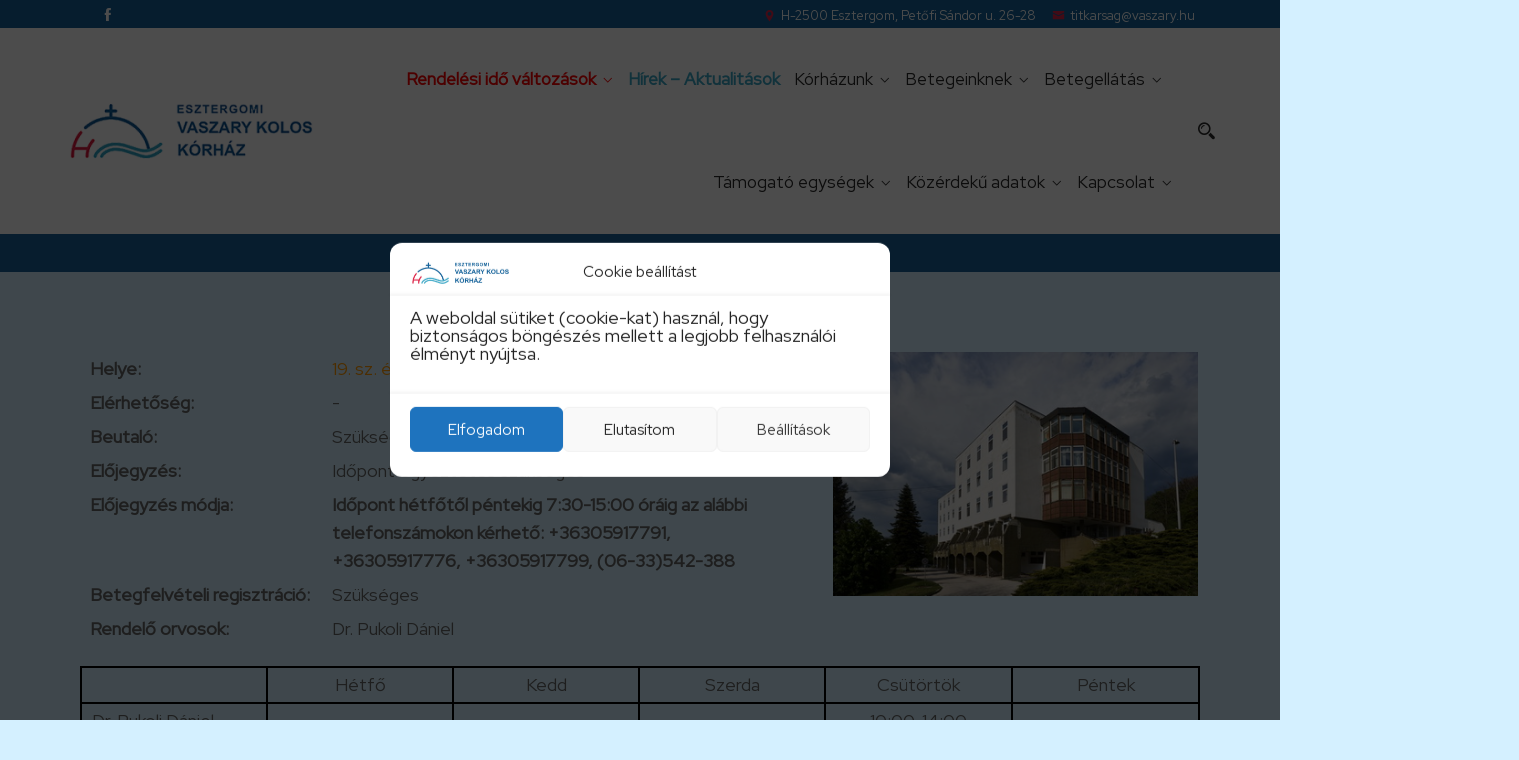

--- FILE ---
content_type: text/html; charset=UTF-8
request_url: https://www.vaszary.hu/sclerosis-multiplex-szakrendeles-esztergom/
body_size: 23008
content:
<!DOCTYPE html>
<html dir="ltr" lang="hu" prefix="og: https://ogp.me/ns#">
<head>
<meta charset="UTF-8">
<meta name="viewport" content="width=device-width, initial-scale=1">
<link rel="profile" href="http://gmpg.org/xfn/11">
<link rel="pingback" href="https://www.vaszary.hu/xmlrpc.php">

<title>Sclerosis Multiplex Szakrendelés Esztergom - Vaszary Kolos Kórház</title>
	<style>img:is([sizes="auto" i], [sizes^="auto," i]) { contain-intrinsic-size: 3000px 1500px }</style>
	
		<!-- All in One SEO 4.9.0 - aioseo.com -->
	<meta name="description" content="SCLEROSIS MULTIPLEX SZAKRENDELÉS Helye: 19. sz. épület magasföldszint Elérhetőség: - Beutaló: Szükséges Előjegyzés: Időpont egyeztetés szükséges Előjegyzés módja: Időpont hétfőtől péntekig 7:30-15:00 óráig az alábbi telefonszámokon kérhető: +36305917791, +36305917776, +36305917799, (06-33)542-388 Betegfelvételi regisztráció: Szükséges Rendelő orvosok: Dr. Pukoli Dániel Hétfő Kedd Szerda Csütörtök Péntek Dr. Pukoli Dániel - - - 10:00-14:00 - A szakrendelésen" />
	<meta name="robots" content="max-image-preview:large" />
	<link rel="canonical" href="https://www.vaszary.hu/sclerosis-multiplex-szakrendeles-esztergom/" />
	<meta name="generator" content="All in One SEO (AIOSEO) 4.9.0" />
		<meta property="og:locale" content="hu_HU" />
		<meta property="og:site_name" content="Vaszary Kolos Kórház - Vaszary Kolos Kórház" />
		<meta property="og:type" content="article" />
		<meta property="og:title" content="Sclerosis Multiplex Szakrendelés Esztergom - Vaszary Kolos Kórház" />
		<meta property="og:description" content="SCLEROSIS MULTIPLEX SZAKRENDELÉS Helye: 19. sz. épület magasföldszint Elérhetőség: - Beutaló: Szükséges Előjegyzés: Időpont egyeztetés szükséges Előjegyzés módja: Időpont hétfőtől péntekig 7:30-15:00 óráig az alábbi telefonszámokon kérhető: +36305917791, +36305917776, +36305917799, (06-33)542-388 Betegfelvételi regisztráció: Szükséges Rendelő orvosok: Dr. Pukoli Dániel Hétfő Kedd Szerda Csütörtök Péntek Dr. Pukoli Dániel - - - 10:00-14:00 - A szakrendelésen" />
		<meta property="og:url" content="https://www.vaszary.hu/sclerosis-multiplex-szakrendeles-esztergom/" />
		<meta property="article:published_time" content="2023-01-18T07:55:49+00:00" />
		<meta property="article:modified_time" content="2025-03-04T13:28:12+00:00" />
		<meta name="twitter:card" content="summary_large_image" />
		<meta name="twitter:title" content="Sclerosis Multiplex Szakrendelés Esztergom - Vaszary Kolos Kórház" />
		<meta name="twitter:description" content="SCLEROSIS MULTIPLEX SZAKRENDELÉS Helye: 19. sz. épület magasföldszint Elérhetőség: - Beutaló: Szükséges Előjegyzés: Időpont egyeztetés szükséges Előjegyzés módja: Időpont hétfőtől péntekig 7:30-15:00 óráig az alábbi telefonszámokon kérhető: +36305917791, +36305917776, +36305917799, (06-33)542-388 Betegfelvételi regisztráció: Szükséges Rendelő orvosok: Dr. Pukoli Dániel Hétfő Kedd Szerda Csütörtök Péntek Dr. Pukoli Dániel - - - 10:00-14:00 - A szakrendelésen" />
		<script type="application/ld+json" class="aioseo-schema">
			{"@context":"https:\/\/schema.org","@graph":[{"@type":"BreadcrumbList","@id":"https:\/\/www.vaszary.hu\/sclerosis-multiplex-szakrendeles-esztergom\/#breadcrumblist","itemListElement":[{"@type":"ListItem","@id":"https:\/\/www.vaszary.hu#listItem","position":1,"name":"Home","item":"https:\/\/www.vaszary.hu","nextItem":{"@type":"ListItem","@id":"https:\/\/www.vaszary.hu\/sclerosis-multiplex-szakrendeles-esztergom\/#listItem","name":"Sclerosis Multiplex Szakrendel\u00e9s Esztergom"}},{"@type":"ListItem","@id":"https:\/\/www.vaszary.hu\/sclerosis-multiplex-szakrendeles-esztergom\/#listItem","position":2,"name":"Sclerosis Multiplex Szakrendel\u00e9s Esztergom","previousItem":{"@type":"ListItem","@id":"https:\/\/www.vaszary.hu#listItem","name":"Home"}}]},{"@type":"Organization","@id":"https:\/\/www.vaszary.hu\/#organization","name":"Vaszary Kolos K\u00f3rh\u00e1z","description":"Vaszary Kolos K\u00f3rh\u00e1z","url":"https:\/\/www.vaszary.hu\/"},{"@type":"WebPage","@id":"https:\/\/www.vaszary.hu\/sclerosis-multiplex-szakrendeles-esztergom\/#webpage","url":"https:\/\/www.vaszary.hu\/sclerosis-multiplex-szakrendeles-esztergom\/","name":"Sclerosis Multiplex Szakrendel\u00e9s Esztergom - Vaszary Kolos K\u00f3rh\u00e1z","description":"SCLEROSIS MULTIPLEX SZAKRENDEL\u00c9S Helye: 19. sz. \u00e9p\u00fclet magasf\u00f6ldszint El\u00e9rhet\u0151s\u00e9g: - Beutal\u00f3: Sz\u00fcks\u00e9ges El\u0151jegyz\u00e9s: Id\u0151pont egyeztet\u00e9s sz\u00fcks\u00e9ges El\u0151jegyz\u00e9s m\u00f3dja: Id\u0151pont h\u00e9tf\u0151t\u0151l p\u00e9ntekig 7:30-15:00 \u00f3r\u00e1ig az al\u00e1bbi telefonsz\u00e1mokon k\u00e9rhet\u0151: +36305917791, +36305917776, +36305917799, (06-33)542-388 Betegfelv\u00e9teli regisztr\u00e1ci\u00f3: Sz\u00fcks\u00e9ges Rendel\u0151 orvosok: Dr. Pukoli D\u00e1niel H\u00e9tf\u0151 Kedd Szerda Cs\u00fct\u00f6rt\u00f6k P\u00e9ntek Dr. Pukoli D\u00e1niel - - - 10:00-14:00 - A szakrendel\u00e9sen","inLanguage":"hu-HU","isPartOf":{"@id":"https:\/\/www.vaszary.hu\/#website"},"breadcrumb":{"@id":"https:\/\/www.vaszary.hu\/sclerosis-multiplex-szakrendeles-esztergom\/#breadcrumblist"},"datePublished":"2023-01-18T08:55:49+01:00","dateModified":"2025-03-04T14:28:12+01:00"},{"@type":"WebSite","@id":"https:\/\/www.vaszary.hu\/#website","url":"https:\/\/www.vaszary.hu\/","name":"Vaszary Kolos K\u00f3rh\u00e1z","description":"Vaszary Kolos K\u00f3rh\u00e1z","inLanguage":"hu-HU","publisher":{"@id":"https:\/\/www.vaszary.hu\/#organization"}}]}
		</script>
		<!-- All in One SEO -->

<link rel='dns-prefetch' href='//fonts.googleapis.com' />
<link rel='preconnect' href='https://fonts.gstatic.com' crossorigin />
<link rel="alternate" type="application/rss+xml" title="Vaszary Kolos Kórház &raquo; hírcsatorna" href="https://www.vaszary.hu/feed/" />
<link rel="alternate" type="application/rss+xml" title="Vaszary Kolos Kórház &raquo; hozzászólás hírcsatorna" href="https://www.vaszary.hu/comments/feed/" />
<script type="text/javascript" id="wpp-js" src="https://www.vaszary.hu/wp-content/plugins/wordpress-popular-posts/assets/js/wpp.min.js?ver=7.3.6" data-sampling="0" data-sampling-rate="100" data-api-url="https://www.vaszary.hu/wp-json/wordpress-popular-posts" data-post-id="24628" data-token="ecd52c5a0d" data-lang="0" data-debug="0"></script>
<script type="text/javascript">
/* <![CDATA[ */
window._wpemojiSettings = {"baseUrl":"https:\/\/s.w.org\/images\/core\/emoji\/16.0.1\/72x72\/","ext":".png","svgUrl":"https:\/\/s.w.org\/images\/core\/emoji\/16.0.1\/svg\/","svgExt":".svg","source":{"concatemoji":"https:\/\/www.vaszary.hu\/wp-includes\/js\/wp-emoji-release.min.js?ver=6.8.3"}};
/*! This file is auto-generated */
!function(s,n){var o,i,e;function c(e){try{var t={supportTests:e,timestamp:(new Date).valueOf()};sessionStorage.setItem(o,JSON.stringify(t))}catch(e){}}function p(e,t,n){e.clearRect(0,0,e.canvas.width,e.canvas.height),e.fillText(t,0,0);var t=new Uint32Array(e.getImageData(0,0,e.canvas.width,e.canvas.height).data),a=(e.clearRect(0,0,e.canvas.width,e.canvas.height),e.fillText(n,0,0),new Uint32Array(e.getImageData(0,0,e.canvas.width,e.canvas.height).data));return t.every(function(e,t){return e===a[t]})}function u(e,t){e.clearRect(0,0,e.canvas.width,e.canvas.height),e.fillText(t,0,0);for(var n=e.getImageData(16,16,1,1),a=0;a<n.data.length;a++)if(0!==n.data[a])return!1;return!0}function f(e,t,n,a){switch(t){case"flag":return n(e,"\ud83c\udff3\ufe0f\u200d\u26a7\ufe0f","\ud83c\udff3\ufe0f\u200b\u26a7\ufe0f")?!1:!n(e,"\ud83c\udde8\ud83c\uddf6","\ud83c\udde8\u200b\ud83c\uddf6")&&!n(e,"\ud83c\udff4\udb40\udc67\udb40\udc62\udb40\udc65\udb40\udc6e\udb40\udc67\udb40\udc7f","\ud83c\udff4\u200b\udb40\udc67\u200b\udb40\udc62\u200b\udb40\udc65\u200b\udb40\udc6e\u200b\udb40\udc67\u200b\udb40\udc7f");case"emoji":return!a(e,"\ud83e\udedf")}return!1}function g(e,t,n,a){var r="undefined"!=typeof WorkerGlobalScope&&self instanceof WorkerGlobalScope?new OffscreenCanvas(300,150):s.createElement("canvas"),o=r.getContext("2d",{willReadFrequently:!0}),i=(o.textBaseline="top",o.font="600 32px Arial",{});return e.forEach(function(e){i[e]=t(o,e,n,a)}),i}function t(e){var t=s.createElement("script");t.src=e,t.defer=!0,s.head.appendChild(t)}"undefined"!=typeof Promise&&(o="wpEmojiSettingsSupports",i=["flag","emoji"],n.supports={everything:!0,everythingExceptFlag:!0},e=new Promise(function(e){s.addEventListener("DOMContentLoaded",e,{once:!0})}),new Promise(function(t){var n=function(){try{var e=JSON.parse(sessionStorage.getItem(o));if("object"==typeof e&&"number"==typeof e.timestamp&&(new Date).valueOf()<e.timestamp+604800&&"object"==typeof e.supportTests)return e.supportTests}catch(e){}return null}();if(!n){if("undefined"!=typeof Worker&&"undefined"!=typeof OffscreenCanvas&&"undefined"!=typeof URL&&URL.createObjectURL&&"undefined"!=typeof Blob)try{var e="postMessage("+g.toString()+"("+[JSON.stringify(i),f.toString(),p.toString(),u.toString()].join(",")+"));",a=new Blob([e],{type:"text/javascript"}),r=new Worker(URL.createObjectURL(a),{name:"wpTestEmojiSupports"});return void(r.onmessage=function(e){c(n=e.data),r.terminate(),t(n)})}catch(e){}c(n=g(i,f,p,u))}t(n)}).then(function(e){for(var t in e)n.supports[t]=e[t],n.supports.everything=n.supports.everything&&n.supports[t],"flag"!==t&&(n.supports.everythingExceptFlag=n.supports.everythingExceptFlag&&n.supports[t]);n.supports.everythingExceptFlag=n.supports.everythingExceptFlag&&!n.supports.flag,n.DOMReady=!1,n.readyCallback=function(){n.DOMReady=!0}}).then(function(){return e}).then(function(){var e;n.supports.everything||(n.readyCallback(),(e=n.source||{}).concatemoji?t(e.concatemoji):e.wpemoji&&e.twemoji&&(t(e.twemoji),t(e.wpemoji)))}))}((window,document),window._wpemojiSettings);
/* ]]> */
</script>
<link rel='stylesheet' id='premium-addons-css' href='https://www.vaszary.hu/wp-content/plugins/premium-addons-for-elementor/assets/frontend/min-css/premium-addons.min.css?ver=4.11.50' type='text/css' media='all' />
<style id='wp-emoji-styles-inline-css' type='text/css'>

	img.wp-smiley, img.emoji {
		display: inline !important;
		border: none !important;
		box-shadow: none !important;
		height: 1em !important;
		width: 1em !important;
		margin: 0 0.07em !important;
		vertical-align: -0.1em !important;
		background: none !important;
		padding: 0 !important;
	}
</style>
<style id='classic-theme-styles-inline-css' type='text/css'>
/*! This file is auto-generated */
.wp-block-button__link{color:#fff;background-color:#32373c;border-radius:9999px;box-shadow:none;text-decoration:none;padding:calc(.667em + 2px) calc(1.333em + 2px);font-size:1.125em}.wp-block-file__button{background:#32373c;color:#fff;text-decoration:none}
</style>
<link rel='stylesheet' id='aioseo/css/src/vue/standalone/blocks/table-of-contents/global.scss-css' href='https://www.vaszary.hu/wp-content/plugins/all-in-one-seo-pack/dist/Lite/assets/css/table-of-contents/global.e90f6d47.css?ver=4.9.0' type='text/css' media='all' />
<style id='depicter-slider-style-inline-css' type='text/css'>
/*!***************************************************************************************************************************************************************************************************************************************!*\
  !*** css ./node_modules/css-loader/dist/cjs.js??ruleSet[1].rules[3].use[1]!./node_modules/postcss-loader/dist/cjs.js??ruleSet[1].rules[3].use[2]!./node_modules/sass-loader/dist/cjs.js??ruleSet[1].rules[3].use[3]!./src/style.scss ***!
  \***************************************************************************************************************************************************************************************************************************************/
/**
 * The following styles get applied both on the front of your site
 * and in the editor.
 *
 * Replace them with your own styles or remove the file completely.
 */
.wp-block-create-block-depicter {
  background-color: #21759b;
  color: #fff;
  padding: 2px;
}

/*# sourceMappingURL=style-index.css.map*/
</style>
<style id='pdfemb-pdf-embedder-viewer-style-inline-css' type='text/css'>
.wp-block-pdfemb-pdf-embedder-viewer{max-width:none}

</style>
<style id='filebird-block-filebird-gallery-style-inline-css' type='text/css'>
ul.filebird-block-filebird-gallery{margin:auto!important;padding:0!important;width:100%}ul.filebird-block-filebird-gallery.layout-grid{display:grid;grid-gap:20px;align-items:stretch;grid-template-columns:repeat(var(--columns),1fr);justify-items:stretch}ul.filebird-block-filebird-gallery.layout-grid li img{border:1px solid #ccc;box-shadow:2px 2px 6px 0 rgba(0,0,0,.3);height:100%;max-width:100%;-o-object-fit:cover;object-fit:cover;width:100%}ul.filebird-block-filebird-gallery.layout-masonry{-moz-column-count:var(--columns);-moz-column-gap:var(--space);column-gap:var(--space);-moz-column-width:var(--min-width);columns:var(--min-width) var(--columns);display:block;overflow:auto}ul.filebird-block-filebird-gallery.layout-masonry li{margin-bottom:var(--space)}ul.filebird-block-filebird-gallery li{list-style:none}ul.filebird-block-filebird-gallery li figure{height:100%;margin:0;padding:0;position:relative;width:100%}ul.filebird-block-filebird-gallery li figure figcaption{background:linear-gradient(0deg,rgba(0,0,0,.7),rgba(0,0,0,.3) 70%,transparent);bottom:0;box-sizing:border-box;color:#fff;font-size:.8em;margin:0;max-height:100%;overflow:auto;padding:3em .77em .7em;position:absolute;text-align:center;width:100%;z-index:2}ul.filebird-block-filebird-gallery li figure figcaption a{color:inherit}

</style>
<style id='global-styles-inline-css' type='text/css'>
:root{--wp--preset--aspect-ratio--square: 1;--wp--preset--aspect-ratio--4-3: 4/3;--wp--preset--aspect-ratio--3-4: 3/4;--wp--preset--aspect-ratio--3-2: 3/2;--wp--preset--aspect-ratio--2-3: 2/3;--wp--preset--aspect-ratio--16-9: 16/9;--wp--preset--aspect-ratio--9-16: 9/16;--wp--preset--color--black: #000000;--wp--preset--color--cyan-bluish-gray: #abb8c3;--wp--preset--color--white: #ffffff;--wp--preset--color--pale-pink: #f78da7;--wp--preset--color--vivid-red: #cf2e2e;--wp--preset--color--luminous-vivid-orange: #ff6900;--wp--preset--color--luminous-vivid-amber: #fcb900;--wp--preset--color--light-green-cyan: #7bdcb5;--wp--preset--color--vivid-green-cyan: #00d084;--wp--preset--color--pale-cyan-blue: #8ed1fc;--wp--preset--color--vivid-cyan-blue: #0693e3;--wp--preset--color--vivid-purple: #9b51e0;--wp--preset--gradient--vivid-cyan-blue-to-vivid-purple: linear-gradient(135deg,rgba(6,147,227,1) 0%,rgb(155,81,224) 100%);--wp--preset--gradient--light-green-cyan-to-vivid-green-cyan: linear-gradient(135deg,rgb(122,220,180) 0%,rgb(0,208,130) 100%);--wp--preset--gradient--luminous-vivid-amber-to-luminous-vivid-orange: linear-gradient(135deg,rgba(252,185,0,1) 0%,rgba(255,105,0,1) 100%);--wp--preset--gradient--luminous-vivid-orange-to-vivid-red: linear-gradient(135deg,rgba(255,105,0,1) 0%,rgb(207,46,46) 100%);--wp--preset--gradient--very-light-gray-to-cyan-bluish-gray: linear-gradient(135deg,rgb(238,238,238) 0%,rgb(169,184,195) 100%);--wp--preset--gradient--cool-to-warm-spectrum: linear-gradient(135deg,rgb(74,234,220) 0%,rgb(151,120,209) 20%,rgb(207,42,186) 40%,rgb(238,44,130) 60%,rgb(251,105,98) 80%,rgb(254,248,76) 100%);--wp--preset--gradient--blush-light-purple: linear-gradient(135deg,rgb(255,206,236) 0%,rgb(152,150,240) 100%);--wp--preset--gradient--blush-bordeaux: linear-gradient(135deg,rgb(254,205,165) 0%,rgb(254,45,45) 50%,rgb(107,0,62) 100%);--wp--preset--gradient--luminous-dusk: linear-gradient(135deg,rgb(255,203,112) 0%,rgb(199,81,192) 50%,rgb(65,88,208) 100%);--wp--preset--gradient--pale-ocean: linear-gradient(135deg,rgb(255,245,203) 0%,rgb(182,227,212) 50%,rgb(51,167,181) 100%);--wp--preset--gradient--electric-grass: linear-gradient(135deg,rgb(202,248,128) 0%,rgb(113,206,126) 100%);--wp--preset--gradient--midnight: linear-gradient(135deg,rgb(2,3,129) 0%,rgb(40,116,252) 100%);--wp--preset--font-size--small: 13px;--wp--preset--font-size--medium: 20px;--wp--preset--font-size--large: 36px;--wp--preset--font-size--x-large: 42px;--wp--preset--spacing--20: 0.44rem;--wp--preset--spacing--30: 0.67rem;--wp--preset--spacing--40: 1rem;--wp--preset--spacing--50: 1.5rem;--wp--preset--spacing--60: 2.25rem;--wp--preset--spacing--70: 3.38rem;--wp--preset--spacing--80: 5.06rem;--wp--preset--shadow--natural: 6px 6px 9px rgba(0, 0, 0, 0.2);--wp--preset--shadow--deep: 12px 12px 50px rgba(0, 0, 0, 0.4);--wp--preset--shadow--sharp: 6px 6px 0px rgba(0, 0, 0, 0.2);--wp--preset--shadow--outlined: 6px 6px 0px -3px rgba(255, 255, 255, 1), 6px 6px rgba(0, 0, 0, 1);--wp--preset--shadow--crisp: 6px 6px 0px rgba(0, 0, 0, 1);}:where(.is-layout-flex){gap: 0.5em;}:where(.is-layout-grid){gap: 0.5em;}body .is-layout-flex{display: flex;}.is-layout-flex{flex-wrap: wrap;align-items: center;}.is-layout-flex > :is(*, div){margin: 0;}body .is-layout-grid{display: grid;}.is-layout-grid > :is(*, div){margin: 0;}:where(.wp-block-columns.is-layout-flex){gap: 2em;}:where(.wp-block-columns.is-layout-grid){gap: 2em;}:where(.wp-block-post-template.is-layout-flex){gap: 1.25em;}:where(.wp-block-post-template.is-layout-grid){gap: 1.25em;}.has-black-color{color: var(--wp--preset--color--black) !important;}.has-cyan-bluish-gray-color{color: var(--wp--preset--color--cyan-bluish-gray) !important;}.has-white-color{color: var(--wp--preset--color--white) !important;}.has-pale-pink-color{color: var(--wp--preset--color--pale-pink) !important;}.has-vivid-red-color{color: var(--wp--preset--color--vivid-red) !important;}.has-luminous-vivid-orange-color{color: var(--wp--preset--color--luminous-vivid-orange) !important;}.has-luminous-vivid-amber-color{color: var(--wp--preset--color--luminous-vivid-amber) !important;}.has-light-green-cyan-color{color: var(--wp--preset--color--light-green-cyan) !important;}.has-vivid-green-cyan-color{color: var(--wp--preset--color--vivid-green-cyan) !important;}.has-pale-cyan-blue-color{color: var(--wp--preset--color--pale-cyan-blue) !important;}.has-vivid-cyan-blue-color{color: var(--wp--preset--color--vivid-cyan-blue) !important;}.has-vivid-purple-color{color: var(--wp--preset--color--vivid-purple) !important;}.has-black-background-color{background-color: var(--wp--preset--color--black) !important;}.has-cyan-bluish-gray-background-color{background-color: var(--wp--preset--color--cyan-bluish-gray) !important;}.has-white-background-color{background-color: var(--wp--preset--color--white) !important;}.has-pale-pink-background-color{background-color: var(--wp--preset--color--pale-pink) !important;}.has-vivid-red-background-color{background-color: var(--wp--preset--color--vivid-red) !important;}.has-luminous-vivid-orange-background-color{background-color: var(--wp--preset--color--luminous-vivid-orange) !important;}.has-luminous-vivid-amber-background-color{background-color: var(--wp--preset--color--luminous-vivid-amber) !important;}.has-light-green-cyan-background-color{background-color: var(--wp--preset--color--light-green-cyan) !important;}.has-vivid-green-cyan-background-color{background-color: var(--wp--preset--color--vivid-green-cyan) !important;}.has-pale-cyan-blue-background-color{background-color: var(--wp--preset--color--pale-cyan-blue) !important;}.has-vivid-cyan-blue-background-color{background-color: var(--wp--preset--color--vivid-cyan-blue) !important;}.has-vivid-purple-background-color{background-color: var(--wp--preset--color--vivid-purple) !important;}.has-black-border-color{border-color: var(--wp--preset--color--black) !important;}.has-cyan-bluish-gray-border-color{border-color: var(--wp--preset--color--cyan-bluish-gray) !important;}.has-white-border-color{border-color: var(--wp--preset--color--white) !important;}.has-pale-pink-border-color{border-color: var(--wp--preset--color--pale-pink) !important;}.has-vivid-red-border-color{border-color: var(--wp--preset--color--vivid-red) !important;}.has-luminous-vivid-orange-border-color{border-color: var(--wp--preset--color--luminous-vivid-orange) !important;}.has-luminous-vivid-amber-border-color{border-color: var(--wp--preset--color--luminous-vivid-amber) !important;}.has-light-green-cyan-border-color{border-color: var(--wp--preset--color--light-green-cyan) !important;}.has-vivid-green-cyan-border-color{border-color: var(--wp--preset--color--vivid-green-cyan) !important;}.has-pale-cyan-blue-border-color{border-color: var(--wp--preset--color--pale-cyan-blue) !important;}.has-vivid-cyan-blue-border-color{border-color: var(--wp--preset--color--vivid-cyan-blue) !important;}.has-vivid-purple-border-color{border-color: var(--wp--preset--color--vivid-purple) !important;}.has-vivid-cyan-blue-to-vivid-purple-gradient-background{background: var(--wp--preset--gradient--vivid-cyan-blue-to-vivid-purple) !important;}.has-light-green-cyan-to-vivid-green-cyan-gradient-background{background: var(--wp--preset--gradient--light-green-cyan-to-vivid-green-cyan) !important;}.has-luminous-vivid-amber-to-luminous-vivid-orange-gradient-background{background: var(--wp--preset--gradient--luminous-vivid-amber-to-luminous-vivid-orange) !important;}.has-luminous-vivid-orange-to-vivid-red-gradient-background{background: var(--wp--preset--gradient--luminous-vivid-orange-to-vivid-red) !important;}.has-very-light-gray-to-cyan-bluish-gray-gradient-background{background: var(--wp--preset--gradient--very-light-gray-to-cyan-bluish-gray) !important;}.has-cool-to-warm-spectrum-gradient-background{background: var(--wp--preset--gradient--cool-to-warm-spectrum) !important;}.has-blush-light-purple-gradient-background{background: var(--wp--preset--gradient--blush-light-purple) !important;}.has-blush-bordeaux-gradient-background{background: var(--wp--preset--gradient--blush-bordeaux) !important;}.has-luminous-dusk-gradient-background{background: var(--wp--preset--gradient--luminous-dusk) !important;}.has-pale-ocean-gradient-background{background: var(--wp--preset--gradient--pale-ocean) !important;}.has-electric-grass-gradient-background{background: var(--wp--preset--gradient--electric-grass) !important;}.has-midnight-gradient-background{background: var(--wp--preset--gradient--midnight) !important;}.has-small-font-size{font-size: var(--wp--preset--font-size--small) !important;}.has-medium-font-size{font-size: var(--wp--preset--font-size--medium) !important;}.has-large-font-size{font-size: var(--wp--preset--font-size--large) !important;}.has-x-large-font-size{font-size: var(--wp--preset--font-size--x-large) !important;}
:where(.wp-block-post-template.is-layout-flex){gap: 1.25em;}:where(.wp-block-post-template.is-layout-grid){gap: 1.25em;}
:where(.wp-block-columns.is-layout-flex){gap: 2em;}:where(.wp-block-columns.is-layout-grid){gap: 2em;}
:root :where(.wp-block-pullquote){font-size: 1.5em;line-height: 1.6;}
</style>
<link rel='stylesheet' id='contact-form-7-css' href='https://www.vaszary.hu/wp-content/plugins/contact-form-7/includes/css/styles.css?ver=6.1.3' type='text/css' media='all' />
<link rel='stylesheet' id='fd-btn-plus-css' href='https://www.vaszary.hu/wp-content/plugins/fd-elementor-button-plus/assets/css/fd-elementor-btn-plus.css?ver=1.0.0' type='text/css' media='all' />
<link rel='stylesheet' id='font-awesome-css' href='https://www.vaszary.hu/wp-content/plugins/elementor/assets/lib/font-awesome/css/font-awesome.min.css?ver=4.7.0' type='text/css' media='all' />
<link rel='stylesheet' id='orvoskereso-frontend-css' href='https://www.vaszary.hu/wp-content/plugins/orvoskereso/style.css?ver=1748960720' type='text/css' media='all' />
<link rel='stylesheet' id='sp-news-public-css' href='https://www.vaszary.hu/wp-content/plugins/sp-news-and-widget/assets/css/wpnw-public.css?ver=5.0.6' type='text/css' media='all' />
<link rel='stylesheet' id='rt-fontawsome-css' href='https://www.vaszary.hu/wp-content/plugins/the-post-grid/assets/vendor/font-awesome/css/font-awesome.min.css?ver=7.8.8' type='text/css' media='all' />
<link rel='stylesheet' id='rt-tpg-block-css' href='https://www.vaszary.hu/wp-content/plugins/the-post-grid/assets/css/tpg-block.min.css?ver=7.8.8' type='text/css' media='all' />
<link rel='stylesheet' id='cmplz-general-css' href='https://www.vaszary.hu/wp-content/plugins/complianz-gdpr/assets/css/cookieblocker.min.css?ver=1763552657' type='text/css' media='all' />
<link rel='stylesheet' id='icofont-css' href='https://www.vaszary.hu/wp-content/plugins/themex-ppro-elementor/assets/css/icofont.min.css?ver=6.8.3' type='text/css' media='all' />
<link rel='stylesheet' id='wordpress-popular-posts-css-css' href='https://www.vaszary.hu/wp-content/plugins/wordpress-popular-posts/assets/css/wpp.css?ver=7.3.6' type='text/css' media='all' />
<link rel='stylesheet' id='poket-fonts-css' href='https://fonts.googleapis.com/css?family=Nunito%3A200%2C300%2C400%2C600%2C700%2C800%2C900%7CMukta%3A200%2C300%2C400%2C500%2C600%2C700%2C800&#038;subset=latin%2Clatin-ext&#038;ver=6.8.3' type='text/css' media='all' />
<link rel='stylesheet' id='bootstrap-css' href='https://www.vaszary.hu/wp-content/themes/poket/assets/css/bootstrap.min.css?ver=6.8.3' type='text/css' media='all' />
<link rel='stylesheet' id='venobox-css' href='https://www.vaszary.hu/wp-content/themes/poket/venobox/venobox.css?ver=6.8.3' type='text/css' media='all' />
<link rel='stylesheet' id='slickcss-css' href='https://www.vaszary.hu/wp-content/themes/poket/assets/css/slick.min.css?ver=6.8.3' type='text/css' media='all' />
<link rel='stylesheet' id='top_menu-css' href='https://www.vaszary.hu/wp-content/themes/poket/assets/css/top_menu.min.css?ver=6.8.3' type='text/css' media='all' />
<link rel='stylesheet' id='meanmenu-css' href='https://www.vaszary.hu/wp-content/themes/poket/assets/css/meanmenu.css?ver=6.8.3' type='text/css' media='all' />
<link rel='stylesheet' id='poket_main_style-css' href='https://www.vaszary.hu/wp-content/themes/poket/assets/css/main_style.min.css?ver=6.8.3' type='text/css' media='all' />
<link rel='stylesheet' id='twr_theme_color-css' href='https://www.vaszary.hu/wp-content/themes/poket/assets/css/twr_theme_color.min.css?ver=6.8.3' type='text/css' media='all' />
<link rel='stylesheet' id='poket_style-css' href='https://www.vaszary.hu/wp-content/themes/poket/style.css?ver=6.8.3' type='text/css' media='all' />
<link rel='stylesheet' id='poket_responsive-css' href='https://www.vaszary.hu/wp-content/themes/poket/assets/css/responsive.min.css?ver=6.8.3' type='text/css' media='all' />
<link rel='stylesheet' id='elementor-icons-css' href='https://www.vaszary.hu/wp-content/plugins/elementor/assets/lib/eicons/css/elementor-icons.min.css?ver=5.44.0' type='text/css' media='all' />
<link rel='stylesheet' id='elementor-frontend-css' href='https://www.vaszary.hu/wp-content/plugins/elementor/assets/css/frontend.min.css?ver=3.33.2' type='text/css' media='all' />
<link rel='stylesheet' id='elementor-post-7-css' href='https://www.vaszary.hu/wp-content/uploads/elementor/css/post-7.css?ver=1764165118' type='text/css' media='all' />
<link rel='stylesheet' id='themify-icons-css' href='https://www.vaszary.hu/wp-content/plugins/themex-ppro-elementor/assets/css/themify-icons.css?ver=6.8.3' type='text/css' media='all' />
<link rel='stylesheet' id='swipercss-css' href='https://www.vaszary.hu/wp-content/plugins/themex-ppro-elementor/assets/css/jqueryplugincss/txbd-swiper-bundle.min.css?ver=6.8.3' type='text/css' media='all' />
<link rel='stylesheet' id='animatecss-css' href='https://www.vaszary.hu/wp-content/plugins/themex-ppro-elementor/assets/css/jqueryplugincss/animate.css?ver=6.8.3' type='text/css' media='all' />
<link rel='stylesheet' id='wbtn-css' href='https://www.vaszary.hu/wp-content/plugins/themex-ppro-elementor/assets/css/maincss/wbtn.min.css?ver=6.8.3' type='text/css' media='all' />
<link rel='stylesheet' id='wbanner-css' href='https://www.vaszary.hu/wp-content/plugins/themex-ppro-elementor/assets/css/maincss/wbanner.min.css?ver=6.8.3' type='text/css' media='all' />
<link rel='stylesheet' id='wbanner2-css' href='https://www.vaszary.hu/wp-content/plugins/themex-ppro-elementor/assets/css/maincss/wbanner2.min.css?ver=6.8.3' type='text/css' media='all' />
<link rel='stylesheet' id='wsslick-css' href='https://www.vaszary.hu/wp-content/plugins/themex-ppro-elementor/assets/css/maincss/wsslick.min.css?ver=6.8.3' type='text/css' media='all' />
<link rel='stylesheet' id='wsslick2-css' href='https://www.vaszary.hu/wp-content/plugins/themex-ppro-elementor/assets/css/maincss/wsslick2.min.css?ver=6.8.3' type='text/css' media='all' />
<link rel='stylesheet' id='wsswifer-css' href='https://www.vaszary.hu/wp-content/plugins/themex-ppro-elementor/assets/css/maincss/wsswifer.min.css?ver=6.8.3' type='text/css' media='all' />
<link rel='stylesheet' id='allcolor-css' href='https://www.vaszary.hu/wp-content/plugins/themex-ppro-elementor/assets/css/maincss/all_color.min.css?ver=6.8.3' type='text/css' media='all' />
<link rel='stylesheet' id='widget-heading-css' href='https://www.vaszary.hu/wp-content/plugins/elementor/assets/css/widget-heading.min.css?ver=3.33.2' type='text/css' media='all' />
<link rel='stylesheet' id='widget-spacer-css' href='https://www.vaszary.hu/wp-content/plugins/elementor/assets/css/widget-spacer.min.css?ver=3.33.2' type='text/css' media='all' />
<link rel='stylesheet' id='widget-image-css' href='https://www.vaszary.hu/wp-content/plugins/elementor/assets/css/widget-image.min.css?ver=3.33.2' type='text/css' media='all' />
<link rel='stylesheet' id='elementor-post-24628-css' href='https://www.vaszary.hu/wp-content/uploads/elementor/css/post-24628.css?ver=1764182553' type='text/css' media='all' />
<link rel="preload" as="style" href="https://fonts.googleapis.com/css?family=Red%20Hat%20Display:400%7CMontserrat:600,500&#038;subset=latin-ext,cyrillic-ext&#038;display=swap&#038;ver=1750248489" /><link rel="stylesheet" href="https://fonts.googleapis.com/css?family=Red%20Hat%20Display:400%7CMontserrat:600,500&#038;subset=latin-ext,cyrillic-ext&#038;display=swap&#038;ver=1750248489" media="print" onload="this.media='all'"><noscript><link rel="stylesheet" href="https://fonts.googleapis.com/css?family=Red%20Hat%20Display:400%7CMontserrat:600,500&#038;subset=latin-ext,cyrillic-ext&#038;display=swap&#038;ver=1750248489" /></noscript><link rel='stylesheet' id='poket-breadcrumb-css' href='https://www.vaszary.hu/wp-content/themes/poket/assets/css/em-breadcrumb.css?ver=6.8.3' type='text/css' media='all' />
<style id='poket-breadcrumb-inline-css' type='text/css'>

					.poket-header-top{
												
					}		
					.logo img {
						;
						;
					}
					.logo a{
						
					}
					.mean-container .mean-bar::before{
						content:"MENU"						
					}
					.breadcumb-area::before, .breadcumb-blog-area::before{
												
					}
					a.dtbtn,.creative_header_button .dtbtn,.em-quearys-menu i,.mini_shop_content a span.count{
												
					}
					a.dtbtn:hover,.creative_header_button .dtbtn:hover,.em-quearys-menu i:hover,.mini_shop_content a span.count:hover{
												
					}
					.witrfm_area.witrfm_area{
												
					}					
               
</style>
<link rel='stylesheet' id='upk-site-css' href='https://www.vaszary.hu/wp-content/plugins/ultimate-post-kit/assets/css/upk-site.css?ver=4.0.14' type='text/css' media='all' />
<link rel='stylesheet' id='elementor-gf-local-roboto-css' href='https://www.vaszary.hu/wp-content/uploads/elementor/google-fonts/css/roboto.css?ver=1742251553' type='text/css' media='all' />
<link rel='stylesheet' id='elementor-gf-local-robotoslab-css' href='https://www.vaszary.hu/wp-content/uploads/elementor/google-fonts/css/robotoslab.css?ver=1742251566' type='text/css' media='all' />
<!--n2css--><!--n2js--><script type="text/javascript" src="https://www.vaszary.hu/wp-includes/js/jquery/jquery.min.js?ver=3.7.1" id="jquery-core-js"></script>
<script type="text/javascript" src="https://www.vaszary.hu/wp-includes/js/jquery/jquery-migrate.min.js?ver=3.4.1" id="jquery-migrate-js"></script>
<link rel="https://api.w.org/" href="https://www.vaszary.hu/wp-json/" /><link rel="alternate" title="JSON" type="application/json" href="https://www.vaszary.hu/wp-json/wp/v2/pages/24628" /><link rel="EditURI" type="application/rsd+xml" title="RSD" href="https://www.vaszary.hu/xmlrpc.php?rsd" />
<meta name="generator" content="WordPress 6.8.3" />
<link rel='shortlink' href='https://www.vaszary.hu/?p=24628' />
<link rel="alternate" title="oEmbed (JSON)" type="application/json+oembed" href="https://www.vaszary.hu/wp-json/oembed/1.0/embed?url=https%3A%2F%2Fwww.vaszary.hu%2Fsclerosis-multiplex-szakrendeles-esztergom%2F" />
<link rel="alternate" title="oEmbed (XML)" type="text/xml+oembed" href="https://www.vaszary.hu/wp-json/oembed/1.0/embed?url=https%3A%2F%2Fwww.vaszary.hu%2Fsclerosis-multiplex-szakrendeles-esztergom%2F&#038;format=xml" />
<meta name="generator" content="Redux 4.5.9" />        <style>
            :root {
                --tpg-primary-color: #0d6efd;
                --tpg-secondary-color: #0654c4;
                --tpg-primary-light: #c4d0ff
            }

                        body .rt-tpg-container .rt-loading,
            body #bottom-script-loader .rt-ball-clip-rotate {
                color: #0367bf !important;
            }

                    </style>
					<style>.cmplz-hidden {
					display: none !important;
				}</style>            <style id="wpp-loading-animation-styles">@-webkit-keyframes bgslide{from{background-position-x:0}to{background-position-x:-200%}}@keyframes bgslide{from{background-position-x:0}to{background-position-x:-200%}}.wpp-widget-block-placeholder,.wpp-shortcode-placeholder{margin:0 auto;width:60px;height:3px;background:#dd3737;background:linear-gradient(90deg,#dd3737 0%,#571313 10%,#dd3737 100%);background-size:200% auto;border-radius:3px;-webkit-animation:bgslide 1s infinite linear;animation:bgslide 1s infinite linear}</style>
            <meta name="generator" content="Elementor 3.33.2; features: additional_custom_breakpoints; settings: css_print_method-external, google_font-enabled, font_display-auto">
			<style>
				.e-con.e-parent:nth-of-type(n+4):not(.e-lazyloaded):not(.e-no-lazyload),
				.e-con.e-parent:nth-of-type(n+4):not(.e-lazyloaded):not(.e-no-lazyload) * {
					background-image: none !important;
				}
				@media screen and (max-height: 1024px) {
					.e-con.e-parent:nth-of-type(n+3):not(.e-lazyloaded):not(.e-no-lazyload),
					.e-con.e-parent:nth-of-type(n+3):not(.e-lazyloaded):not(.e-no-lazyload) * {
						background-image: none !important;
					}
				}
				@media screen and (max-height: 640px) {
					.e-con.e-parent:nth-of-type(n+2):not(.e-lazyloaded):not(.e-no-lazyload),
					.e-con.e-parent:nth-of-type(n+2):not(.e-lazyloaded):not(.e-no-lazyload) * {
						background-image: none !important;
					}
				}
			</style>
			<style type="text/css" id="custom-background-css">
body.custom-background { background-color: #d4f0ff; }
</style>
	<link rel="icon" href="https://www.vaszary.hu/wp-content/uploads/2023/01/cropped-kislogo-32x32.png" sizes="32x32" />
<link rel="icon" href="https://www.vaszary.hu/wp-content/uploads/2023/01/cropped-kislogo-192x192.png" sizes="192x192" />
<link rel="apple-touch-icon" href="https://www.vaszary.hu/wp-content/uploads/2023/01/cropped-kislogo-180x180.png" />
<meta name="msapplication-TileImage" content="https://www.vaszary.hu/wp-content/uploads/2023/01/cropped-kislogo-270x270.png" />
<style id="poket_opt-dynamic-css" title="dynamic-css" class="redux-options-output">
						body,p						
					{font-family:"Red Hat Display";font-weight:400;font-style:normal;font-size:18px;}
						h1,
						h2,
						h3,
						h4,
						h5,
						h6,
						h1 a,
						h2 a,
						h3 a,
						h4 a,
						h5 a,
						h6 a			
					{font-family:"Red Hat Display";font-weight:400;font-style:normal;font-size:18px;}
						.poket_menu > ul > li > a,.poket_menu ul .sub-menu li a						
					{font-family:"Red Hat Display";font-weight:400;font-style:normal;}
						button,a.btn,a.dtbtn,.btn,.learn_btn,.witr_feature_btn_f a,.witr_feature_btn_3d a,.feature_btn a,.witr_ser_btnb a,.service-btn > a,.witr_btn,.witr_bbtn,.witr_gbtn,.witr_gbbtn,.poket_button a,.witr_sbtn_s8 a					
					{font-family:"Red Hat Display";font-weight:400;font-style:normal;}.twr_pretwr_loader_pre .twr_animation .twr_text_pre, .twr_pretwr_loader_pre .twr_animation .twr_text_pre .twr_textletter_pre:before{color:transparent;}.twr_pretwr_loader_pre .twr_animation .twr_text_pre .twr_textletter_pre{color:#0091ca;}.twr_pretwr_loader_pre .twr_animation .twr_text_pre,.twr_pretwr_loader_pre .twr_animation .twr_text_pre .twr_textletter_pre:before{font-family:Montserrat;font-weight:600;font-style:normal;}.twr_pretwr_loader_pre p{font-family:Montserrat;font-weight:500;font-style:normal;color:#0091ca;}.top-address p span i, .top-address p a i
					{color:#de264a;}
						.poket-header-top
					{background-color:#15639b;background-repeat:no-repeat;}.poket-header-top{border-top:0px solid ;border-bottom:0px solid ;border-left:0px solid ;border-right:0px solid ;}.poket-header-top{padding-top:0px;padding-right:30px;padding-bottom:0px;padding-left:30px;}.em_creative_header,.top_crt_style{padding-top:0px;padding-right:0px;padding-bottom:0px;padding-left:0px;}
						.poket_menu > ul > li > a,
						.heading_style_2 .poket_menu > ul > li > a,
						.heading_style_3 .poket_menu > ul > li > a,
						.heading_style_4 .poket_menu > ul > li > a,
						.witr_search_wh .em-header-quearys .em-quearys-menu i,
						.right_sideber_menu i ,
						.main_menu_header_icon i,
						.main_menu_header_address_text h3,
						.main_menu_header_address_text h4 a,
						.heading_style_5 .poket_menu > ul > li > a,
						.mini_shop_content a i
					{font-size:17px;}.poket_menu > ul > li:hover > a,.poket_menu > ul > li.current > a,.right_sideber_menu i:hover,.witr_search_wh .em-header-quearys .em-quearys-menu i:hover,.main_menu_header_address_text h4 a:hover,.poket_menu ul .sub-menu li:hover > a,.poket_menu ul .sub-menu .sub-menu li:hover > a,.poket_menu ul .sub-menu .sub-menu .sub-menu li:hover > a,.poket_menu ul .sub-menu .sub-menu .sub-menu .sub-menu li:hover > a,.poket_menu ul .sub-menu li:hover:before{color:#3ba8c7;}.poket_menu > ul > li > a::before,.poket_menu > ul > li.current:hover > a::before,.poket_menu > ul > li.current > a:before{background-color:#3ba8c7;}
					.poket_nav_area.prefix .poket_menu > ul > li > a,.hmenu_box_style.hbg2 .poket_menu > ul > li > a,.hbg2 .poket_menu > ul > li > a,.poket_nav_area.prefix .right_sideber_menu i,.witr_search_wh .prefix  .em-header-quearys .em-quearys-menu i,.poket_nav_area.prefix .poket_menu > ul > li.current > a
					{color:#272727;}
					.poket_nav_area.prefix .poket_menu > ul > li > a::before,
					.hbg2 .poket_menu > ul > li > a::before
					
					{background-color:#272727;}
					.poket_nav_area.prefix,
					.hbg2
					{background-color:#ffffff;}.poket_nav_area,.trp_nav_area,.transprent-menu .poket_nav_area{padding-top:0px;padding-right:30px;padding-bottom:0px;padding-left:30px;}.breadcumb-area,.breadcumb-blog-area{background-repeat:no-repeat;background-position:center top;background-image:url('https://www.vaszary.hu/wp-content/uploads/2023/01/nagyelso.png');background-size:cover;}
		.breadcumb-area::before,
		.breadcumb-blog-area::before
		{background-color:rgba(2,1,1,0.73);}
      .brpt h2,.breadcumb-inner h2,.brpt.brptsize h2    
     {color:#ffffff;}
      .breadcumb-inner ul,     
      .breadcumb-inner ul span a,     
      .breadcumb-inner li,
      .breadcumb-inner li a,.witr_breadcumb_shop ul li span a     
     {color:#ffffff;}.breadcumb-inner ul span.current,.witr_breadcumb_shop ul li span{color:#ffffff;}
					.witr_shortcode_inner{background-color:#1e73be;background-repeat:no-repeat;background-position:center top;background-image:url('https://www.vaszary.hu/wp-content/uploads/2023/01/kislogo_atlatszo.png');}.witr_shortcode_inner{padding-top:0px;padding-right:0px;padding-bottom:0px;padding-left:0px;}.witr_shortcode_inner{margin-top:0px;margin-right:0px;margin-bottom:0px;margin-left:0px;}.footer-top-address h2{color:#ffffff;}.footer-top-address h2 span{color:#ffffff;}.top_address_content a,.top_address_content span{color:#ffffff;}
						.top-address-area
					{background-color:#15639b;background-repeat:no-repeat;background-attachment:inherit;background-position:left center;background-size:inherit;}.top-address-area{padding-top:0px;padding-right:0px;padding-bottom:0px;padding-left:0px;}
						.footer-top
					{background-color:#15639b;background-repeat:no-repeat;background-attachment:inherit;background-position:center top;background-size:inherit;}.footer-top{padding-top:0px;padding-right:0px;padding-bottom:0px;padding-left:0px;}
									.witrfm_area
								{background-repeat:no-repeat;background-position:left center;}
					.witrfm_area:before
					{background-color:rgba(0,80,159,0);}.footer-middle .widget h2{color:#15639b;}
							.footer-middle .widget ul li,
							.footer-middle .widget ul li a,
							.footer-middle .widget ul li::before,
							.footer-middle .tagcloud a,
							.footer-middle caption,
							.footer-middle table,
							.footer-middle table td a,
							.footer-middle cite,
							.footer-middle .rssSummary,
							.footer-middle span.rss-date,
							.footer-middle span.comment-author-link,
							.footer-middle .textwidget p,
							.footer-middle .widget .screen-reader-text,
							mc4wp-form-fields p,
							.mc4wp-form-fields,
							.footer-m-address p,
							.footer-m-address,
							.footer-widget.address,
							.footer-widget.address p,
							.mc4wp-form-fields p,
							.poket-description-area p, 
							.poket-description-area .phone a,
							.poket-description-area .social-icons a,
							.recent-review-content h3,
							.recent-review-content h3 a,
							.recent-review-content p,
							.footer-middle .poket-description-area p,
							.footer-middle .recent-post-text h4 a,
							.footer-middle .recent-post-text .rcomment,
							.witr_sub_table span
							
						{color:#15639b;}
							.footer-middle .widget ul li a:hover,
							.footer-middle .widget ul li:hover::before,
							.footer-middle .sub-menu li a:hover, 
							.footer-middle .nav .children li a:hover,
							.footer-middle .tagcloud a:hover,
							#today
						{color:#ffffff;}
									.footer-middle
								{background-color:#ffffff;background-repeat:no-repeat;background-position:left center;}.footer-middle{padding-top:20px;padding-right:0px;padding-bottom:20px;padding-left:0px;}
						.footer-bottom:before
					{background-color:transparent;}.copy-right-text p,.footer-menu ul li a{color:#ffffff;}
					.footer-bottom
					{background-color:#15639b;background-repeat:no-repeat;}.footer-bottom{padding-top:0px;padding-right:0px;padding-bottom:0px;padding-left:0px;}</style></head>

<body data-cmplz=1 class="wp-singular page-template page-template-template-home page-template-template-home-php page page-id-24628 custom-background wp-embed-responsive wp-theme-poket rttpg rttpg-7.8.8 radius-frontend rttpg-body-wrap rttpg-flaticon eio-default metaslider-plugin elementor-default elementor-kit-7 elementor-page elementor-page-24628">
  
				<div id="pretwr_loader_pre">
					<div id="twr_pretwr_loader_pre" class="twr_pretwr_loader_pre">
						<div class="twr_animation">
							<div class="twr_circle_pre"></div>
							<div class="twr_text_pre">
																		<span data-text-pretwr_loader_pre="." class="twr_textletter_pre">
											.										</span>
																				<span data-text-pretwr_loader_pre=":" class="twr_textletter_pre">
											:										</span>
																				<span data-text-pretwr_loader_pre=":" class="twr_textletter_pre">
											:										</span>
																				<span data-text-pretwr_loader_pre=" " class="twr_textletter_pre">
											 										</span>
																				<span data-text-pretwr_loader_pre="E" class="twr_textletter_pre">
											E										</span>
																				<span data-text-pretwr_loader_pre="V" class="twr_textletter_pre">
											V										</span>
																				<span data-text-pretwr_loader_pre="K" class="twr_textletter_pre">
											K										</span>
																				<span data-text-pretwr_loader_pre="K" class="twr_textletter_pre">
											K										</span>
																				<span data-text-pretwr_loader_pre=" " class="twr_textletter_pre">
											 										</span>
																				<span data-text-pretwr_loader_pre=":" class="twr_textletter_pre">
											:										</span>
																				<span data-text-pretwr_loader_pre=":" class="twr_textletter_pre">
											:										</span>
																				<span data-text-pretwr_loader_pre="." class="twr_textletter_pre">
											.										</span>
																	</div>
																	<p class="text-center">Töltődik. Szíves türelmét kérjük...</p>
														</div>
						<div class="twr_loader_pre">
							<div class="row">
								<div class="col-lg-3 trw_prebg "><div class="twr_bgoverlay"></div></div>
								<div class="col-lg-3 trw_prebg "><div class="twr_bgoverlay"></div></div>
								<div class="col-lg-3 trw_prebg "><div class="twr_bgoverlay"></div></div>
								<div class="col-lg-3 trw_prebg "><div class="twr_bgoverlay"></div></div>
							</div>
						</div>						
						
					</div>
				</div>	
		
<!-- MAIN WRAPPER START -->
<div class="wrapper">
	
 				
			<div class="em40_header_area_main     ">
	





<!-- HEADER TOP AREA -->

 
	
		
 	
 	<!-- HEADER TOP AREA -->
		<div class="poket-header-top   ">
					
			<div class="container">
									
				<!-- STYLE 1 Right Side Icon = h_top_l1  -->
				 					
					<div class="row top-both-p0">
						<!-- TOP RIGHT -->
						<div class="col-xs-12 col-lg-3 col-xl-3 col-md-3 col-sm-12 ">
							<div class="top-right-menu">
									<ul class="social-icons text-left text_m_center">
										<li><a class="facebook social-icon" href="https://www.facebook.com/vaszarykoloskorhazhivatalos/" title="Facebook" ><i class="icofont-facebook"></i></a></li>								
									</ul>									 									 								 
							</div>
						</div>					
						<!-- TOP LEFT -->
						<div class="col-xs-12 col-lg-7 col-xl-9 col-md-9 col-sm-12">
							<div class="top-address text-right">
									<p>							
		<span>
	<i class="icofont-location-pin"></i>H-2500 Esztergom, Petőfi Sándor u. 26-28</span>
		<a href="mailto:titkarsag@vaszary.hu">
	<i class="icofont-envelope"></i>titkarsag@vaszary.hu	</a>
		
	</p>
							</div>
						</div>
					</div>
					<!-- STYLE 4 Welcome Style 2 = h_top_l4  -->	
				 				

				
			</div>
		</div>
    <!-- END HEADER TOP AREA -->
 
 




<!-- HEADER TOP 2 creative AREA -->

  <div class="tx_top2_relative">
<div class="">
 	











 
 

<div class="mobile_logo_area hidden-md hidden-lg">
	<div class="container">
		<div class="row">
			<div class="col-sm-12">
				
	  		<div class="mobile_menu_logo text-center">
			<a href="https://www.vaszary.hu/" title="Vaszary Kolos Kórház">
				<img src="https://www.vaszary.hu/wp-content/uploads/2023/01/logo_new_TRANSPARENT_NAGY.png" alt="Vaszary Kolos Kórház" />
			</a>		
		</div>
	  			</div>
		</div>
	</div>

</div>

<!-- HEADER MAIN MENU AREA -->

    
  
 <div class="tx_relative_m">
<div class="">  
<div class="mainmenu_width_tx  ">
	 <!-- Header Default Menu = 1 redux  -->
    
 

	 <!-- Header Default Menu = 1 metabox -->
    	<div class="poket-main-menu one_page hidden-xs hidden-sm witr_search_wh  witr_h_h20">
		<div class="poket_nav_area scroll_fixed">
			<div class="container-fluid">
					
				<div class="row logo-left">				
					<!-- LOGO -->
					<div class="col-md-3 col-sm-3 col-xs-4">
						
	  	  
		<div class="logo">
			<a class="main_sticky_main_l" href="https://www.vaszary.hu/" title="Vaszary Kolos Kórház">
				<img src="https://www.vaszary.hu/wp-content/uploads/2023/01/footer_atlatszo_logo2-e1675802158654.png" alt="Vaszary Kolos Kórház" />
			</a>
			<a class="main_sticky_l" href="https://www.vaszary.hu/" title="Vaszary Kolos Kórház">
				<img src="https://www.vaszary.hu/wp-content/uploads/2023/01/footer_atlatszo_logo2-e1675802158654.png" alt="Vaszary Kolos Kórház" />
			</a>
		</div>	  
	  					</div>
					<!-- END LOGO -->
					
					<!-- MAIN MENU -->
					<div class="col-md-9 col-sm-9 col-xs-8">
						<div class="tx_mmenu_together">
							<nav class="poket_menu nologo_menu13">						
								<ul id="menu-main-menu" class="sub-menu"><li id="menu-item-29634" class="menu-item menu-item-type-custom menu-item-object-custom menu-item-has-children menu-item-29634"><a href="#">Rendelési idő változások</a>
<ul class="sub-menu">
	<li id="menu-item-29636" class="menu-item menu-item-type-post_type menu-item-object-page menu-item-29636"><a href="https://www.vaszary.hu/a-elmarado-esztergom/">Elmaradó rendelések Esztergom</a></li>
	<li id="menu-item-29635" class="menu-item menu-item-type-post_type menu-item-object-page menu-item-29635"><a href="https://www.vaszary.hu/a-elmarado-dorog/">Elmaradó rendelések Dorog</a></li>
</ul>
</li>
<li id="menu-item-32909" class="menu-item menu-item-type-post_type menu-item-object-page menu-item-32909"><a href="https://www.vaszary.hu/hirek/">Hírek &#8211; Aktualitások</a></li>
<li id="menu-item-14965" class="menu-item menu-item-type-custom menu-item-object-custom menu-item-has-children menu-item-14965"><a href="#">Kórházunk</a>
<ul class="sub-menu">
	<li id="menu-item-22239" class="menu-item menu-item-type-post_type menu-item-object-page menu-item-22239"><a href="https://www.vaszary.hu/a-vezetoi-koszonto/">Vezetői köszöntő</a></li>
	<li id="menu-item-22222" class="menu-item menu-item-type-post_type menu-item-object-page menu-item-22222"><a href="https://www.vaszary.hu/a-korhazunk-tortenete/">Kórházunk története</a></li>
	<li id="menu-item-22241" class="menu-item menu-item-type-post_type menu-item-object-page menu-item-22241"><a href="https://www.vaszary.hu/a-nevadonk/">Névadóinkról</a></li>
	<li id="menu-item-22240" class="menu-item menu-item-type-post_type menu-item-object-page menu-item-22240"><a href="https://www.vaszary.hu/a-vezetes/">Vezetőség</a></li>
	<li id="menu-item-22355" class="menu-item menu-item-type-post_type menu-item-object-page menu-item-22355"><a href="https://www.vaszary.hu/a-szabalyzatok/">Szabályzatok</a></li>
	<li id="menu-item-22354" class="menu-item menu-item-type-post_type menu-item-object-page menu-item-22354"><a href="https://www.vaszary.hu/a-minosegbiztositas/">Minőségbiztosítás</a></li>
	<li id="menu-item-22518" class="menu-item menu-item-type-custom menu-item-object-custom menu-item-22518"><a href="http://www.vaszaryalapitvany.hu">Vaszary Kolos Alapítvány</a></li>
	<li id="menu-item-24351" class="menu-item menu-item-type-custom menu-item-object-custom menu-item-24351"><a href="http://www.csaladbaratvaszary.hu/">Családbarát Vaszary</a></li>
	<li id="menu-item-25036" class="menu-item menu-item-type-post_type menu-item-object-page menu-item-25036"><a href="https://www.vaszary.hu/a-vaszary-karitasz/">Vaszary Karitasz</a></li>
	<li id="menu-item-22352" class="menu-item menu-item-type-post_type menu-item-object-page menu-item-22352"><a href="https://www.vaszary.hu/a-palyazatok/">Pályázatok</a></li>
	<li id="menu-item-25710" class="menu-item menu-item-type-post_type menu-item-object-page menu-item-25710"><a href="https://www.vaszary.hu/beszerzesi-eljarasok/">Beszerzési eljárások</a></li>
	<li id="menu-item-25305" class="menu-item menu-item-type-post_type menu-item-object-page menu-item-25305"><a href="https://www.vaszary.hu/a-allasajanlatok-2/">Állásajánlatok</a></li>
	<li id="menu-item-26826" class="menu-item menu-item-type-post_type menu-item-object-page menu-item-26826"><a href="https://www.vaszary.hu/hirek/">Híreink</a></li>
</ul>
</li>
<li id="menu-item-22340" class="menu-item menu-item-type-custom menu-item-object-custom menu-item-has-children menu-item-22340"><a href="#">Betegeinknek</a>
<ul class="sub-menu">
	<li id="menu-item-31920" class="menu-item menu-item-type-post_type menu-item-object-page menu-item-31920"><a href="https://www.vaszary.hu/uj-betegelojegyzesi-rend-jir-rendszer/">Új betegelőjegyzési rend (JIR rendszer)</a></li>
	<li id="menu-item-25740" class="menu-item menu-item-type-post_type menu-item-object-page menu-item-25740"><a href="https://www.vaszary.hu/betegfelvetel/">Betegfelvétel</a></li>
	<li id="menu-item-25071" class="menu-item menu-item-type-post_type menu-item-object-page menu-item-25071"><a href="https://www.vaszary.hu/a-dovera/">DÔVERA tájékoztató</a></li>
	<li id="menu-item-25596" class="menu-item menu-item-type-post_type menu-item-object-page menu-item-25596"><a href="https://www.vaszary.hu/a-teriteses-vizsgalatok-dijszabasa/">Térítéses vizsgálatok díjszabása</a></li>
	<li id="menu-item-25593" class="menu-item menu-item-type-post_type menu-item-object-page menu-item-25593"><a href="https://www.vaszary.hu/a-dokumentumokkal-kapcsolatos-ugyintezes/">Dokumentumokkal kapcsolatos ügyintézés</a></li>
	<li id="menu-item-25644" class="menu-item menu-item-type-post_type menu-item-object-page menu-item-25644"><a href="https://www.vaszary.hu/a-betegjogi-kepviselo/">Betegjogi képviselő</a></li>
	<li id="menu-item-34653" class="menu-item menu-item-type-post_type menu-item-object-page menu-item-34653"><a href="https://www.vaszary.hu/panasz-kivizsgalas/">Panasz kivizsgálás</a></li>
	<li id="menu-item-25698" class="menu-item menu-item-type-post_type menu-item-object-page menu-item-25698"><a href="https://www.vaszary.hu/a-intezmenyi-varolistak-megtekintese/">Várólista</a></li>
	<li id="menu-item-26586" class="menu-item menu-item-type-post_type menu-item-object-page menu-item-26586"><a href="https://www.vaszary.hu/a-covid19/">Covid oltási tájékoztató</a></li>
	<li id="menu-item-29343" class="menu-item menu-item-type-custom menu-item-object-custom menu-item-29343"><a href="https://www.veradas.hu/">Információ véradásról</a></li>
	<li id="menu-item-34228" class="menu-item menu-item-type-post_type menu-item-object-page menu-item-34228"><a href="https://www.vaszary.hu/szolgaltatok-az-intezmeny-teruleten/">Szolgáltatók az intézmény területén</a></li>
	<li id="menu-item-34413" class="menu-item menu-item-type-custom menu-item-object-custom menu-item-34413"><a href="https://www.esztergom.hu/intezmenyek/egeszsegugy/haziorvosok">Háziorvosok Esztergom</a></li>
	<li id="menu-item-34424" class="menu-item menu-item-type-custom menu-item-object-custom menu-item-34424"><a href="https://www.dorog.hu/content/232-haziorvosi-rendeles">Háziorvosok Dorog</a></li>
	<li id="menu-item-34416" class="menu-item menu-item-type-post_type menu-item-object-page menu-item-34416"><a href="https://www.vaszary.hu/gyogyszertari-ugyelet/">Gyógyszertári ügyelet Esztergom</a></li>
</ul>
</li>
<li id="menu-item-22111" class="menu-item menu-item-type-custom menu-item-object-custom menu-item-has-children menu-item-22111"><a href="#">Betegellátás</a>
<ul class="sub-menu">
	<li id="menu-item-33265" class="menu-item menu-item-type-post_type menu-item-object-page menu-item-33265"><a href="https://www.vaszary.hu/a-fekvobeteg-osztalyok-new/">A Fekvőbeteg osztályok</a></li>
	<li id="menu-item-22988" class="menu-item menu-item-type-custom menu-item-object-custom menu-item-has-children menu-item-22988"><a href="#">Járóbeteg szakellátás</a>
	<ul class="sub-menu">
		<li id="menu-item-22989" class="menu-item menu-item-type-post_type menu-item-object-page menu-item-22989"><a href="https://www.vaszary.hu/a-jarobeteg-osztalyok/">Esztergom</a></li>
		<li id="menu-item-22990" class="menu-item menu-item-type-post_type menu-item-object-page menu-item-22990"><a href="https://www.vaszary.hu/a-jarobeteg-osztalyok-dorog/">Dorog</a></li>
	</ul>
</li>
	<li id="menu-item-34702" class="menu-item menu-item-type-post_type menu-item-object-page menu-item-34702"><a href="https://www.vaszary.hu/orvosaink/">Orvosaink</a></li>
</ul>
</li>
<li id="menu-item-23389" class="menu-item menu-item-type-custom menu-item-object-custom menu-item-has-children menu-item-23389"><a href="#">Támogató egységek</a>
<ul class="sub-menu">
	<li id="menu-item-23291" class="menu-item menu-item-type-post_type menu-item-object-page menu-item-23291"><a href="https://www.vaszary.hu/a-anyaggazdalkosasi-osztaly-esztergom/">Anyaggazdálkodási osztály</a></li>
	<li id="menu-item-23346" class="menu-item menu-item-type-post_type menu-item-object-page menu-item-23346"><a href="https://www.vaszary.hu/a-betegelelmezes/">Betegélelmezés</a></li>
	<li id="menu-item-23345" class="menu-item menu-item-type-post_type menu-item-object-page menu-item-23345"><a href="https://www.vaszary.hu/a-dietetikai-szolgalat/">Dietetikai szolgálat</a></li>
	<li id="menu-item-23344" class="menu-item menu-item-type-post_type menu-item-object-page menu-item-23344"><a href="https://www.vaszary.hu/a-humanpolitikai-es-munkaugyi-osztaly/">Humánpolitikai és munkaügyi osztály</a></li>
	<li id="menu-item-23343" class="menu-item menu-item-type-post_type menu-item-object-page menu-item-23343"><a href="https://www.vaszary.hu/a-informatikai-osztaly/">Informatikai osztály</a></li>
	<li id="menu-item-23342" class="menu-item menu-item-type-post_type menu-item-object-page menu-item-23342"><a href="https://www.vaszary.hu/a-kontrolling-es-finanszirozasi-osztaly/">Kontrolling és Finanszírozási osztály</a></li>
	<li id="menu-item-23340" class="menu-item menu-item-type-post_type menu-item-object-page menu-item-23340"><a href="https://www.vaszary.hu/a-korhazhigienes-szolgalat/">Kórházhigiénés szolgálat</a></li>
	<li id="menu-item-23341" class="menu-item menu-item-type-post_type menu-item-object-page menu-item-23341"><a href="https://www.vaszary.hu/a-korhazi-gyogyszertar/">Kórházi Gyógyszertár</a></li>
	<li id="menu-item-23339" class="menu-item menu-item-type-post_type menu-item-object-page menu-item-23339"><a href="https://www.vaszary.hu/a-korhaz-uzemeltetesi-osztaly/">Kórház-üzemeltetési osztály</a></li>
	<li id="menu-item-23338" class="menu-item menu-item-type-post_type menu-item-object-page menu-item-23338"><a href="https://www.vaszary.hu/a-kozponti-betegfelvetel/">Központi Betegfelvétel</a></li>
	<li id="menu-item-23337" class="menu-item menu-item-type-post_type menu-item-object-page menu-item-23337"><a href="https://www.vaszary.hu/a-kozponti-sterilizalo/">Központi sterilizáló</a></li>
	<li id="menu-item-23336" class="menu-item menu-item-type-post_type menu-item-object-page menu-item-23336"><a href="https://www.vaszary.hu/a-munka-tuz-es-kornyezetvedelmi-eloado/">Munka-, tűz és környezetvédelmi előadó</a></li>
	<li id="menu-item-23335" class="menu-item menu-item-type-post_type menu-item-object-page menu-item-23335"><a href="https://www.vaszary.hu/a-penzugyi-osztaly/">Pénzügyi osztály</a></li>
	<li id="menu-item-23334" class="menu-item menu-item-type-post_type menu-item-object-page menu-item-23334"><a href="https://www.vaszary.hu/a-titkarsag/">Titkárság</a></li>
</ul>
</li>
<li id="menu-item-22342" class="menu-item menu-item-type-custom menu-item-object-custom menu-item-has-children menu-item-22342"><a href="#">Közérdekű adatok</a>
<ul class="sub-menu">
	<li id="menu-item-25737" class="menu-item menu-item-type-post_type menu-item-object-page menu-item-25737"><a href="https://www.vaszary.hu/linkajanlo/">Link ajánló</a></li>
	<li id="menu-item-26456" class="menu-item menu-item-type-custom menu-item-object-custom menu-item-26456"><a href="https://www.vaszary.hu/a-allasajanlatok-2/">Állásajánlatok</a></li>
	<li id="menu-item-26758" class="menu-item menu-item-type-post_type menu-item-object-page menu-item-26758"><a href="https://www.vaszary.hu/a-palyazatok/">Pályázatok</a></li>
	<li id="menu-item-26759" class="menu-item menu-item-type-post_type menu-item-object-page menu-item-26759"><a href="https://www.vaszary.hu/beszerzesi-eljarasok/">Beszerzési eljárások</a></li>
	<li id="menu-item-27455" class="menu-item menu-item-type-post_type menu-item-object-page menu-item-27455"><a href="https://www.vaszary.hu/kozbeszerzes/">Közbeszerzés</a></li>
	<li id="menu-item-27153" class="menu-item menu-item-type-post_type menu-item-object-page menu-item-27153"><a href="https://www.vaszary.hu/altalanos-kozzeteteli-lista/">Általános közzétételi lista</a></li>
	<li id="menu-item-33725" class="menu-item menu-item-type-post_type menu-item-object-page menu-item-33725"><a href="https://www.vaszary.hu/kulonos-kozzeteteli-lista/">Különös közzétételi lista</a></li>
	<li id="menu-item-31571" class="menu-item menu-item-type-post_type menu-item-object-page menu-item-31571"><a href="https://www.vaszary.hu/elfogadott-adomanyok/">Elfogadott adományok</a></li>
</ul>
</li>
<li id="menu-item-25022" class="menu-item menu-item-type-custom menu-item-object-custom menu-item-has-children menu-item-25022"><a href="#">Kapcsolat</a>
<ul class="sub-menu">
	<li id="menu-item-898" class="menu-item menu-item-type-post_type menu-item-object-page menu-item-898"><a href="https://www.vaszary.hu/kapcsolat/">Elérhetőségeink</a></li>
	<li id="menu-item-34125" class="menu-item menu-item-type-post_type menu-item-object-page menu-item-34125"><a href="https://www.vaszary.hu/uzenetkuldes/">Írjon nekünk</a></li>
	<li id="menu-item-34688" class="menu-item menu-item-type-post_type menu-item-object-page menu-item-34688"><a href="https://www.vaszary.hu/impresszum/">Impresszum</a></li>
</ul>
</li>
</ul>																										
							</nav>
							<div class="main-search-menu">						
											<div class="em-quearys-top msin-menu-search">
				<div class="em-top-quearys-area">
				   <div class="em-header-quearys">
						<div class="em-quearys-menu">
							<i class="icofont-search-2 t-quearys"></i>
							
						</div>
					</div>
					<!--SEARCH FORM-->
					<div class="em-quearys-inner">
						<div class="em-quearys-form">
							<form class="top-form-control" action="https://www.vaszary.hu/" method="get">
									<input type="text" placeholder="Type Your Keyword" name="s" value="" />
								<button class="top-quearys-style" type="submit">
									<i class="icofont-long-arrow-right"></i>
								</button>
							</form>

							<div class="em-header-quearys-close text-center mrt10">
								<div class="em-quearys-menu">
									<i class="icofont-close-line  t-close em-s-hidden"></i>
								</div>
							</div>											
						</div>
					</div>														
				</div>
			</div>				
																				
							</div>
													
							<!-- menu button -->
									
						
						</div>
					</div>
					<!-- END MAIN MENU -->
				</div> <!-- END ROW -->	
			
			</div> <!-- END CONTAINER -->	
		</div>  <!-- END AREA -->				
	</div>

 	<!-- 21 No Logo,Right Search,Popup Menu,Button  = 21 metabox -->	
	   

   

   	
 
</div> <!-- absulate div -->
</div> <!-- relative div -->



</div> <!-- top 2 absulate div -->
</div> <!--  top 2 relative div  extra -->



</div> <!--  div extra -->
             
	<!-- MOBILE MENU AREA -->
	<div class="home-2 mbm hidden-md hidden-lg  header_area main-menu-area">
		<div class="menu_area mobile-menu ">
			<nav>
				<ul id="menu-main-menu-1" class="main-menu clearfix"><li class="menu-item menu-item-type-custom menu-item-object-custom menu-item-has-children menu-item-29634"><a href="#">Rendelési idő változások</a>
<ul class="sub-menu">
	<li class="menu-item menu-item-type-post_type menu-item-object-page menu-item-29636"><a href="https://www.vaszary.hu/a-elmarado-esztergom/">Elmaradó rendelések Esztergom</a></li>
	<li class="menu-item menu-item-type-post_type menu-item-object-page menu-item-29635"><a href="https://www.vaszary.hu/a-elmarado-dorog/">Elmaradó rendelések Dorog</a></li>
</ul>
</li>
<li class="menu-item menu-item-type-post_type menu-item-object-page menu-item-32909"><a href="https://www.vaszary.hu/hirek/">Hírek &#8211; Aktualitások</a></li>
<li class="menu-item menu-item-type-custom menu-item-object-custom menu-item-has-children menu-item-14965"><a href="#">Kórházunk</a>
<ul class="sub-menu">
	<li class="menu-item menu-item-type-post_type menu-item-object-page menu-item-22239"><a href="https://www.vaszary.hu/a-vezetoi-koszonto/">Vezetői köszöntő</a></li>
	<li class="menu-item menu-item-type-post_type menu-item-object-page menu-item-22222"><a href="https://www.vaszary.hu/a-korhazunk-tortenete/">Kórházunk története</a></li>
	<li class="menu-item menu-item-type-post_type menu-item-object-page menu-item-22241"><a href="https://www.vaszary.hu/a-nevadonk/">Névadóinkról</a></li>
	<li class="menu-item menu-item-type-post_type menu-item-object-page menu-item-22240"><a href="https://www.vaszary.hu/a-vezetes/">Vezetőség</a></li>
	<li class="menu-item menu-item-type-post_type menu-item-object-page menu-item-22355"><a href="https://www.vaszary.hu/a-szabalyzatok/">Szabályzatok</a></li>
	<li class="menu-item menu-item-type-post_type menu-item-object-page menu-item-22354"><a href="https://www.vaszary.hu/a-minosegbiztositas/">Minőségbiztosítás</a></li>
	<li class="menu-item menu-item-type-custom menu-item-object-custom menu-item-22518"><a href="http://www.vaszaryalapitvany.hu">Vaszary Kolos Alapítvány</a></li>
	<li class="menu-item menu-item-type-custom menu-item-object-custom menu-item-24351"><a href="http://www.csaladbaratvaszary.hu/">Családbarát Vaszary</a></li>
	<li class="menu-item menu-item-type-post_type menu-item-object-page menu-item-25036"><a href="https://www.vaszary.hu/a-vaszary-karitasz/">Vaszary Karitasz</a></li>
	<li class="menu-item menu-item-type-post_type menu-item-object-page menu-item-22352"><a href="https://www.vaszary.hu/a-palyazatok/">Pályázatok</a></li>
	<li class="menu-item menu-item-type-post_type menu-item-object-page menu-item-25710"><a href="https://www.vaszary.hu/beszerzesi-eljarasok/">Beszerzési eljárások</a></li>
	<li class="menu-item menu-item-type-post_type menu-item-object-page menu-item-25305"><a href="https://www.vaszary.hu/a-allasajanlatok-2/">Állásajánlatok</a></li>
	<li class="menu-item menu-item-type-post_type menu-item-object-page menu-item-26826"><a href="https://www.vaszary.hu/hirek/">Híreink</a></li>
</ul>
</li>
<li class="menu-item menu-item-type-custom menu-item-object-custom menu-item-has-children menu-item-22340"><a href="#">Betegeinknek</a>
<ul class="sub-menu">
	<li class="menu-item menu-item-type-post_type menu-item-object-page menu-item-31920"><a href="https://www.vaszary.hu/uj-betegelojegyzesi-rend-jir-rendszer/">Új betegelőjegyzési rend (JIR rendszer)</a></li>
	<li class="menu-item menu-item-type-post_type menu-item-object-page menu-item-25740"><a href="https://www.vaszary.hu/betegfelvetel/">Betegfelvétel</a></li>
	<li class="menu-item menu-item-type-post_type menu-item-object-page menu-item-25071"><a href="https://www.vaszary.hu/a-dovera/">DÔVERA tájékoztató</a></li>
	<li class="menu-item menu-item-type-post_type menu-item-object-page menu-item-25596"><a href="https://www.vaszary.hu/a-teriteses-vizsgalatok-dijszabasa/">Térítéses vizsgálatok díjszabása</a></li>
	<li class="menu-item menu-item-type-post_type menu-item-object-page menu-item-25593"><a href="https://www.vaszary.hu/a-dokumentumokkal-kapcsolatos-ugyintezes/">Dokumentumokkal kapcsolatos ügyintézés</a></li>
	<li class="menu-item menu-item-type-post_type menu-item-object-page menu-item-25644"><a href="https://www.vaszary.hu/a-betegjogi-kepviselo/">Betegjogi képviselő</a></li>
	<li class="menu-item menu-item-type-post_type menu-item-object-page menu-item-34653"><a href="https://www.vaszary.hu/panasz-kivizsgalas/">Panasz kivizsgálás</a></li>
	<li class="menu-item menu-item-type-post_type menu-item-object-page menu-item-25698"><a href="https://www.vaszary.hu/a-intezmenyi-varolistak-megtekintese/">Várólista</a></li>
	<li class="menu-item menu-item-type-post_type menu-item-object-page menu-item-26586"><a href="https://www.vaszary.hu/a-covid19/">Covid oltási tájékoztató</a></li>
	<li class="menu-item menu-item-type-custom menu-item-object-custom menu-item-29343"><a href="https://www.veradas.hu/">Információ véradásról</a></li>
	<li class="menu-item menu-item-type-post_type menu-item-object-page menu-item-34228"><a href="https://www.vaszary.hu/szolgaltatok-az-intezmeny-teruleten/">Szolgáltatók az intézmény területén</a></li>
	<li class="menu-item menu-item-type-custom menu-item-object-custom menu-item-34413"><a href="https://www.esztergom.hu/intezmenyek/egeszsegugy/haziorvosok">Háziorvosok Esztergom</a></li>
	<li class="menu-item menu-item-type-custom menu-item-object-custom menu-item-34424"><a href="https://www.dorog.hu/content/232-haziorvosi-rendeles">Háziorvosok Dorog</a></li>
	<li class="menu-item menu-item-type-post_type menu-item-object-page menu-item-34416"><a href="https://www.vaszary.hu/gyogyszertari-ugyelet/">Gyógyszertári ügyelet Esztergom</a></li>
</ul>
</li>
<li class="menu-item menu-item-type-custom menu-item-object-custom menu-item-has-children menu-item-22111"><a href="#">Betegellátás</a>
<ul class="sub-menu">
	<li class="menu-item menu-item-type-post_type menu-item-object-page menu-item-33265"><a href="https://www.vaszary.hu/a-fekvobeteg-osztalyok-new/">A Fekvőbeteg osztályok</a></li>
	<li class="menu-item menu-item-type-custom menu-item-object-custom menu-item-has-children menu-item-22988"><a href="#">Járóbeteg szakellátás</a>
	<ul class="sub-menu">
		<li class="menu-item menu-item-type-post_type menu-item-object-page menu-item-22989"><a href="https://www.vaszary.hu/a-jarobeteg-osztalyok/">Esztergom</a></li>
		<li class="menu-item menu-item-type-post_type menu-item-object-page menu-item-22990"><a href="https://www.vaszary.hu/a-jarobeteg-osztalyok-dorog/">Dorog</a></li>
	</ul>
</li>
	<li class="menu-item menu-item-type-post_type menu-item-object-page menu-item-34702"><a href="https://www.vaszary.hu/orvosaink/">Orvosaink</a></li>
</ul>
</li>
<li class="menu-item menu-item-type-custom menu-item-object-custom menu-item-has-children menu-item-23389"><a href="#">Támogató egységek</a>
<ul class="sub-menu">
	<li class="menu-item menu-item-type-post_type menu-item-object-page menu-item-23291"><a href="https://www.vaszary.hu/a-anyaggazdalkosasi-osztaly-esztergom/">Anyaggazdálkodási osztály</a></li>
	<li class="menu-item menu-item-type-post_type menu-item-object-page menu-item-23346"><a href="https://www.vaszary.hu/a-betegelelmezes/">Betegélelmezés</a></li>
	<li class="menu-item menu-item-type-post_type menu-item-object-page menu-item-23345"><a href="https://www.vaszary.hu/a-dietetikai-szolgalat/">Dietetikai szolgálat</a></li>
	<li class="menu-item menu-item-type-post_type menu-item-object-page menu-item-23344"><a href="https://www.vaszary.hu/a-humanpolitikai-es-munkaugyi-osztaly/">Humánpolitikai és munkaügyi osztály</a></li>
	<li class="menu-item menu-item-type-post_type menu-item-object-page menu-item-23343"><a href="https://www.vaszary.hu/a-informatikai-osztaly/">Informatikai osztály</a></li>
	<li class="menu-item menu-item-type-post_type menu-item-object-page menu-item-23342"><a href="https://www.vaszary.hu/a-kontrolling-es-finanszirozasi-osztaly/">Kontrolling és Finanszírozási osztály</a></li>
	<li class="menu-item menu-item-type-post_type menu-item-object-page menu-item-23340"><a href="https://www.vaszary.hu/a-korhazhigienes-szolgalat/">Kórházhigiénés szolgálat</a></li>
	<li class="menu-item menu-item-type-post_type menu-item-object-page menu-item-23341"><a href="https://www.vaszary.hu/a-korhazi-gyogyszertar/">Kórházi Gyógyszertár</a></li>
	<li class="menu-item menu-item-type-post_type menu-item-object-page menu-item-23339"><a href="https://www.vaszary.hu/a-korhaz-uzemeltetesi-osztaly/">Kórház-üzemeltetési osztály</a></li>
	<li class="menu-item menu-item-type-post_type menu-item-object-page menu-item-23338"><a href="https://www.vaszary.hu/a-kozponti-betegfelvetel/">Központi Betegfelvétel</a></li>
	<li class="menu-item menu-item-type-post_type menu-item-object-page menu-item-23337"><a href="https://www.vaszary.hu/a-kozponti-sterilizalo/">Központi sterilizáló</a></li>
	<li class="menu-item menu-item-type-post_type menu-item-object-page menu-item-23336"><a href="https://www.vaszary.hu/a-munka-tuz-es-kornyezetvedelmi-eloado/">Munka-, tűz és környezetvédelmi előadó</a></li>
	<li class="menu-item menu-item-type-post_type menu-item-object-page menu-item-23335"><a href="https://www.vaszary.hu/a-penzugyi-osztaly/">Pénzügyi osztály</a></li>
	<li class="menu-item menu-item-type-post_type menu-item-object-page menu-item-23334"><a href="https://www.vaszary.hu/a-titkarsag/">Titkárság</a></li>
</ul>
</li>
<li class="menu-item menu-item-type-custom menu-item-object-custom menu-item-has-children menu-item-22342"><a href="#">Közérdekű adatok</a>
<ul class="sub-menu">
	<li class="menu-item menu-item-type-post_type menu-item-object-page menu-item-25737"><a href="https://www.vaszary.hu/linkajanlo/">Link ajánló</a></li>
	<li class="menu-item menu-item-type-custom menu-item-object-custom menu-item-26456"><a href="https://www.vaszary.hu/a-allasajanlatok-2/">Állásajánlatok</a></li>
	<li class="menu-item menu-item-type-post_type menu-item-object-page menu-item-26758"><a href="https://www.vaszary.hu/a-palyazatok/">Pályázatok</a></li>
	<li class="menu-item menu-item-type-post_type menu-item-object-page menu-item-26759"><a href="https://www.vaszary.hu/beszerzesi-eljarasok/">Beszerzési eljárások</a></li>
	<li class="menu-item menu-item-type-post_type menu-item-object-page menu-item-27455"><a href="https://www.vaszary.hu/kozbeszerzes/">Közbeszerzés</a></li>
	<li class="menu-item menu-item-type-post_type menu-item-object-page menu-item-27153"><a href="https://www.vaszary.hu/altalanos-kozzeteteli-lista/">Általános közzétételi lista</a></li>
	<li class="menu-item menu-item-type-post_type menu-item-object-page menu-item-33725"><a href="https://www.vaszary.hu/kulonos-kozzeteteli-lista/">Különös közzétételi lista</a></li>
	<li class="menu-item menu-item-type-post_type menu-item-object-page menu-item-31571"><a href="https://www.vaszary.hu/elfogadott-adomanyok/">Elfogadott adományok</a></li>
</ul>
</li>
<li class="menu-item menu-item-type-custom menu-item-object-custom menu-item-has-children menu-item-25022"><a href="#">Kapcsolat</a>
<ul class="sub-menu">
	<li class="menu-item menu-item-type-post_type menu-item-object-page menu-item-898"><a href="https://www.vaszary.hu/kapcsolat/">Elérhetőségeink</a></li>
	<li class="menu-item menu-item-type-post_type menu-item-object-page menu-item-34125"><a href="https://www.vaszary.hu/uzenetkuldes/">Írjon nekünk</a></li>
	<li class="menu-item menu-item-type-post_type menu-item-object-page menu-item-34688"><a href="https://www.vaszary.hu/impresszum/">Impresszum</a></li>
</ul>
</li>
</ul>			</nav>
		</div>					
	</div>			
	<!-- END MOBILE MENU AREA  -->
	
</div>	
<div class="template-home-wrapper">

	<div class="page-content-home-page">										
				<div data-elementor-type="wp-page" data-elementor-id="24628" class="elementor elementor-24628">
						<section class="elementor-section elementor-top-section elementor-element elementor-element-6cb1630 elementor-section-boxed elementor-section-height-default elementor-section-height-default" data-id="6cb1630" data-element_type="section" data-settings="{&quot;background_background&quot;:&quot;classic&quot;}">
						<div class="elementor-container elementor-column-gap-default">
					<div class="elementor-column elementor-col-100 elementor-top-column elementor-element elementor-element-0e8cfed" data-id="0e8cfed" data-element_type="column">
			<div class="elementor-widget-wrap elementor-element-populated">
						<div class="elementor-element elementor-element-9b5d80d elementor-widget elementor-widget-heading" data-id="9b5d80d" data-element_type="widget" data-widget_type="heading.default">
				<div class="elementor-widget-container">
					<h2 class="elementor-heading-title elementor-size-default">SCLEROSIS MULTIPLEX SZAKRENDELÉS</h2>				</div>
				</div>
					</div>
		</div>
					</div>
		</section>
				<section class="elementor-section elementor-top-section elementor-element elementor-element-e687809 elementor-section-boxed elementor-section-height-default elementor-section-height-default" data-id="e687809" data-element_type="section">
						<div class="elementor-container elementor-column-gap-default">
					<div class="elementor-column elementor-col-100 elementor-top-column elementor-element elementor-element-ce293b0" data-id="ce293b0" data-element_type="column">
			<div class="elementor-widget-wrap elementor-element-populated">
						<div class="elementor-element elementor-element-9ae5775 elementor-widget elementor-widget-spacer" data-id="9ae5775" data-element_type="widget" data-widget_type="spacer.default">
				<div class="elementor-widget-container">
							<div class="elementor-spacer">
			<div class="elementor-spacer-inner"></div>
		</div>
						</div>
				</div>
					</div>
		</div>
					</div>
		</section>
				<section class="elementor-section elementor-top-section elementor-element elementor-element-83fd652 elementor-section-boxed elementor-section-height-default elementor-section-height-default" data-id="83fd652" data-element_type="section">
						<div class="elementor-container elementor-column-gap-default">
					<div class="elementor-column elementor-col-50 elementor-top-column elementor-element elementor-element-990985a" data-id="990985a" data-element_type="column">
			<div class="elementor-widget-wrap elementor-element-populated">
						<div class="elementor-element elementor-element-be27cfa elementor-widget elementor-widget-html" data-id="be27cfa" data-element_type="widget" data-widget_type="html.default">
				<div class="elementor-widget-container">
					<div class="divTable" style="width: 100%;border: 0px solid #000 !important;" >
<div class="divTableBody">
<div class="divTableRow">
<div class="divTableCell divTableCellNoBorder divTableCell33" >Helye:</div>
<div class="divTableCell divTableCellNoBorder divTableCell67"><a href="https://www.vaszary.hu/wp-content/uploads/2022/12/alaprajz3-1.jpg" target="_blank" rel="noopener">19. sz. épület magasföldszint</a></div>
</div>
<div class="divTableRow">
<div class="divTableCell divTableCellNoBorder divTableCell33">Elérhetőség:</div>
<div class="divTableCell divTableCellNoBorder">-</div>
</div>
<div class="divTableRow">
<div class="divTableCell divTableCellNoBorder divTableCell33">Beutaló:</div>
<div class="divTableCell divTableCellNoBorder">Szükséges</div>
</div>
<div class="divTableRow">
<div class="divTableCell divTableCellNoBorder divTableCell33">Előjegyzés:</div>
<div class="divTableCell divTableCellNoBorder">Időpont egyeztetés szükséges</div>
</div>
<div class="divTableRow">
<div class="divTableCell divTableCellNoBorder divTableCell33">Előjegyzés módja:</div>
<div class="divTableCell divTableCellNoBorder"><b>Időpont hétfőtől péntekig 7:30-15:00 óráig az alábbi telefonszámokon kérhető: +36305917791, +36305917776, +36305917799, (06-33)542-388</b></div>
</div>
<div class="divTableRow">
<div class="divTableCell divTableCellNoBorder divTableCell33">Betegfelvételi regisztráció:</div>
<div class="divTableCell divTableCellNoBorder">Szükséges</div>
</div>
<div class="divTableRow">
<div class="divTableCell divTableCellNoBorder divTableCell33">Rendelő orvosok:</div>
<div class="divTableCell divTableCellNoBorder"> Dr. Pukoli Dániel</div>
</div>
</div>
</div>				</div>
				</div>
					</div>
		</div>
				<div class="elementor-column elementor-col-50 elementor-top-column elementor-element elementor-element-0e8302d" data-id="0e8302d" data-element_type="column">
			<div class="elementor-widget-wrap elementor-element-populated">
						<div class="elementor-element elementor-element-1e5bb2a elementor-widget elementor-widget-image" data-id="1e5bb2a" data-element_type="widget" data-widget_type="image.default">
				<div class="elementor-widget-container">
															<img fetchpriority="high" decoding="async" width="400" height="267" src="https://www.vaszary.hu/wp-content/uploads/2022/11/psych.jpg" class="attachment-large size-large wp-image-22718" alt="" srcset="https://www.vaszary.hu/wp-content/uploads/2022/11/psych.jpg 400w, https://www.vaszary.hu/wp-content/uploads/2022/11/psych-300x200.jpg 300w" sizes="(max-width: 400px) 100vw, 400px" />															</div>
				</div>
					</div>
		</div>
					</div>
		</section>
				<section class="elementor-section elementor-top-section elementor-element elementor-element-6b7816d elementor-section-boxed elementor-section-height-default elementor-section-height-default" data-id="6b7816d" data-element_type="section">
						<div class="elementor-container elementor-column-gap-default">
					<div class="elementor-column elementor-col-100 elementor-top-column elementor-element elementor-element-9c8eb58" data-id="9c8eb58" data-element_type="column">
			<div class="elementor-widget-wrap elementor-element-populated">
						<div class="elementor-element elementor-element-e84f536 elementor-widget elementor-widget-html" data-id="e84f536" data-element_type="widget" data-widget_type="html.default">
				<div class="elementor-widget-container">
					<style>
    
    /* DivTable.com */
.divTable{
	display: table;
	width: 100%;
}
.divTableRow {
	display: table-row;
}
.divTableHeading {
	background-color: #EEE;
	display: table-header-group;
}
.divTableCell, .divTableHead {
	border: 1px solid #000;
	display: table-cell;
	padding: 3px 10px;
}
.divTableCell {
	width: 16%;
}

.divTableCell33 {
	width: 33% !important;
	font-weight: bold;
}

.divTableCell67 {
	width: 67% !important;
}

.divTableCellNoBorder {
  border: 0px !important;
}
.divTableCellCenter {
    text-align: center;
}

.divTableHeading {
	background-color: #EEE;
	display: table-header-group;
	font-weight: bold;
}
.divTableFoot {
	background-color: #EEE;
	display: table-footer-group;
	font-weight: bold;
}
.divTableBody {
	display: table-row-group;
}
</style>

<div class="divTable" style="width: 100%; border: 1px solid #000;">
<div class="divTableBody">
<div class="divTableRow">
<div class="divTableCell">&nbsp;</div>
<div class="divTableCell divTableCellCenter">Hétfő</div>
<div class="divTableCell divTableCellCenter">Kedd</div>
<div class="divTableCell divTableCellCenter">Szerda</div>
<div class="divTableCell divTableCellCenter">Csütörtök</div>
<div class="divTableCell divTableCellCenter">P&eacute;ntek</div>
</div>
<div class="divTableRow">
<div class="divTableCell">Dr. Pukoli Dániel</div>
<div class="divTableCell divTableCellCenter">-</div>
<div class="divTableCell divTableCellCenter">-</div>
<div class="divTableCell divTableCellCenter">-</div>
<div class="divTableCell divTableCellCenter">10:00-14:00</div>
<div class="divTableCell divTableCellCenter">-</div>
</div>
</div>
</div>
</div>				</div>
				</div>
					</div>
		</div>
					</div>
		</section>
				<section class="elementor-section elementor-top-section elementor-element elementor-element-f6502e3 elementor-section-boxed elementor-section-height-default elementor-section-height-default" data-id="f6502e3" data-element_type="section">
						<div class="elementor-container elementor-column-gap-default">
					<div class="elementor-column elementor-col-100 elementor-top-column elementor-element elementor-element-40cb985" data-id="40cb985" data-element_type="column">
			<div class="elementor-widget-wrap elementor-element-populated">
						<div class="elementor-element elementor-element-827bef9 elementor-widget elementor-widget-text-editor" data-id="827bef9" data-element_type="widget" data-widget_type="text-editor.default">
				<div class="elementor-widget-container">
									<p>A szakrendelésen az idegrendszert érintő immunológiai kórképekben szenvedő betegeket (sclerosis multiplex, Devic betegség, agyi vasculitis, egyéb demyelinisatios betegségek, stb.) fogadjuk. A demyelinisatiós betegségek közül a leggyakoribb a szklerózis multiplex (SM).</p><p>Az SM elsődleges és legfontosabb képalkotó vizsgálata az MRI. Amennyiben felmerül az SM gyanúja az MRI-n látott eltérés alapján, további vizsgálatok elvégzése szükséges a diagnózis pontosítása céljából, melyeket fekvőbeteg ellátás keretében végzünk. Ilyen vizsgálatok lehetnek:</p><p>&#8211; a különböző elektrofiziológiai vizsgálatok (VEP, BAEP, SSEP, ENG, EMG),</p><p>&#8211; liquor (agyvíz) vétel (LP, lumbálás),</p><p>&#8211; antiaquaporin-4 autoantitest és anti-MOG vizsgálat vérből</p><p>&#8211; szükség esetén (szisztémás autoimmunbetegség gyanúja esetén) autoimmunpanel vizsgálat, onkoneurális antitestek vizsgálata</p><p>A szakrendelésen lehetőség van a nemzetközi és hazai protokollok, irányelvek mentén történő diagnosztikára szükséges  kezelés megbeszélésére, elindítására  ambulanter vagy osztályos keretek között. </p>								</div>
				</div>
					</div>
		</div>
					</div>
		</section>
				</div>
			
	</div>
	
</div>


		
					
		
						
			
			
			<!-- FOOTER TOP ADDRESS AREA -->
				<div class="top-address-area">
					<div class="container">
						<div class="row">
							<div class="col-md-12">
							
								<div class="footer-top-address">
																	<!-- SOCIAL TEXT LOGO -->
										
													
								</div>
									
								<div class="top_address_content">
										
										
																
								</div>
							</div>
						</div>
					</div>
				</div>
			<!-- END FOOTER TOP ADDRESS AREA -->
			
					
	
		<!-- middle and bottom AREA -->
		<div class="witrfm_area">		
						
		
			<!-- FOOTER MIDDLE AREA -->
										<div class="footer-middle"> 
							<div class="container">
								<div class="row">
																	<div class="col-sm-12 col-md-6  col-lg-3">
										<div id="custom_html-2" class="widget_text widget widget_custom_html"><div class="textwidget custom-html-widget"><img src="https://www.vaszary.hu/wp-content/uploads/2023/01/footer_atlatszo_logo2.png"></div></div><div id="about_us-widget-2" class="widget about_us">			<!-- About Widget -->
				<div class="about-footer">
					<div class="footer-widget address">
						<div class="footer-logo">
																					</div>
						<div class="footer-address">
														<div class="footer_s_inner"> 
								<div class="footer-sociala-icon">
									<i class="icofont-google-map"></i>
								</div>									
								<div class="footer-sociala-info">				
									<p>H-2500 Esztergom, Petőfi Sándor u. 26-28</p>
								</div> 
							</div> 
																					<div class="footer_s_inner"> 
								<div class="footer-sociala-icon">
									<i class="icofont-phone"></i>
								</div> 									
								<div class="footer-sociala-info">   
										<p>+36/33-542300</p>
								</div>
							</div>
																				
								<div class="footer_s_inner"> 
									<div class="footer-sociala-icon"> 
										<i class="icofont-envelope-open"></i>
									</div> 
									<div class="footer-sociala-info">  
										<p>titkarsag@vaszary.hu</p>									
									</div>
								</div>
																					
						</div>
					</div>
				</div>	

			</div>									</div>									
																	<div class="col-sm-12 col-md-6  col-lg-3">
										<div id="custom_html-4" class="widget_text widget widget_custom_html"><div class="textwidget custom-html-widget"><a href="/a-patika">
<img src="https://www.vaszary.hu/wp-content/uploads/2022/12/patika.jpg" style="width:45%; margin-right: 10px; margin-left: 10px;" ></a>



<a href="http://hbothungary.hu/" target="_blank">
<img src="https://www.vaszary.hu/wp-content/uploads/2023/02/hyperbar2.jpg" style="width: 45%;" ></a>


<a href="http://www.vaszaryalapitvany.hu/" target="_blank">
<img src="https://www.vaszary.hu/wp-content/uploads/2023/11/vaszaryalapitvanyfeher.png" style="width: 45%;  margin-right: 10px; margin-left: 10px;" ></a>

<a href="https://vaszary.babyboxphoto.hu/" target="_blank">
<img src="https://www.vaszary.hu/wp-content/uploads/2023/01/bb-logo-e1674066778639.png" style="width: 37%;  margin-right: 10px; margin-left: 10px;" ></a></div></div>									</div>									
																	<div class="col-sm-12 col-md-6  col-lg-3">
										<div id="text-2" class="widget widget_text">			<div class="textwidget"><p><a href="https://www.vaszary.hu/hirek/">HÍREK</a></p>
<p><a title="ÁLLÁS AJÁNLATOK" href="https://www.vaszary.hu/a-allasajanlatok/">ÁLLÁS AJÁNLATOK</a></p>
<p><a href="https://www.vaszary.hu/wp-content/uploads/2025/11/telefonkonyv.pdf" target="_blank" rel="noopener">TELEFONKÖNYV</a></p>
<p><a href="https://www.vaszary.hu/galeria/">GALÉRIA</a></p>
<p><a href="https://www.vaszary.hu/linkajanlo/">LINK AJÁNLÓ</a></p>
<p><a href="https://www.vaszary.hu/wp-content/uploads/2025/03/Akadalymentesitesi-nyilatkozat.pdf">AKADÁLYMENTESSÉGI NYILATKOZAT</a></p>
</div>
		</div>									</div>									
																	<div class="col-sm-12 col-md-6  col-lg-3">
										<div id="custom_html-3" class="widget_text widget widget_custom_html"><div class="textwidget custom-html-widget"><a href="/a-palyazatok"><img src="https://www.vaszary.hu/wp-content/uploads/2023/01/sz20202020.png" style="width: 90%;"></a></div></div>									</div>									
																
								</div>
							</div>
						</div>
						
			
			<!-- END FOOTER MIDDLE AREA -->
								
			
			<!-- FOOTER BOTTOM AREA -->
			<div class="footer-bottom">
				<div class="container">
					<div class="row">
					
						<!-- FOOTER COPYRIGHT STYLE 1 -->		
												
							<div class="col-md-12 footer_style_1">			
								<div class="copy-right-text text-center">
									<!-- FOOTER COPYRIGHT TEXT -->
																			<p>
											<p>Weboldalunk fejlesztés alatt!                                                                                                                                       Copyright © EVKK all rights reserved.</p>										</p>
														
								</div>
							</div>
						<!-- FOOTER COPYRIGHT STYLE 2 -->		
									
					</div>
				</div>
			</div>
			<!-- END FOOTER BOTTOM AREA -->
			
			

        </div>
        <!-- middle and bottom END -->

        </div>
        <!-- MAIN WRAPPER END -->
		
<script type="speculationrules">
{"prefetch":[{"source":"document","where":{"and":[{"href_matches":"\/*"},{"not":{"href_matches":["\/wp-*.php","\/wp-admin\/*","\/wp-content\/uploads\/*","\/wp-content\/*","\/wp-content\/plugins\/*","\/wp-content\/themes\/poket\/*","\/*\\?(.+)"]}},{"not":{"selector_matches":"a[rel~=\"nofollow\"]"}},{"not":{"selector_matches":".no-prefetch, .no-prefetch a"}}]},"eagerness":"conservative"}]}
</script>

<!-- Consent Management powered by Complianz | GDPR/CCPA Cookie Consent https://wordpress.org/plugins/complianz-gdpr -->
<div id="cmplz-cookiebanner-container"><div class="cmplz-cookiebanner cmplz-hidden banner-1 banner-a optin cmplz-center cmplz-categories-type-view-preferences" aria-modal="true" data-nosnippet="true" role="dialog" aria-live="polite" aria-labelledby="cmplz-header-1-optin" aria-describedby="cmplz-message-1-optin">
	<div class="cmplz-header">
		<div class="cmplz-logo"><img width="1880" height="484" src="https://www.vaszary.hu/wp-content/uploads/2023/01/logo_new.png" class="attachment-cmplz_banner_image size-cmplz_banner_image" alt="Vaszary Kolos Kórház" decoding="async" srcset="https://www.vaszary.hu/wp-content/uploads/2023/01/logo_new.png 1880w, https://www.vaszary.hu/wp-content/uploads/2023/01/logo_new-300x77.png 300w, https://www.vaszary.hu/wp-content/uploads/2023/01/logo_new-1024x264.png 1024w, https://www.vaszary.hu/wp-content/uploads/2023/01/logo_new-768x198.png 768w, https://www.vaszary.hu/wp-content/uploads/2023/01/logo_new-1536x395.png 1536w" sizes="(max-width: 1880px) 100vw, 1880px" /></div>
		<div class="cmplz-title" id="cmplz-header-1-optin">Cookie beállítást</div>
		<div class="cmplz-close" tabindex="0" role="button" aria-label="Párbeszéd bezárása">
			<svg aria-hidden="true" focusable="false" data-prefix="fas" data-icon="times" class="svg-inline--fa fa-times fa-w-11" role="img" xmlns="http://www.w3.org/2000/svg" viewBox="0 0 352 512"><path fill="currentColor" d="M242.72 256l100.07-100.07c12.28-12.28 12.28-32.19 0-44.48l-22.24-22.24c-12.28-12.28-32.19-12.28-44.48 0L176 189.28 75.93 89.21c-12.28-12.28-32.19-12.28-44.48 0L9.21 111.45c-12.28 12.28-12.28 32.19 0 44.48L109.28 256 9.21 356.07c-12.28 12.28-12.28 32.19 0 44.48l22.24 22.24c12.28 12.28 32.2 12.28 44.48 0L176 322.72l100.07 100.07c12.28 12.28 32.2 12.28 44.48 0l22.24-22.24c12.28-12.28 12.28-32.19 0-44.48L242.72 256z"></path></svg>
		</div>
	</div>

	<div class="cmplz-divider cmplz-divider-header"></div>
	<div class="cmplz-body">
		<div class="cmplz-message" id="cmplz-message-1-optin"><p>A weboldal sütiket (cookie-kat) használ, hogy biztonságos böngészés mellett a legjobb felhasználói élményt nyújtsa.</p></div>
		<!-- categories start -->
		<div class="cmplz-categories">
			<details class="cmplz-category cmplz-functional" >
				<summary>
						<span class="cmplz-category-header">
							<span class="cmplz-category-title">Alapműködést biztosító sütik</span>
							<span class='cmplz-always-active'>
								<span class="cmplz-banner-checkbox">
									<input type="checkbox"
										   id="cmplz-functional-optin"
										   data-category="cmplz_functional"
										   class="cmplz-consent-checkbox cmplz-functional"
										   size="40"
										   value="1"/>
									<label class="cmplz-label" for="cmplz-functional-optin"><span class="screen-reader-text">Alapműködést biztosító sütik</span></label>
								</span>
								Always active							</span>
							<span class="cmplz-icon cmplz-open">
								<svg xmlns="http://www.w3.org/2000/svg" viewBox="0 0 448 512"  height="18" ><path d="M224 416c-8.188 0-16.38-3.125-22.62-9.375l-192-192c-12.5-12.5-12.5-32.75 0-45.25s32.75-12.5 45.25 0L224 338.8l169.4-169.4c12.5-12.5 32.75-12.5 45.25 0s12.5 32.75 0 45.25l-192 192C240.4 412.9 232.2 416 224 416z"/></svg>
							</span>
						</span>
				</summary>
				<div class="cmplz-description">
					<span class="cmplz-description-functional">A működéshez szükséges sütik a weboldal használatát segítik azzal, hogy alapvető funkciókat aktiválnak. A weboldal nem tud helyesen működni ezen sütik nélkül.</span>
				</div>
			</details>

			<details class="cmplz-category cmplz-preferences" >
				<summary>
						<span class="cmplz-category-header">
							<span class="cmplz-category-title">Preferences</span>
							<span class="cmplz-banner-checkbox">
								<input type="checkbox"
									   id="cmplz-preferences-optin"
									   data-category="cmplz_preferences"
									   class="cmplz-consent-checkbox cmplz-preferences"
									   size="40"
									   value="1"/>
								<label class="cmplz-label" for="cmplz-preferences-optin"><span class="screen-reader-text">Preferences</span></label>
							</span>
							<span class="cmplz-icon cmplz-open">
								<svg xmlns="http://www.w3.org/2000/svg" viewBox="0 0 448 512"  height="18" ><path d="M224 416c-8.188 0-16.38-3.125-22.62-9.375l-192-192c-12.5-12.5-12.5-32.75 0-45.25s32.75-12.5 45.25 0L224 338.8l169.4-169.4c12.5-12.5 32.75-12.5 45.25 0s12.5 32.75 0 45.25l-192 192C240.4 412.9 232.2 416 224 416z"/></svg>
							</span>
						</span>
				</summary>
				<div class="cmplz-description">
					<span class="cmplz-description-preferences">The technical storage or access is necessary for the legitimate purpose of storing preferences that are not requested by the subscriber or user.</span>
				</div>
			</details>

			<details class="cmplz-category cmplz-statistics" >
				<summary>
						<span class="cmplz-category-header">
							<span class="cmplz-category-title">Statisztikai célú sütik</span>
							<span class="cmplz-banner-checkbox">
								<input type="checkbox"
									   id="cmplz-statistics-optin"
									   data-category="cmplz_statistics"
									   class="cmplz-consent-checkbox cmplz-statistics"
									   size="40"
									   value="1"/>
								<label class="cmplz-label" for="cmplz-statistics-optin"><span class="screen-reader-text">Statisztikai célú sütik</span></label>
							</span>
							<span class="cmplz-icon cmplz-open">
								<svg xmlns="http://www.w3.org/2000/svg" viewBox="0 0 448 512"  height="18" ><path d="M224 416c-8.188 0-16.38-3.125-22.62-9.375l-192-192c-12.5-12.5-12.5-32.75 0-45.25s32.75-12.5 45.25 0L224 338.8l169.4-169.4c12.5-12.5 32.75-12.5 45.25 0s12.5 32.75 0 45.25l-192 192C240.4 412.9 232.2 416 224 416z"/></svg>
							</span>
						</span>
				</summary>
				<div class="cmplz-description">
					<span class="cmplz-description-statistics">A statisztikai süti visszajelzést nyújtanak a weboldal tulajdonosának, hogy átlássa, a látogatók milyen tartalmat kedvelnek a weboldalon. Az adatok nem kapcsolódnak konkrét személyhez. Oldalunkon a Google webanalitikai rendszer sütijeit használjuk.</span>
					<span class="cmplz-description-statistics-anonymous">The technical storage or access that is used exclusively for anonymous statistical purposes. Without a subpoena, voluntary compliance on the part of your Internet Service Provider, or additional records from a third party, information stored or retrieved for this purpose alone cannot usually be used to identify you.</span>
				</div>
			</details>
			<details class="cmplz-category cmplz-marketing" >
				<summary>
						<span class="cmplz-category-header">
							<span class="cmplz-category-title">Marketing</span>
							<span class="cmplz-banner-checkbox">
								<input type="checkbox"
									   id="cmplz-marketing-optin"
									   data-category="cmplz_marketing"
									   class="cmplz-consent-checkbox cmplz-marketing"
									   size="40"
									   value="1"/>
								<label class="cmplz-label" for="cmplz-marketing-optin"><span class="screen-reader-text">Marketing</span></label>
							</span>
							<span class="cmplz-icon cmplz-open">
								<svg xmlns="http://www.w3.org/2000/svg" viewBox="0 0 448 512"  height="18" ><path d="M224 416c-8.188 0-16.38-3.125-22.62-9.375l-192-192c-12.5-12.5-12.5-32.75 0-45.25s32.75-12.5 45.25 0L224 338.8l169.4-169.4c12.5-12.5 32.75-12.5 45.25 0s12.5 32.75 0 45.25l-192 192C240.4 412.9 232.2 416 224 416z"/></svg>
							</span>
						</span>
				</summary>
				<div class="cmplz-description">
					<span class="cmplz-description-marketing">The technical storage or access is required to create user profiles to send advertising, or to track the user on a website or across several websites for similar marketing purposes.</span>
				</div>
			</details>
		</div><!-- categories end -->
			</div>

	<div class="cmplz-links cmplz-information">
		<ul>
			<li><a class="cmplz-link cmplz-manage-options cookie-statement" href="#" data-relative_url="#cmplz-manage-consent-container">Manage options</a></li>
			<li><a class="cmplz-link cmplz-manage-third-parties cookie-statement" href="#" data-relative_url="#cmplz-cookies-overview">Manage services</a></li>
			<li><a class="cmplz-link cmplz-manage-vendors tcf cookie-statement" href="#" data-relative_url="#cmplz-tcf-wrapper">Manage {vendor_count} vendors</a></li>
			<li><a class="cmplz-link cmplz-external cmplz-read-more-purposes tcf" target="_blank" rel="noopener noreferrer nofollow" href="https://cookiedatabase.org/tcf/purposes/" aria-label="Read more about TCF purposes on Cookie Database">Read more about these purposes</a></li>
		</ul>
			</div>

	<div class="cmplz-divider cmplz-footer"></div>

	<div class="cmplz-buttons">
		<button class="cmplz-btn cmplz-accept">Elfogadom</button>
		<button class="cmplz-btn cmplz-deny">Elutasítom</button>
		<button class="cmplz-btn cmplz-view-preferences">Beállítások</button>
		<button class="cmplz-btn cmplz-save-preferences">Beállítás mentés</button>
		<a class="cmplz-btn cmplz-manage-options tcf cookie-statement" href="#" data-relative_url="#cmplz-manage-consent-container">Beállítások</a>
			</div>

	
	<div class="cmplz-documents cmplz-links">
		<ul>
			<li><a class="cmplz-link cookie-statement" href="#" data-relative_url="">{title}</a></li>
			<li><a class="cmplz-link privacy-statement" href="#" data-relative_url="">{title}</a></li>
			<li><a class="cmplz-link impressum" href="#" data-relative_url="">{title}</a></li>
		</ul>
			</div>
</div>
</div>
					<div id="cmplz-manage-consent" data-nosnippet="true"><button class="cmplz-btn cmplz-hidden cmplz-manage-consent manage-consent-1">Cookie beállítás</button>

</div>			<script>
				const lazyloadRunObserver = () => {
					const lazyloadBackgrounds = document.querySelectorAll( `.e-con.e-parent:not(.e-lazyloaded)` );
					const lazyloadBackgroundObserver = new IntersectionObserver( ( entries ) => {
						entries.forEach( ( entry ) => {
							if ( entry.isIntersecting ) {
								let lazyloadBackground = entry.target;
								if( lazyloadBackground ) {
									lazyloadBackground.classList.add( 'e-lazyloaded' );
								}
								lazyloadBackgroundObserver.unobserve( entry.target );
							}
						});
					}, { rootMargin: '200px 0px 200px 0px' } );
					lazyloadBackgrounds.forEach( ( lazyloadBackground ) => {
						lazyloadBackgroundObserver.observe( lazyloadBackground );
					} );
				};
				const events = [
					'DOMContentLoaded',
					'elementor/lazyload/observe',
				];
				events.forEach( ( event ) => {
					document.addEventListener( event, lazyloadRunObserver );
				} );
			</script>
			<link rel='stylesheet' id='style_plugin-css' href='https://www.vaszary.hu/wp-content/plugins/themex-ppro-elementor/assets/css/maincss/style.plugin.css?ver=6.8.3' type='text/css' media='all' />
<script type="text/javascript" src="https://www.vaszary.hu/wp-content/plugins/themex-ppro-elementor/assets/js/direction.js?ver=1.0.0" id="direction-js"></script>
<script type="text/javascript" src="https://www.vaszary.hu/wp-content/plugins/themex-ppro-elementor/assets/js/scrollup.js?ver=1.0.0" id="scrollup-js"></script>
<script type="text/javascript" src="https://www.vaszary.hu/wp-content/plugins/themex-ppro-elementor/assets/js/wow.js?ver=1.0.0" id="wowjs-js"></script>
<script type="text/javascript" src="https://www.vaszary.hu/wp-content/plugins/themex-ppro-elementor/assets/js/pk-swiper-bundle.min.js?ver=1.0.0" id="swiperjs-js"></script>
<script type="text/javascript" src="https://www.vaszary.hu/wp-content/plugins/themex-ppro-elementor/assets/js/main.theme.js?ver=1.0.0" id="main-themejs-js"></script>
<script type="module"  src="https://www.vaszary.hu/wp-content/plugins/all-in-one-seo-pack/dist/Lite/assets/table-of-contents.95d0dfce.js?ver=4.9.0" id="aioseo/js/src/vue/standalone/blocks/table-of-contents/frontend.js-js"></script>
<script type="text/javascript" src="https://www.vaszary.hu/wp-includes/js/dist/hooks.min.js?ver=4d63a3d491d11ffd8ac6" id="wp-hooks-js"></script>
<script type="text/javascript" src="https://www.vaszary.hu/wp-includes/js/dist/i18n.min.js?ver=5e580eb46a90c2b997e6" id="wp-i18n-js"></script>
<script type="text/javascript" id="wp-i18n-js-after">
/* <![CDATA[ */
wp.i18n.setLocaleData( { 'text direction\u0004ltr': [ 'ltr' ] } );
/* ]]> */
</script>
<script type="text/javascript" src="https://www.vaszary.hu/wp-content/plugins/contact-form-7/includes/swv/js/index.js?ver=6.1.3" id="swv-js"></script>
<script type="text/javascript" id="contact-form-7-js-translations">
/* <![CDATA[ */
( function( domain, translations ) {
	var localeData = translations.locale_data[ domain ] || translations.locale_data.messages;
	localeData[""].domain = domain;
	wp.i18n.setLocaleData( localeData, domain );
} )( "contact-form-7", {"translation-revision-date":"2025-06-30 16:09:30+0000","generator":"GlotPress\/4.0.1","domain":"messages","locale_data":{"messages":{"":{"domain":"messages","plural-forms":"nplurals=2; plural=n != 1;","lang":"hu"},"This contact form is placed in the wrong place.":["Ez a kapcsolatfelv\u00e9teli \u0171rlap rossz helyre ker\u00fclt."],"Error:":["Hiba:"]}},"comment":{"reference":"includes\/js\/index.js"}} );
/* ]]> */
</script>
<script type="text/javascript" id="contact-form-7-js-before">
/* <![CDATA[ */
var wpcf7 = {
    "api": {
        "root": "https:\/\/www.vaszary.hu\/wp-json\/",
        "namespace": "contact-form-7\/v1"
    }
};
/* ]]> */
</script>
<script type="text/javascript" src="https://www.vaszary.hu/wp-content/plugins/contact-form-7/includes/js/index.js?ver=6.1.3" id="contact-form-7-js"></script>
<script type="text/javascript" src="https://www.vaszary.hu/wp-content/plugins/orvoskereso/assets/js/frontend.js?ver=2.0" id="orvoskereso-frontend-js"></script>
<script type="text/javascript" src="https://www.vaszary.hu/wp-content/themes/poket/assets/js/vendor/modernizr-3.11.2.min.js?ver=3.11.2" id="modernizr-js"></script>
<script type="text/javascript" src="https://www.vaszary.hu/wp-content/themes/poket/assets/js/bootstrap.min.js?ver=3.3.5" id="bootstrap-js"></script>
<script type="text/javascript" src="https://www.vaszary.hu/wp-content/themes/poket/assets/js/jquery.meanmenu.min.js?ver=3.3.5" id="meanmenu-js"></script>
<script type="text/javascript" src="https://www.vaszary.hu/wp-content/themes/poket/assets/js/theme-pluginjs.js?ver=3.2.4" id="theme-plugin-js"></script>
<script type="text/javascript" src="https://www.vaszary.hu/wp-includes/js/imagesloaded.min.js?ver=5.0.0" id="imagesloaded-js"></script>
<script type="text/javascript" src="https://www.vaszary.hu/wp-content/themes/poket/venobox/venobox.min.js?ver=3.2.4" id="venobox-js"></script>
<script type="text/javascript" src="https://www.vaszary.hu/wp-content/plugins/themex-ppro-elementor/assets/js/slick.min.js?ver=1.0.0" id="slickjs-js"></script>
<script type="text/javascript" src="https://www.vaszary.hu/wp-content/themes/poket/assets/js/theme.js?ver=3.2.4" id="poket-themes-js"></script>
<script type="text/javascript" src="https://www.vaszary.hu/wp-content/plugins/elementor/assets/js/webpack.runtime.min.js?ver=3.33.2" id="elementor-webpack-runtime-js"></script>
<script type="text/javascript" src="https://www.vaszary.hu/wp-content/plugins/elementor/assets/js/frontend-modules.min.js?ver=3.33.2" id="elementor-frontend-modules-js"></script>
<script type="text/javascript" src="https://www.vaszary.hu/wp-includes/js/jquery/ui/core.min.js?ver=1.13.3" id="jquery-ui-core-js"></script>
<script type="text/javascript" id="elementor-frontend-js-before">
/* <![CDATA[ */
var elementorFrontendConfig = {"environmentMode":{"edit":false,"wpPreview":false,"isScriptDebug":false},"i18n":{"shareOnFacebook":"Oszd meg Facebookon","shareOnTwitter":"Oszd meg Twitteren","pinIt":"T\u0171zd ki","download":"Let\u00f6lt\u00e9s","downloadImage":"K\u00e9p let\u00f6lt\u00e9se","fullscreen":"Teljes k\u00e9perny\u0151","zoom":"Nagy\u00edt\u00e1s","share":"Megoszt\u00e1s","playVideo":"Vide\u00f3 lej\u00e1tsz\u00e1sa","previous":"El\u0151z\u0151","next":"K\u00f6vetkez\u0151","close":"Bez\u00e1r","a11yCarouselPrevSlideMessage":"Previous slide","a11yCarouselNextSlideMessage":"Next slide","a11yCarouselFirstSlideMessage":"This is the first slide","a11yCarouselLastSlideMessage":"This is the last slide","a11yCarouselPaginationBulletMessage":"Go to slide"},"is_rtl":false,"breakpoints":{"xs":0,"sm":480,"md":768,"lg":1025,"xl":1440,"xxl":1600},"responsive":{"breakpoints":{"mobile":{"label":"Mobile Portrait","value":767,"default_value":767,"direction":"max","is_enabled":true},"mobile_extra":{"label":"Mobile Landscape","value":880,"default_value":880,"direction":"max","is_enabled":false},"tablet":{"label":"Tablet Portrait","value":1024,"default_value":1024,"direction":"max","is_enabled":true},"tablet_extra":{"label":"Tablet Landscape","value":1200,"default_value":1200,"direction":"max","is_enabled":false},"laptop":{"label":"Laptop","value":1366,"default_value":1366,"direction":"max","is_enabled":false},"widescreen":{"label":"Sz\u00e9lesv\u00e1szn\u00fa","value":2400,"default_value":2400,"direction":"min","is_enabled":false}},"hasCustomBreakpoints":false},"version":"3.33.2","is_static":false,"experimentalFeatures":{"additional_custom_breakpoints":true,"home_screen":true,"global_classes_should_enforce_capabilities":true,"e_variables":true,"cloud-library":true,"e_opt_in_v4_page":true,"import-export-customization":true},"urls":{"assets":"https:\/\/www.vaszary.hu\/wp-content\/plugins\/elementor\/assets\/","ajaxurl":"https:\/\/www.vaszary.hu\/wp-admin\/admin-ajax.php","uploadUrl":"https:\/\/www.vaszary.hu\/wp-content\/uploads"},"nonces":{"floatingButtonsClickTracking":"b0a8733a4b"},"swiperClass":"swiper","settings":{"page":[],"editorPreferences":[]},"kit":{"body_background_background":"classic","active_breakpoints":["viewport_mobile","viewport_tablet"],"global_image_lightbox":"yes","lightbox_enable_counter":"yes","lightbox_enable_fullscreen":"yes","lightbox_enable_zoom":"yes","lightbox_enable_share":"yes"},"post":{"id":24628,"title":"Sclerosis%20Multiplex%20Szakrendel%C3%A9s%20Esztergom%20-%20Vaszary%20Kolos%20K%C3%B3rh%C3%A1z","excerpt":"","featuredImage":false}};
/* ]]> */
</script>
<script type="text/javascript" src="https://www.vaszary.hu/wp-content/plugins/elementor/assets/js/frontend.min.js?ver=3.33.2" id="elementor-frontend-js"></script>
<script type="text/javascript" id="upk-site-js-extra">
/* <![CDATA[ */
var UltimatePostKitConfig = {"ajaxurl":"https:\/\/www.vaszary.hu\/wp-admin\/admin-ajax.php","nonce":"17d2935822","mailchimp":{"subscribing":"Subscribing you please wait..."},"elements_data":{"sections":[],"columns":[],"widgets":[]}};
/* ]]> */
</script>
<script type="text/javascript" src="https://www.vaszary.hu/wp-content/plugins/ultimate-post-kit/assets/js/upk-site.min.js?ver=4.0.14" id="upk-site-js"></script>
<script type="text/javascript" id="cmplz-cookiebanner-js-extra">
/* <![CDATA[ */
var complianz = {"prefix":"cmplz_","user_banner_id":"1","set_cookies":[],"block_ajax_content":"","banner_version":"7444","version":"7.4.4","store_consent":"","do_not_track_enabled":"","consenttype":"optin","region":"eu","geoip":"","dismiss_timeout":"","disable_cookiebanner":"","soft_cookiewall":"1","dismiss_on_scroll":"","cookie_expiry":"365","url":"https:\/\/www.vaszary.hu\/wp-json\/complianz\/v1\/","locale":"lang=hu&locale=hu_HU","set_cookies_on_root":"","cookie_domain":"","current_policy_id":"31","cookie_path":"\/","categories":{"statistics":"statistics","marketing":"marketing"},"tcf_active":"","placeholdertext":"Click to accept {category} cookies and enable this content","css_file":"https:\/\/www.vaszary.hu\/wp-content\/uploads\/complianz\/css\/banner-{banner_id}-{type}.css?v=7444","page_links":[],"tm_categories":"","forceEnableStats":"","preview":"","clean_cookies":"","aria_label":"Click to accept {category} cookies and enable this content"};
/* ]]> */
</script>
<script defer type="text/javascript" src="https://www.vaszary.hu/wp-content/plugins/complianz-gdpr/cookiebanner/js/complianz.min.js?ver=1763552657" id="cmplz-cookiebanner-js"></script>
<script type="text/javascript" id="cmplz-cookiebanner-js-after">
/* <![CDATA[ */
    
		if ('undefined' != typeof window.jQuery) {
			jQuery(document).ready(function ($) {
				$(document).on('elementor/popup/show', () => {
					let rev_cats = cmplz_categories.reverse();
					for (let key in rev_cats) {
						if (rev_cats.hasOwnProperty(key)) {
							let category = cmplz_categories[key];
							if (cmplz_has_consent(category)) {
								document.querySelectorAll('[data-category="' + category + '"]').forEach(obj => {
									cmplz_remove_placeholder(obj);
								});
							}
						}
					}

					let services = cmplz_get_services_on_page();
					for (let key in services) {
						if (services.hasOwnProperty(key)) {
							let service = services[key].service;
							let category = services[key].category;
							if (cmplz_has_service_consent(service, category)) {
								document.querySelectorAll('[data-service="' + service + '"]').forEach(obj => {
									cmplz_remove_placeholder(obj);
								});
							}
						}
					}
				});
			});
		}
    
    
/* ]]> */
</script>
		<!-- This site uses the Google Analytics by MonsterInsights plugin v9.10.0 - Using Analytics tracking - https://www.monsterinsights.com/ -->
		<!-- Note: MonsterInsights is not currently configured on this site. The site owner needs to authenticate with Google Analytics in the MonsterInsights settings panel. -->
					<!-- No tracking code set -->
				<!-- / Google Analytics by MonsterInsights -->
		
</body>
</html>


--- FILE ---
content_type: text/css
request_url: https://www.vaszary.hu/wp-content/plugins/fd-elementor-button-plus/assets/css/fd-elementor-btn-plus.css?ver=1.0.0
body_size: 3333
content:
/* ---------------- twentyseventeen css ----------------- */
.entry-content a.elementor-button,
.entry-summary a.elementor-button,
.widget a.elementor-button,
.site-footer .widget-area a.elementor-button,
.posts-navigation a.elementor-button,
.widget_authors a.elementor-button strong {
    -webkit-box-shadow: inherit;
    box-shadow:inherit;
    -webkit-transition: inherit;
    transition: inherit;
}
.entry-content a.elementor-button:hover,
.entry-summary a.elementor-button:hover,
.widget a.elementor-button:hover,
.site-footer .widget-area a.elementor-button:hover,
.posts-navigation a.elementor-button:hover,
.widget_authors a.elementor-button:hover strong {
    -webkit-box-shadow: inherit;
    box-shadow:inherit;
}

/* ---------------- single button ----------------- */
.single-button-wrapper {
    display: inline-block;
    position: relative;
}
.single-button-normal {
    overflow: hidden;
    position: relative;
    vertical-align: middle;
	
}
.elementor-button .single-button-normal{
padding: 15px 12px 15px 12px;	
}
.single-button-normal .btn-hover {
    width: 100%;
    height: 100%;
    top: 0;
    left: 0;
    bottom: 0;
    right: 0;
    z-index: 1;
    position: absolute;
    -webkit-transition: all .3s;
    transition: all .3s;
    opacity: 0;
    background-color: #444444;
}

.dual-button-left .elementor-align-icon-right,
.dbwt-button-left .elementor-align-icon-right,
.dual-button-right .elementor-align-icon-right,
.dbwt-button-right .elementor-align-icon-right,
.single-button-normal .elementor-align-icon-right {
    float: right;
    margin-left: 5px;
    position: relative;
    z-index: 2;
}
.dual-button-left .elementor-align-icon-left,
.dbwt-button-left .elementor-align-icon-left,
.dual-button-right .elementor-align-icon-left,
.dbwt-button-right .elementor-align-icon-left,
.single-button-normal .elementor-align-icon-left {
    float: left;
    margin-right: 5px;
    position: relative;
    z-index: 2;
}
.single-button-text {
    position: relative;
    z-index: 3;
}
.single-button-normal:hover .btn-hover {
    opacity: 1;
}

/* ---------- single-button-normal style1 ------------ */
.single-button-normal.style1:hover .btn-hover {
    opacity: 1;
}
/* ----------  single-button-normal style2 ------------ */
.single-button-normal.style2 .btn-hover {
    top: -100%;
}
.single-button-normal.style2:hover .btn-hover {
    top: 0;
}

/* ----------  single-button-normal style3 ------------ */
.single-button-normal.style3 .btn-hover {
    left: -100%;
}
.single-button-normal.style3:hover .btn-hover {
    left: 0;
}

/* ----------  single-button-normal style4 ------------ */
.single-button-normal.style4 .btn-hover {
    right: -100%;
    left: auto;
}
.single-button-normal.style4:hover .btn-hover {
    right: 0;
}

/* ----------  single-button-normal style5 ------------ */
.single-button-normal.style5 .btn-hover   {
    bottom: -100%;
    top: auto;
}
.single-button-normal.style5:hover .btn-hover {
    bottom: 0;
}

/* ----------  single-button-normal style6 ------------ */
.single-button-normal.style6 .btn-hover   {
    width: 0;
    left: 50%;
    right: 50%;
}
.single-button-normal.style6:hover .btn-hover  {
    width: 90%;
    left: 5%;
    right: 5%;
}

/* ----------  single-button-normal style7 ------------ */
.single-button-normal.style7 .btn-hover {
    height: 0;
    top: 50%;
    bottom: 50%;
}

.single-button-normal.style7:hover .btn-hover {
    height: 80%;
    top: 10%;
    bottom: 10%;
}

/* ----------  single-button-normal  style8 ------------ */
.single-button-normal.style8 .btn-hover   {
    width: 100%;
    height: 0;
    top: 50%;
    left: 50%;
    -webkit-transform: translateX(-50%) translateY(-50%) rotate(45deg);
    -ms-transform: translateX(-50%) translateY(-50%) rotate(45deg);
    transform: translateX(-50%) translateY(-50%) rotate(45deg);
}
.single-button-normal.style8:hover .btn-hover  {
    height: 250%;
}

/* ---------------- Push Button  ----------------- */
.single-button-push {
    overflow: hidden;
    position: relative;
    vertical-align: middle;
    -webkit-transition: none !important;
    transition: none !important;
}

/* ---------- Push button1 ---------- */
.single-button-push.style1 {
    -webkit-box-shadow: 0 5px #0e83cd !important;
    box-shadow: 0 5px #0e83cd !important;
    top: auto;
}

/* ----------  push button1 hover style ------------ */
.single-button-push.style1:hover {
    top:2px;
    -webkit-box-shadow: 0 3px #0e83cd !important;
    box-shadow: 0 3px #0e83cd !important;
}

/* ---------- Push button2 ---------- */
.single-button-push.style2 {
    -webkit-box-shadow: 5px 0 #0e83cd !important;
    box-shadow: 5px 0 #0e83cd !important;
    left: auto;
}
/* ----------  push button2 hover style ------------ */
.single-button-push.style2:hover {
    left:2px;
    -webkit-box-shadow: 3px 0 #0e83cd !important;
    box-shadow: 3px 0 #0e83cd !important;
}

/* ---------- Push button3 ---------- */
.single-button-push.style3 {
    -webkit-box-shadow: 0 -5px #0e83cd !important;
    box-shadow: 0 -5px #0e83cd !important;
    bottom: auto;
}
/* ----------  push button3 hover style ------------ */
.single-button-push.style3:hover {
    bottom:2px;
    -webkit-box-shadow: 0 -3px #0e83cd !important;
    box-shadow: 0 -3px #0e83cd !important;
}

/* ---------- Push button4 ---------- */
.single-button-push.style4 {
    -webkit-box-shadow: -5px 0 #0e83cd !important;
    box-shadow: -5px 0 #0e83cd !important;
    right: auto;
}
/* ----------  push button4 hover style ------------ */
.single-button-push.style4:hover {
    right:2px;
    -webkit-box-shadow: -3px 0 #0e83cd !important;
    box-shadow: -3px 0 #0e83cd !important;
}
.single-button-circle.style1,
.single-button-circle.style2,
.single-button-circle.style3,
.single-button-circle.style4 {
    border-radius: 50% !important;
    padding: 0 !important;
    display: table-cell;
    vertical-align: middle;
}

/* ---------------- circle Button  ----------------- */
.single-button-circle {
    overflow: hidden;
    position: relative;
    vertical-align: middle;
    -webkit-transition: none !important;
    transition: none !important;
}
.single-button-circle.style1 .single-button-text,
.single-button-circle.style2 .single-button-text,
.single-button-circle.style3 .single-button-text,
.single-button-circle.style4 .single-button-text {
    display: inline-block;
    width: 100%;
}
.single-button-circle .elementor-button-icon {
    width: 100%;
}
.elementor-size-xs.single-button-circle {
    width: 50px!important;
    height: 50px!important;
}
.elementor-size-sm.single-button-circle {
    width: 100px !important;
    height: 100px !important;
}
.elementor-size-md.single-button-circle {
    width: 150px !important;
    height: 150px !important;
}
.elementor-size-lg.single-button-circle {
    width: 200px !important;
    height: 200px !important;
}
.elementor-size-xl.single-button-circle {
    width: 250px !important;
    height: 250px !important;
}

/* ---------- circle button1 ---------- */
.single-button-circle.style1 {
    -webkit-box-shadow: 0 5px #0e83cd ;
    box-shadow: 0 5px #0e83cd !important;
    top: auto;
}

/* ----------  circle button1 hover style ------------ */
.single-button-circle.style1:hover {
    top:2px;
    -webkit-box-shadow: 0 3px #0e83cd ;
    box-shadow: 0 3px #0e83cd !important;
}

/* ---------- circle button2 ---------- */
.single-button-circle.style2 {
    -webkit-box-shadow: 5px 0 #0e83cd !important;
    box-shadow: 5px 0 #0e83cd !important;
    left: auto;
}

/* ----------  circle button2 hover style ------------ */
.single-button-circle.style2:hover {
    left:2px;
    -webkit-box-shadow: 3px 0 #0e83cd !important;
    box-shadow: 3px 0 #0e83cd !important;
}

/* ---------- circle button3 ---------- */
.single-button-circle.style3 {
    -webkit-box-shadow: 0 -5px #0e83cd !important;
    box-shadow: 0 -5px #0e83cd !important;
    bottom: auto;
}

/* ----------  circle button3 hover style ------------ */
.single-button-circle.style3:hover {
    bottom:2px;
    -webkit-box-shadow: 0 -3px #0e83cd !important;
    box-shadow: 0 -3px #0e83cd !important;

}

/* ---------- circle button4 ---------- */
.single-button-circle.style4 {
    -webkit-box-shadow: -5px 0 #0e83cd !important;
    box-shadow: -5px 0 #0e83cd !important;
    right: auto;
}

/* ----------  circle button4 hover style ------------ */
.single-button-circle.style4:hover {
    right:2px;
    -webkit-box-shadow: -3px 0 #0e83cd !important;
    box-shadow: -3px 0 #0e83cd !important;
}

/* ---------------- Slide Button  ----------------- */
.single-button-slide {
    position: relative;
    vertical-align: middle;
    overflow: hidden;
}
.single-button-slide .elementor-button-icon {
    position: absolute;
    top: 50%;
    opacity: 0;
    -webkit-transform: translateY(-50%);
    -ms-transform: translateY(-50%);
    transform: translateY(-50%);
    line-height: 1;
    -webkit-transition: all .3s;
    transition: all .3s;
    margin-right: 0px !important;
}

/* ---------------- Slide Button1  ----------------- */
.single-button-slide.style1:hover .elementor-button-icon,
.single-button-slide.style2:hover .elementor-button-icon,
.single-button-slide.style3:hover .elementor-button-icon,
.single-button-slide.style4:hover .elementor-button-icon {
    opacity: 1;
}
.single-button-slide.style1 .elementor-button-icon {
    right: 50%;
}
.single-button-slide.style1:hover .elementor-button-icon {
    right: 15px;
}
.single-button-slide.style1:hover {
    padding-right: 40px !important;
}

/* ---------------- Slide Button2  ----------------- */
.single-button-slide.style2 .elementor-button-icon {
    left: 50%;
}
.single-button-slide.style2:hover .elementor-button-icon {
    left: 15px;
}
.single-button-slide.style2:hover {
    padding-left: 40px !important;
}

/* ---------------- Slide Button3  ----------------- */
.single-button-slide.style3 .elementor-button-icon {
    right: 25%;
}
.single-button-slide.style3:hover .elementor-button-icon {
    right: 10px;
}
.single-button-slide.style3:hover {
    padding-right: 40px !important;
}

/* ---------------- Slide Button4  ----------------- */
.single-button-slide.style4 .elementor-button-icon {
    left: 25%;
}
.single-button-slide.style4:hover .elementor-button-icon {
    left: 10px;
}
.single-button-slide.style4:hover {
    padding-left: 40px !important;
}

/* ---------------- Single Button Swipe----------------- */
.single-button-swipe {
    position: relative;
    vertical-align: middle;
    overflow: hidden;
}
.single-button-swipe  .elementor-button-icon {
    position: absolute;
    width: 100%;
    height: 100%;
    top: 0;
    left: 0;
    right: 0;
    bottom: 0;
    opacity: 1;
    -webkit-transform: translateY(0);
    -ms-transform: translateY(0);
    transform: translateY(0);
    line-height: 1;
    -webkit-transition: all 0.6s;
    transition: all 0.6s;
}
.single-button-swipe  .elementor-button-icon i {
    position: absolute;
    top: 50%;
    left: 50%;
    -webkit-transform: translateX(-50%) translateY(-50%);
    -ms-transform: translateX(-50%) translateY(-50%);
    transform: translateX(-50%) translateY(-50%);
}
.single-button-swipe.style1 .single-button-text,
.single-button-swipe.style2 .single-button-text,
.single-button-swipe.style3 .single-button-text,
.single-button-swipe.style4 .single-button-text {
    -webkit-transition: all 0.6s;
    transition: all 0.6s;
}

/* ---------------- Single Button Swipe1----------------- */
.single-button-swipe.style1 .elementor-button-icon {
    left: 500px;
}
.single-button-swipe.style1 .single-button-text,
.single-button-swipe.style1:hover .elementor-button-icon {
    left: 0;
}
.single-button-swipe.style1:hover .single-button-text {
    left: -500px;
}

/* ---------------- Single Button Swipe2----------------- */
.single-button-swipe.style2 .elementor-button-icon {
    right: 500px;
    left: auto;
}
.single-button-swipe.style2 .single-button-text,
.single-button-swipe.style2:hover .elementor-button-icon {
    right: 0;
}
.single-button-swipe.style2:hover .single-button-text {
    right: -500px;
}

/* ---------------- Single Button Swipe3----------------- */
.single-button-swipe.style3 .elementor-button-icon {
    top: 500px;
}
.single-button-swipe.style3 .single-button-text,
.single-button-swipe.style3:hover .elementor-button-icon {
    top: 0;
}
.single-button-swipe.style3:hover .single-button-text {
    top: -500px;
}

/* ---------------- Single Button Swipe4----------------- */
.single-button-swipe.style4 .elementor-button-icon {
    bottom: 500px;
    top: auto;
}
.single-button-swipe.style4 .single-button-text,
.single-button-swipe.style4:hover .elementor-button-icon {
    bottom: 0;
}
.single-button-swipe.style4:hover .single-button-text {
    bottom: -500px;
}

/* ---------------- Single Button Hand Draw Style----------------- */
.single-button-sketch {
    border-radius: 255px 15px 225px 15px/15px 225px 15px 255px !important;
    border: 2px solid #000000;
}
.single-button-sketch:hover {
    box-shadow:2px 8px 4px -6px hsla(0,0%,0%,.3)!important;
}

/* ---------------- Single Button tooltip----------------- */
.button-tooltip {
    pointer-events: none;
    opacity: 0;
    position: absolute;
    padding: 5px 10px;
    border-radius: 3px;
    background: #444;
    font-size: 12px;
    color: #fff;
    top: 0;
    left: 50%;
    -webkit-transform: translateX(-50%) translateY(-100%) ;
    -ms-transform: translateX(-50%) translateY(-100%);
    transform: translateX(-50%) translateY(-100%);
    white-space: nowrap;
    margin-top: -10px;
}
.button-tooltip:after {
    position: absolute;
    bottom: -5px;
    left: 50%;
    margin-left: -5px;
    width: 0;
    border-top: 5px solid #000;
    border-top: 5px solid hsla(0, 0%, 20%, 0.9);
    border-right: 5px solid transparent;
    border-left: 5px solid transparent;
    content: "";
    font-size: 0;
    line-height: 0;
}
.tooltip-position-top_left {
    left:0;
    -webkit-transform: translateX(-0%) translateY(-100%);
    -ms-transform: translateX(-0%) translateY(-100%);
    transform: translateX(0) translateY(-100%);
}
.tooltip-position-top_right {
    left: auto;
    right:0;
    -webkit-transform: translateX(-0%) translateY(-100%);
    -ms-transform: translateX(-0%) translateY(-100%);
    transform: translateX(0) translateY(-100%);
}
.tooltip-position-bottom {
    top: auto;
    -webkit-transform: translateX(-50%) translateY(100%);
    -ms-transform: translateX(-50%) translateY(100%);
    transform: translateX(-50%) translateY(100%);
    margin-top: inherit;
    bottom: -10px;
}
.tooltip-position-bottom:after {
    bottom: auto;
    border-bottom: 5px solid #000;
    border-bottom: 5px solid hsla(0, 0%, 20%, 0.9);
    border-top: 5px solid transparent;
    top: -10px;
}
.tooltip-position-bottom_left {
    left:0;
    top: auto;
    -webkit-transform: translateX(0%) translateY(100%);
    -ms-transform: translateX(0%) translateY(100%);
    transform: translateX(0%) translateY(100%);
    margin-top: inherit;
    bottom: -10px;
}
.tooltip-position-bottom_right {
    left: auto;
    right:0;
    top: auto;
    -webkit-transform: translateX(0%) translateY(100%);
    -ms-transform: translateX(0%) translateY(100%);
    transform: translateX(0%) translateY(100%);
    margin-top: inherit;
    bottom: -10px;
}
.tooltip-position-bottom_left:after {
    bottom: auto;
    border-bottom: 5px solid #000;
    border-bottom: 5px solid hsla(0, 0%, 20%, 0.9);
    border-top: 5px solid transparent;
    top: -10px;
    left: 10px;
}
.tooltip-position-bottom_right:after {
    bottom: auto;
    border-bottom: 5px solid #000;
    border-bottom: 5px solid hsla(0, 0%, 20%, 0.9);
    border-top: 5px solid transparent;
    top: -10px;
    left: auto;
    right: 10px;
}
.tooltip-position-top_left:after {
    left: 10px;
}
.tooltip-position-top_right:after {
    left: auto;
    right: 10px;
}
.single-button-wrapper:hover .button-tooltip,
.btn-left:hover .button-tooltip,
.btn-right:hover .button-tooltip {
    opacity: 1;
}
.btn-left,
.btn-right {
    position: relative;
}

/* ---------------- Dual Button Wrapper---------------- */

.dual-button-wrapper {
    display: inline-block;
    position: relative;
}
.dual-button-wrapper .dual-button-left,
.dual-button-wrapper .dual-button-right {
    float: left;
    position: relative;
    overflow: hidden;
    vertical-align: middle;
}
.dual-button-left {
    border-top-right-radius: 0px !important;
    border-bottom-right-radius: 0px !important;
}
.dual-button-right {
    border-top-left-radius: 0px !important;
    border-bottom-left-radius: 0px !important;
}
.dual-button-normal.dual-button-left .btn-hover,
.dual-button-normal.dual-button-right .btn-hover {
    width: 100%;
    height: 100%;
    top: 0;
    left: 0;
    bottom: 0;
    right: 0;
    z-index: 1;
    position: absolute;
    -webkit-transition: all .3s;
    transition: all .3s;
    opacity: 0;
    background-color: #444444;
}
.dual-button-text {
    position: relative;
    z-index: 3;
}
.dual-button-wrapper .dual-button-left:hover .btn-hover,
.dual-button-wrapper .dual-button-right:hover .btn-hover {
    opacity: 1;
}

/* ---------------- Dual Button style2 ---------------- */
.dual-button-normal.style2 .btn-hover {
    top: -100%;
}
.dual-button-normal.style2:hover .btn-hover {
    top: 0;
}

/* ---------------- Dual Button style3 ---------------- */
.dual-button-normal.style3 .btn-hover {
    left: -100%;
}
.dual-button-normal.style3:hover .btn-hover {
    left: 0;
}
/* ---------------- Dual Button style4 ---------------- */

.dual-button-normal.style4 .btn-hover {
    right: -100%;
    left: auto;
}
.dual-button-normal.style4:hover .btn-hover {
    right: 0;
}

/* ---------------- Dual Button style5 ---------------- */
.dual-button-normal.style5 .btn-hover {
    bottom: -100%;
    top: auto;
}
.dual-button-normal.style5:hover .btn-hover {
    bottom: 0%;
}

/* ---------------- Dual Button style6 ---------------- */
.dual-button-normal.style6 .btn-hover {
    width: 0;
    left: 50%;
    right: 50%;
}
.dual-button-normal.style6:hover .btn-hover {
    width: 90%;
    left: 5%;
    right: 5%;
}

/* ---------------- Dual Button style7 ---------------- */
.dual-button-normal.style7 .btn-hover {
    height: 0;
    top: 50%;
    bottom: 50%;
}
.dual-button-normal.style7:hover .btn-hover {
    height: 80%;
    top: 10%;
    bottom: 10%;
}

/* ---------------- Dual Button style8 ---------------- */
.dual-button-normal.style8 .btn-hover {
    width: 100%;
    height: 0;
    top: 50%;
    left: 50%;
    -webkit-transform: translateX(-50%) translateY(-50%) rotate(45deg);
    -ms-transform: translateX(-50%) translateY(-50%) rotate(45deg);
    transform: translateX(-50%) translateY(-50%) rotate(45deg);
}
.dual-button-normal.style8:hover .btn-hover {
    height: 250%;
}

/* ---------------- Dual Button push style1 ---------------- */
.dual-button-push.style1 {
    -webkit-box-shadow: 0 5px #0e83cd !important;
    box-shadow: 0 5px #0e83cd !important;
    top: auto;
}
.dual-button-push.style1:hover {
    top: 2px;
    -webkit-box-shadow: 0 3px #0e83cd !important;
    box-shadow: 0 3px #0e83cd !important;
}

/* ---------------- Dual Button push style2 ---------------- */
.dual-button-push.style2 {
    -webkit-box-shadow: 5px 0 #0e83cd !important;
    box-shadow: 5px 0 #0e83cd !important;
    left: auto;
}
.dual-button-push.style2:hover {
    left: 2px;
    -webkit-box-shadow: 3px 0 #0e83cd !important;
    box-shadow: 3px 0 #0e83cd !important;
}

/* ---------------- Dual Button push style3 ---------------- */
.dual-button-push.style3 {
    -webkit-box-shadow: 0 -5px #0e83cd !important;
    box-shadow: 0 -5px #0e83cd !important;
    bottom: auto;
}
.dual-button-push.style3:hover {
    bottom: 2px;
    -webkit-box-shadow: 0 -3px #0e83cd !important;
    box-shadow: 0 -3px #0e83cd !important;
}

/* ---------------- Dual Button push style4 ---------------- */
.dual-button-push.style4 {
    -webkit-box-shadow: -5px 0 #0e83cd !important;
    box-shadow: -5px 0 #0e83cd !important;
    right: auto;
}
.dual-button-push.style4:hover {
    right: 2px;
    -webkit-box-shadow: -3px 0 #0e83cd !important;
    box-shadow: -3px 0 #0e83cd !important;
}

/* ---------------- Dual Button slide  ---------------- */
.dual-button-slide .elementor-button-icon,
.dual-button-slide .elementor-button-icon {
    position: absolute;
    top: 50%;
    opacity: 0;
    -webkit-transform: translateY(-50%);
    -ms-transform: translateY(-50%);
    transform: translateY(-50%);
    line-height: 1;
    -webkit-transition: all .3s;
    transition: all .3s;
}
.dual-button-slide:hover .elementor-button-icon {
    opacity: 1;
}

/* ---------------- Dual Button slide style1 ---------------- */
.dual-button-slide.style1 .elementor-button-icon {
    right: 50%;
}
.dual-button-slide.style1:hover {
    padding-right: 40px !important;
}
.dual-button-slide.style1:hover .elementor-button-icon {
    right: 10px;
}

/* ---------------- Dual Button slide style2 ---------------- */
.dual-button-slide.style2 .elementor-button-icon {
    left: 50%;
}
.dual-button-slide.style2:hover {
    padding-left: 40px !important;
}
.dual-button-slide.style2:hover .elementor-button-icon {
    left: 10px;
}

/* ---------------- Dual Button slide style3 ---------------- */
.dual-button-slide.style3 .elementor-button-icon {
    right: 25%;
}
.dual-button-slide.style3:hover {
    padding-right: 40px !important;
}
.dual-button-slide.style3:hover .elementor-button-icon {
    right: 5px;
}

/* ---------------- Dual Button slide style4 ---------------- */
.dual-button-slide.style4 .elementor-button-icon {
    left: 25%;
}
.dual-button-slide.style4:hover {
    padding-left: 40px !important;
}
.dual-button-slide.style4:hover .elementor-button-icon {
    left: 5px;
}

/* ---------------- Dual Button swipe ---------------- */
.dual-button-swipe .elementor-button-icon {
    position: absolute;
    width: 100%;
    height: 100%;
    top: 0;
    left: 0;
    right: 0;
    bottom: 0;
    opacity: 1;
    -webkit-transform: translateY(0);
    -ms-transform: translateY(0);
    transform: translateY(0);
    line-height: 1;
    -webkit-transition: all 0.6s;
    transition: all 0.6s;
}
.dual-button-swipe .elementor-button-icon i {
    position: absolute;
    top: 50%;
    left: 50%;
    -webkit-transform: translateX(-50%) translateY(-50%);
    -ms-transform: translateX(-50%) translateY(-50%);
    transform: translateX(-50%) translateY(-50%);
}
.dual-button-swipe.style1 .dual-button-text,
.dual-button-swipe.style2 .dual-button-text,
.dual-button-swipe.style3 .dual-button-text,
.dual-button-swipe.style4 .dual-button-text {
    -webkit-transition: all 0.6s;
    transition: all 0.6s;
}

/* ---------------- Dual Button swipe style1 ---------------- */
.dual-button-swipe.style1 .elementor-button-icon {
    left: 500px;
}
.dual-button-swipe.style1 .dual-button-text {
    left: 0;
}
.dual-button-swipe.style1:hover .elementor-button-icon {
    left: 0;
}
.dual-button-swipe.style1:hover .dual-button-text {
    left: -500px;
}

/* ---------------- Dual Button swipe style3 ---------------- */
.dual-button-swipe.style2 .elementor-button-icon {
    right: 500px;
    left: auto;
}
.dual-button-swipe.style2 .dual-button-text {
    right: 0;
}
.dual-button-swipe.style2:hover .elementor-button-icon {
    right: 0;
}
.dual-button-swipe.style2:hover .dual-button-text {
    right: -500px;
}

/* ---------------- Dual Button swipe style3 ---------------- */

.dual-button-swipe.style3 .elementor-button-icon {
    top: 500px;
}
.dual-button-swipe.style3 .dual-button-text {
    top: 0;
}
.dual-button-swipe.style3:hover .elementor-button-icon {
    top: 0;
}
.dual-button-swipe.style3:hover .dual-button-text {
    top: -500px;
}

/* ---------------- Dual Button swipe style4 ---------------- */
.dual-button-swipe.style4 .elementor-button-icon {
    bottom: 500px;
    top: auto;
}
.dual-button-swipe.style4 .dual-button-text {
    bottom: 0;
}
.dual-button-swipe.style4:hover .elementor-button-icon {
    bottom: 0;
}
.dual-button-swipe.style4:hover .dual-button-text {
    bottom: -500px;
}

/* ---------------- Dual Button with text Wrapper---------------- */
.dual-button-with-text-wrapper {
    display: inline-block;
    position: relative;
}
.dual-button-with-text-wrapper .dbwt-button-left,
.dual-button-with-text-wrapper .dbwt-button-right {
    float: left;
    position: relative;
    overflow: hidden;
    vertical-align: middle;
}
.dbwt-button-left {
    border-top-right-radius: 0px !important;
    border-bottom-right-radius: 0px !important;
}
.dbwt-button-right {
    border-top-left-radius: 0px !important;
    border-bottom-left-radius: 0px !important;
}
.dbwt-button-normal.dbwt-button-left .btn-hover,
.dbwt-button-normal.dbwt-button-right .btn-hover {
    width: 100%;
    height: 100%;
    top: 0;
    left: 0;
    bottom: 0;
    right: 0;
    z-index: 1;
    position: absolute;
    -webkit-transition: all .3s;
    transition: all .3s;
    opacity: 0;
    background-color: #444444;
}
.dbwt-button-text, .dbwt-btn-icon {
    position: absolute;
    z-index: 16;
    right: 0;
    top: 50%;
    width: 30px;
    height: 30px;
    border-radius: 50%;
    margin: -15px -15px 0 0;
    text-align: center;
    line-height: 30px;
    overflow: hidden;
    opacity: 1;
    border-width: 2px 2px 2px 2px !important;
}
.dual-button-with-text-wrapper .dbwt-button-left:hover .btn-hover,
.dual-button-with-text-wrapper .dbwt-button-right:hover .btn-hover {
    opacity: 1;
}

/* ---------------- Dual Button style2 ---------------- */
.dbwt-button-normal.style2 .btn-hover {
    top: -100%;
}
.dbwt-button-normal.style2:hover .btn-hover {
    top: 0;
}

/* ---------------- Dual Button style3 ---------------- */
.dbwt-button-normal.style3 .btn-hover {
    left: -100%;
}
.dbwt-button-normal.style3:hover .btn-hover {
    left: 0;
}

/* ---------------- Dual Button style4 ---------------- */
.dbwt-button-normal.style4 .btn-hover {
    right: -100%;
    left: auto;
}
.dbwt-button-normal.style4:hover .btn-hover {
    right: 0;
}

/* ---------------- Dual Button style5 ---------------- */
.dbwt-button-normal.style5 .btn-hover {
    bottom: -100%;
    top: auto;
}
.dbwt-button-normal.style5:hover .btn-hover {
    bottom: 0%;
}

/* ---------------- Dual Button style6 ---------------- */
.dbwt-button-normal.style6 .btn-hover {
    width: 0;
    left: 50%;
    right: 50%;
}
.dbwt-button-normal.style6:hover .btn-hover {
    width: 90%;
    left: 5%;
    right: 5%;
}

/* ---------------- Dual Button style7 ---------------- */
.dbwt-button-normal.style7 .btn-hover {
    height: 0;
    top: 50%;
    bottom: 50%;
}
.dbwt-button-normal.style7:hover .btn-hover {
    height: 80%;
    top: 10%;
    bottom: 10%;
}

/* ---------------- Dual Button style8 ---------------- */
.dbwt-button-normal.style8 .btn-hover {
    width: 100%;
    height: 0;
    top: 50%;
    left: 50%;
    -webkit-transform: translateX(-50%) translateY(-50%) rotate(45deg);
    -ms-transform: translateX(-50%) translateY(-50%) rotate(45deg);
    transform: translateX(-50%) translateY(-50%) rotate(45deg);
}
.dbwt-button-normal.style8:hover .btn-hover {
    height: 250%;
}

/* ---------------- Dual Button push style1 ---------------- */
.dbwt-button-push.style1 {
    -webkit-box-shadow: 0 5px #0e83cd !important;
    box-shadow: 0 5px #0e83cd !important;
    top: auto;
}
.dbwt-button-push.style1:hover {
    top: 2px;
    -webkit-box-shadow: 0 3px #0e83cd !important;
    box-shadow: 0 3px #0e83cd !important;
}

/* ---------------- Dual Button push style2 ---------------- */
.dbwt-button-push.style2 {
    -webkit-box-shadow: 5px 0 #0e83cd !important;
    box-shadow: 5px 0 #0e83cd !important;
    left: auto;
}
.dbwt-button-push.style2:hover {
    left: 2px;
    -webkit-box-shadow: 3px 0 #0e83cd !important;
    box-shadow: 3px 0 #0e83cd !important;
}

/* ---------------- Dual Button push style3 ---------------- */
.dbwt-button-push.style3 {
    -webkit-box-shadow: 0 -5px #0e83cd !important;
    box-shadow: 0 -5px #0e83cd !important;
    bottom: auto;
}
.dbwt-button-push.style3:hover {
    bottom: 2px;
    -webkit-box-shadow: 0 -3px #0e83cd !important;
    box-shadow: 0 -3px #0e83cd !important;
}

/* ---------------- Dual Button push style4 ---------------- */
.dbwt-button-push.style4 {
    -webkit-box-shadow: -5px 0 #0e83cd !important;
    box-shadow: -5px 0 #0e83cd !important;
    right: auto;
}
.dbwt-button-push.style4:hover {
    right: 2px;
    -webkit-box-shadow: -3px 0 #0e83cd !important;
    box-shadow: -3px 0 #0e83cd !important;
}

/* ---------------- Dual Button slide  ---------------- */
.dbwt-button-slide .elementor-button-icon,
.dbwt-button-slide .elementor-button-icon{
    position: absolute;
    top: 50%;
    opacity: 0;
    -webkit-transform: translateY(-50%);
    -ms-transform: translateY(-50%);
    transform: translateY(-50%);
    line-height: 1;
    -webkit-transition: all .3s;
    transition: all .3s;
}
.dbwt-button-slide:hover .elementor-button-icon {
    opacity: 1;
}

/* ---------------- Dual Button slide style1 ---------------- */
.dbwt-button-slide.style1 .elementor-button-icon {
    right: 50%;
}
.dbwt-button-slide.style1:hover {
    padding-right: 40px !important;
}
.dbwt-button-slide.style1:hover .elementor-button-icon {
    right: 10px;
}

/* ---------------- Dual Button slide style2 ---------------- */
.dbwt-button-slide.style2 .elementor-button-icon {
    left: 50%;
}
.dbwt-button-slide.style2:hover {
    padding-left: 40px !important;
}
.dbwt-button-slide.style2:hover .elementor-button-icon {
    left: 10px;
}

/* ---------------- Dual Button slide style3 ---------------- */
.dbwt-button-slide.style3 .elementor-button-icon {
    right: 25%;
}
.dbwt-button-slide.style3:hover {
    padding-right: 40px !important;
}
.dbwt-button-slide.style3:hover .elementor-button-icon {
    right: 5px;
}

/* ---------------- Dual Button slide style4 ---------------- */
.dbwt-button-slide.style4 .elementor-button-icon {
    left: 25%;
}
.dbwt-button-slide.style4:hover {
    padding-left: 40px !important;
}
.dbwt-button-slide.style4:hover .elementor-button-icon {
    left: 5px;
}

/* ---------------- Dual Button swipe ---------------- */
.dbwt-button-swipe .elementor-button-icon {
    position: absolute;
    width: 100%;
    height: 100%;
    top: 0;
    left: 0;
    right: 0;
    bottom: 0;
    opacity: 1;
    -webkit-transform: translateY(0);
    -ms-transform: translateY(0);
    transform: translateY(0);
    line-height: 1;
    -webkit-transition: all 0.6s;
    transition: all 0.6s;
}
.dbwt-button-swipe .elementor-button-icon i {
    position: absolute;
    top: 50%;
    left: 50%;
    -webkit-transform: translateX(-50%) translateY(-50%);
    -ms-transform: translateX(-50%) translateY(-50%);
    transform: translateX(-50%) translateY(-50%);
}
.dbwt-button-swipe.style1 .dual-button-text,
.dbwt-button-swipe.style2 .dual-button-text,
.dbwt-button-swipe.style3 .dual-button-text,
.dbwt-button-swipe.style4 .dual-button-text {
    -webkit-transition: all 0.6s;
    transition: all 0.6s;
}

/* ---------------- Dual Button swipe style1 ---------------- */
.dbwt-button-swipe.style1 .elementor-button-icon {
    left: 500px;
}
.dbwt-button-swipe.style1 .dual-button-text {
    left: 0;
}
.dbwt-button-swipe.style1:hover .elementor-button-icon {
    left: 0;
}
.dbwt-button-swipe.style1:hover .dual-button-text {
    left: -500px;
}
/* ---------------- Dual Button swipe style3 ---------------- */

.dbwt-button-swipe.style2 .elementor-button-icon {
    right: 500px;
    left: auto;
}
.dbwt-button-swipe.style2 .dual-button-text {
    right: 0;
}
.dbwt-button-swipe.style2:hover .elementor-button-icon {
    right: 0;
}
.dbwt-button-swipe.style2:hover .dual-button-text {
    right: -500px;
}

/* ---------------- Dual Button swipe style3 ---------------- */
.dbwt-button-swipe.style3 .elementor-button-icon {
    top: 500px;
}
.dbwt-button-swipe.style3 .dual-button-text {
    top: 0;
}
.dbwt-button-swipe.style3:hover .elementor-button-icon {
    top: 0;
}
.dbwt-button-swipe.style3:hover .dual-button-text {
    top: -500px;
}

/* ---------------- Dual Button swipe style4 ---------------- */
.dbwt-button-swipe.style4 .elementor-button-icon {
    bottom: 500px;
    top: auto;
}
.dbwt-button-swipe.style4 .dual-button-text {
    bottom: 0;
}
.dbwt-button-swipe.style4:hover .elementor-button-icon {
    bottom: 0;
}
.dbwt-button-swipe.style4:hover .dual-button-text {
    bottom: -500px;
}

/*----------------- My custom Css ---------------------------*/
.single-button-push ,.single-button-circle ,.single-button-sketch {
	display : flex !important;
	flex-direction : row;
	justify-content : center;
	align-items : center;
}
.single-button-circle {
	flex-direction : column;
}
.single-button-push .elementor-align-icon-left ,.single-button-circle .elementor-align-icon-left,.single-button-sketch .elementor-align-icon-left {
	order : 1;
}
.single-button-push .single-button-text ,.single-button-circle .single-button-text , .single-button-sketch .single-button-text {
	order : 2;
}
.single-button-push .elementor-align-icon-right,.single-button-circle .elementor-align-icon-right,.single-button-sketch .elementor-align-icon-right{
	order : 3;
}

--- FILE ---
content_type: text/css
request_url: https://www.vaszary.hu/wp-content/plugins/orvoskereso/style.css?ver=1748960720
body_size: 2190
content:


/* ================ Általános stílusok ================ */
.orvoskereso-container {
    /*font-family: 'Segoe UI', Roboto, 'Helvetica Neue', Arial, sans-serif;*/
    line-height: 1.6;
    color: #333;
    max-width: 1200px;
    margin: 0 auto;
    padding: 0 15px;
}

.orvoskereso-title {
font-size:26px !important;
text-align: center;

}

/* ================ Orvos Grid Rendszer ================ */
.orvos-grid {
    display: grid;
    grid-gap: 30px;
    margin: 40px 0;
}

.orvos-grid-1 {
    grid-template-columns: 1fr;
}

.orvos-grid-2 {
    grid-template-columns: repeat(2, 1fr);
}

.orvos-grid-3 {
    grid-template-columns: repeat(3, 1fr);
}

.orvos-grid-4 {
    grid-template-columns: repeat(4, 1fr);
}

@media (max-width: 1024px) {
    .orvos-grid-3, .orvos-grid-4 {
        grid-template-columns: repeat(2, 1fr);
    }
}

@media (max-width: 768px) {
    .orvos-grid-2, .orvos-grid-3, .orvos-grid-4 {
        grid-template-columns: 1fr;
    }
}

/* ================ Orvos Kártya ================ */
.orvos-card {
    background: #fff;
    border-radius: 8px;
    overflow: hidden;
    box-shadow: 0 3px 10px rgba(0, 0, 0, 0.1);
    transition: transform 0.3s ease, box-shadow 0.3s ease;
    display: flex;
    flex-direction: column;
    height: 100%;
}

.orvos-card:hover {
    transform: translateY(-5px);
    box-shadow: 0 5px 15px rgba(0, 0, 0, 0.15);
}

.orvos-kep {
    position: relative;
    padding-top: 75%; /* 4:3 képarány */
    overflow: hidden;
}

.orvos-kep img {
    position: absolute;
    top: 0;
    left: 0;
    width: 100%;
    height: 100%;
    object-fit: cover;
    transition: transform 0.5s ease;
}

.orvos-card:hover .orvos-kep img {
    transform: scale(1.05);
}

.orvos-info {
    padding: 20px;
    flex-grow: 1;
    display: flex;
    flex-direction: column;
}

.orvos-info h3 {
    margin: 0 0 10px;
    color: #2c3e50;
    font-size: 1.4em;
}

.beosztas {
    color: #007bff;
    font-weight: 300;
    margin: 0 0 5px;
}

.szakterulet, .osztalyok {
    margin: 0px 0;
    font-size: 0.95em;
}

.orvos-kapcsolat {
    margin-top: auto;
    padding-top: 15px;
    border-top: 1px solid #eee;
}

.telefon, .email {
    margin: 5px 0;
    font-size: 0.9em;
}

.telefon a, .email a {
    color: #3498db;
    text-decoration: none;
    display: flex;
    align-items: center;
}

.telefon a:before {
    content: '\f095';
    font-family: 'Font Awesome 5 Free';
    font-weight: 900;
    margin-right: 8px;
}

.email a:before {
    content: '\f0e0';
    font-family: 'Font Awesome 5 Free';
    font-weight: 900;
    margin-right: 8px;
}

.rendelesi-idopontok {
    margin: 15px 0;
    background: #f8f9fa;
    padding: 12px;
    border-radius: 6px;
}

.rendelesi-idopontok h4 {
    margin: 0 0 8px;
    font-size: 1em;
    color: #7f8c8d;
}

/* Osztály linkek stílusai */
.orvos-card .osztalyok a {
    color: #3498db;
    text-decoration: none;
    transition: color 0.3s ease;
}

.orvos-card .osztalyok a:hover {
    color: #e74c3c;
    text-decoration: underline;
}

/* Admin osztály link stílus */
.wp-list-table .column-link {
    width: 25%;
}

.wp-list-table .column-link a {
    color: #2271b1;
    text-decoration: none;
}

.wp-list-table .column-link a:hover {
    color: #135e96;
    text-decoration: underline;
}

/* ================ Osztály Grid ================ */
.osztaly-grid {
    display: grid;
    grid-gap: 20px;
    margin: 30px 0;
}

.osztaly-grid-1 {
    grid-template-columns: 1fr;
}

.osztaly-grid-2 {
    grid-template-columns: repeat(2, 1fr);
}

.osztaly-grid-3 {
    grid-template-columns: repeat(3, 1fr);
}

.osztaly-grid-4 {
    grid-template-columns: repeat(4, 1fr);
}

@media (max-width: 768px) {
    .osztaly-grid-2, .osztaly-grid-3, .osztaly-grid-4 {
        grid-template-columns: 1fr;
    }
}

/* ================ Osztály Kártya ================ */
.osztaly-card {
    background: #fff;
    border-radius: 8px;
    padding: 20px;
    box-shadow: 0 2px 5px rgba(0, 0, 0, 0.1);
    transition: all 0.3s ease;
    border-left: 4px solid #3498db;
}

.osztaly-card:hover {
    box-shadow: 0 5px 15px rgba(0, 0, 0, 0.1);
    transform: translateY(-3px);
    border-left-color: #e74c3c;
}

.osztaly-card h3 {
    margin: 0 0 10px;
    font-size: 1.2em;
}

.osztaly-card h3 a {
    color: #2c3e50;
    text-decoration: none;
}

.osztaly-card h3 a:hover {
    color: #e74c3c;
}

.orvos-count {
    display: inline-block;
    background: #f1f1f1;
    padding: 3px 8px;
    border-radius: 12px;
    font-size: 0.8em;
    color: #7f8c8d;
}

.osztaly-vezeto {
    margin: 8px 0 0;
    font-size: 0.9em;
    color: #7f8c8d;
    font-style: italic;
}

/* ================ Kereső űrlap ================ */
/* Kereső form stílusok - egymás mellett */
.orvos-kereso-form {
    max-width: 800px;
    margin: 0 auto 40px;
    background: #f8f9fa;
    padding: 10px;
    border-radius: 8px;
    box-shadow: 0 2px 10px rgba(0,0,0,0.1);
}

.orvos-kereso-form .kereso-mezo-container {
    display: flex;
    gap: 20px;
    margin-bottom: 20px;
}

.orvos-kereso-form .kereso-mezo {
    flex: 1;
    margin-bottom: 0;
}

.orvos-kereso-form label {
    display: block;
    margin-bottom: 8px;
    /*font-weight: 600;*/
    color: #2c3e50;
}

.orvos-kereso-form input[type="text"],
.orvos-kereso-form select {
    width: 100%;
    padding: 12px;
    border: 1px solid #ddd;
    border-radius: 4px;
    /*font-size: 16px;*/
    transition: border-color 0.3s;
}

.orvos-kereso-form .kereso-gombok {
    display: flex;
    gap: 10px;
}

.orvos-kereso-form button,
.orvos-kereso-form .reset-btn {
    background: #3498db;
    color: white;
    border: none;
    padding: 12px 20px;
    border-radius: 4px;
    cursor: pointer;
    /*font-size: 16px;*/
    font-weight: 600;
    transition: background 0.3s;
    display: inline-block;
    text-decoration: none;
}

.orvos-kereso-form .reset-btn {
    background: #95a5a6;
}

.orvos-kereso-form button:hover,
.orvos-kereso-form .reset-btn:hover {
    opacity: 0.9;
}

/* Reszponzív viselkedés */
@media (max-width: 768px) {
    .orvos-kereso-form .kereso-mezo-container {
        flex-direction: column;
        gap: 15px;
    }
}
/* ================ Admin Stílusok ================ */
.orvos-meta-grid {
    display: grid;
    grid-template-columns: repeat(2, 1fr);
    gap: 20px;
}

.orvos-meta-field {
    margin-bottom: 15px;
}

.orvos-meta-field label {
    display: block;
    margin-bottom: 5px;
    font-weight: 600;
}

.orvos-meta-field input,
.orvos-meta-field textarea,
.orvos-meta-field select {
    width: 100%;
    padding: 8px 10px;
    border: 1px solid #ddd;
    border-radius: 4px;
}

.orvos-meta-field textarea {
    min-height: 100px;
}

/* ================ Animációk ================ */
@keyframes fadeIn {
    from { opacity: 0; transform: translateY(10px); }
    to { opacity: 1; transform: translateY(0); }
}

.orvos-card, .osztaly-card {
    animation: fadeIn 0.5s ease forwards;
    opacity: 0;
}

/* ================ Font Awesome ikonok ================ */
/* Ha nincs Font Awesome betöltve a weboldalon, ezzel a kóddal biztosíthatjuk az alap ikonokat */
@font-face {
    font-family: 'Font Awesome 5 Free';
    font-style: normal;
    font-weight: 900;
    font-display: block;
    src: url("[data-uri]
}    
/* Osztály admin stílusok */
.wp-list-table .column-link {
    width: 25%;
}

.wp-list-table .column-vezeto {
    width: 20%;
}

.term-description-wrap {
    display: none;
}

--- FILE ---
content_type: text/css
request_url: https://www.vaszary.hu/wp-content/themes/poket/assets/css/main_style.min.css?ver=6.8.3
body_size: 10035
content:
body,html{overflow-x:hidden}body{margin:0;direction:ltr;unicode-bidi:embed}.theme_cr_logo{text-align:left}.play-overlay a::before{left:0}.all_cal_color .text-right p{margin-left:auto}img{max-width:100%;height:auto}.box.wrapper{max-width:1200px;margin:auto;box-shadow:0 0 5px #ddd}.fix{overflow:hidden}.clear_both{clear:both}body{font-family:Mukta,sans-serif;font-weight:400;font-style:normal;font-size:16px;line-height:1.6}p{font-style:normal}h1{font-size:28px}h2{font-size:24px}h3{font-size:22px}h4{font-size:20px}h5{font-size:18px}h6{font-size:17px}h1,h1 a,h2,h2 a,h3,h3 a,h4,h4 a,h5,h5 a,h6,h6 a{font-family:Nunito,sans-serif;font-style:normal;line-height:1.2;font-weight:800;-webkit-transition:.5s;transition:.5s;font-size:24px;transition:.5s;margin-bottom:5px}.poket_menu ul .sub-menu li a,.poket_menu>ul>li>a{font-family:Nunito,sans-serif}a{-webkit-transition:.5s;transition:.5s;text-decoration:none}.btn-primary:focus,input:focus,select:focus,textarea:focus{box-shadow:none!important}input,select,textarea{outline:0}.mrt10{margin-top:10px}.btn:focus,a:focus{text-decoration:none;outline:0}a:hover{text-decoration:none}.uppercase{text-transform:uppercase}.capitalize{text-transform:capitalize}button:focus,input:focus{border-color:transparent;outline-color:transparent}textarea:focus{border-color:transparent;outline-color:transparent}hr{margin:60px 0;padding:0;border-top:0}hr.mp-0{margin:0}hr.mtb-40{margin:40px 0;border-top:0}label{cursor:pointer;font-weight:400}::-moz-selection{text-shadow:none}::-moz-selection{text-shadow:none}::selection{text-shadow:none}::-moz-placeholder{font-size:16px}::-webkit-input-placeholder{font-size:16px}:-ms-input-placeholder{font-size:16px}::placeholder{font-size:16px}.template-home-wrapper ul{list-style:none}.blog-left-side>div{margin-bottom:30px;padding:35px 30px 35px;border-radius:8px;box-shadow:0 0 30px rgb(0 0 0 / 7%)}.blog-left-side>div:last-child{margin-bottom:0}.blog-left-side .content{padding:0}.blog-left-side .push-bottom-large{margin-bottom:0}.blog-left-side>div:last-child{margin-bottom:0}.blog-left-side>aside:last-child{margin-bottom:0!important}.blog-left-side .nav .children li a:hover,.blog-left-side .sub-menu li a:hover{background:0 0}.defaultsearch{position:relative}.defaultsearch input{border:0 none;height:54px;position:relative;width:100%}.defaultsearch button{border:0 none;font-size:18px;padding:13px 20px;position:absolute;right:0;top:50%;cursor:pointer;-webkit-transform:translateY(-50%);transform:translateY(-50%);outline:0}.defaultsearch input[type=text]{padding-left:15px}.blog-left-side .widget h2{line-height:17px;margin-bottom:20px;padding-bottom:12px;position:relative}.blog-left-side .widget h2:after,.blog-left-side .widget h2:before{content:'';position:absolute;top:50%;-webkit-transform:translateY(-50%);transform:translateY(-50%);border-radius:50%;-webkit-animation-duration:3s;animation-duration:3s;-webkit-animation-timing-function:linear;animation-timing-function:linear;-webkit-animation-iteration-count:infinite;animation-iteration-count:infinite;margin-top:17px}.blog-left-side h2.widget-title:before{width:26%}.blog-left-side .widget ul{list-style:none;margin:0;padding:0}.blog-left-side .widget a{color:#454545}.blog-left-side .widget ul li{margin:0 0 5px;padding-left:20px;position:relative}.blog-left-side .widget ul li span{font-weight:300}.blog-left-side .widget ul li:last-child{padding-bottom:0;margin-bottom:0}.blog-left-side>.widget>ul>li{margin:0 0 10px;padding-bottom:10px}.blog-left-side .widget ul li:before{content:"\eaa0";font-family:IcoFont!important;font-size:18px;left:0;position:absolute}.blog-left-side .widget select{width:100%;height:50px}.widget .screen-reader-text{display:none}.textwidget select{width:100%}#wp-calendar{width:100%}.tagcloud a{display:inline-block;font-size:14px!important;margin:0 8px 10px 0;padding:7px 15px;text-align:center;font-weight:400;text-transform:capitalize}#wp-calendar caption{font-size:14px;font-weight:400;margin-bottom:10px;text-align:left;text-transform:uppercase}#wp-calendar{font-size:13px}#wp-calendar{margin-bottom:20px;overflow:auto;vertical-align:top;width:100%;margin:0}table#wp-calendar td{padding:5px 10px;text-align:center;vertical-align:top;font-size:14px}#wp-calendar td,#wp-calendar th{padding:8px}table#wp-calendar th{font-size:13px;font-weight:700;padding:5px 10px;text-align:center;text-transform:uppercase;vertical-align:middle}.witr_blog_both .calendar_wrap{overflow:scroll}.textwidget img{margin-bottom:15px}.textwidget p{margin-bottom:8px;margin-bottom:.5rem}.blockquote p{font-size:16px}table{border-collapse:collapse;border-spacing:0;font-size:18px;line-height:2;margin:0 0 20px;width:100%}th{font-weight:700;text-transform:uppercase}td{padding:6px 10px 6px 0}caption,td,th{font-weight:400;text-align:left}.wp-block-quote.is-large,.wp-block-quote.is-style-large{padding:1em 1em}blockquote{padding:25px 32px 25px;margin:0 0 30px;font-size:17px;font-weight:400;box-shadow:0 0 5px 0 rgb(0 0 0 / 7%)}blockquote p{font-size:20px;position:relative}blockquote blockquote{margin-right:0}blockquote cite,blockquote small{font-size:20px;font-weight:600}blockquote code{font-weight:400}blockquote em,blockquote i{font-style:normal}small{font-size:smaller}sub,sup{font-size:75%;line-height:0;position:relative;vertical-align:baseline}sup{top:-.5em}sub{bottom:-.25em}dl{margin:0 20px}dt{font-weight:700}dd{margin:0 0 20px}address{font-style:italic;margin:0 0 24px}address,cite,dfn,em,i,var{font-style:italic}i{display:inline-block}em{font-style:italic;font-weight:700}pre{margin:20px 0;overflow:auto;padding:20px;white-space:pre;white-space:pre-wrap;word-wrap:break-word;font-size:18px}.entry-content .wp-caption.alignleft,.entry-content img.alignleft{margin-left:-60px}figure.wp-caption.alignleft,img.alignleft{margin:5px 20px 5px 0}img.size-full,img.size-large,img.wp-post-image{max-width:100%}.alignleft{float:left}.comment-content img,.entry-content img,.entry-summary img,.widget img,.wp-caption{max-width:100%}.widget img{border-radius:50%}.alignleft{display:inline;float:left}.alignright{display:inline;float:right}.aligncenter{display:block;margin-right:auto;margin-left:auto}.wp-caption.alignleft,blockquote.alignleft,img.alignleft{margin:.4em 1.6em 1.6em 0}.wp-caption.alignright,blockquote.alignright,img.alignright{margin:.4em 0 1.6em 1.6em}.wp-caption.aligncenter,blockquote.aligncenter,img.aligncenter{clear:both;margin-top:.4em;margin-bottom:1.6em}.wp-caption.aligncenter,.wp-caption.alignleft,.wp-caption.alignright{margin-bottom:1.2em}.wp-caption{margin-bottom:1.6em;max-width:100%}.wp-caption img[class*=wp-image-]{display:block;margin:0}.wp-caption-text{font-size:18px;line-height:1.5;padding:.5em 0}.gallery-item{display:inline-block;padding:1.79104477%;text-align:center;vertical-align:top;width:100%}.gallery-columns-2 .gallery-item{max-width:50%}.gallery-columns-3 .gallery-item{max-width:33.33%}.gallery-columns-4 .gallery-item{max-width:25%}.gallery-columns-5 .gallery-item{max-width:20%}.gallery-columns-6 .gallery-item{max-width:16.66%}.gallery-columns-7 .gallery-item{max-width:14.28%}.gallery-columns-8 .gallery-item{max-width:12.5%}.gallery-columns-9 .gallery-item{max-width:11.11%}.gallery-icon img{margin:0 auto}.gallery-caption{display:block;font-size:12px;font-size:19.2px;font-size:1.2rem;line-height:1.5;padding:.5em 0}.gallery-columns-6 .gallery-caption,.gallery-columns-7 .gallery-caption,.gallery-columns-8 .gallery-caption,.gallery-columns-9 .gallery-caption{display:none}.wp-block-button__link{padding:8px 24px 12px}.wp-block-cover.has-background-dim.alignleft{margin-right:15px}.wp-block-button.alignright{margin-left:10px}.wp-block-button.alignleft{margin-right:10px}ul.wp-block-gallery.alignleft{margin-right:15px}.wp-block-button{margin-bottom:15px}.wp-block-group__inner-container{padding:14px 15px 1px;margin-bottom:10px}.wp-block-media-text{margin-bottom:15px}ul.blocks-gallery-grid{padding:0}figcaption.blocks-gallery-caption{margin-bottom:25px}.wp-block-gallery.is-cropped.extraclass{margin-right:30px}.wp-block-archives-dropdown select,.wp-block-categories-dropdown select{height:42px;margin-bottom:30px}.post-password-form input[type=submit]{border:none;padding:6px 25px;text-transform:lowercase}.post-password-form input[type=password]{height:38px;padding-left:5px}.site-title{font-size:30px;margin:0}.site-title a{font-weight:600;text-transform:capitalize}.site-description{margin:0}.logo_area.text-center{padding:0 0 12px}.pdlr0{padding-right:0;padding-left:0}.mobile-menu{display:none!important}.mobile_logo_area{display:none!important}.mean-container .mean-bar{padding:0}.mean-container .mean-nav{float:none}.mean-container .mean-bar{float:none;overflow:hidden}.mean-container .mean-nav ul li li a{opacity:1}.align_item_center,.logo-left,.logo-right{-webkit-box-align:center;-ms-flex-align:center;-ms-grid-row-align:center;align-items:center}.logo-left .logo{text-align:left}.logo-right .logo{text-align:right}.logo-right .poket_menu>ul{text-align:left}.logo-right .poket_menu>ul>li:first-child a{padding-left:0}.logo-right .poket_menu>ul>li:last-child a{padding-right:auto}.logo-top .logo{text-align:center}.logo-top .poket_menu>ul{text-align:center}.logo-top>.poket_menu>ul>li:last-child a{padding-right:auto}.logo a{font-size:23px;font-weight:700;display:inline-block}.poket-main-menu .logo a.main_sticky_main_l{display:block}.poket-main-menu .logo a.main_sticky_l{display:none}.hmenu_box_style.hbg2 .logo a.main_sticky_main_l{display:none}.hmenu_box_style.hbg2 .logo a.main_sticky_l{display:block}.poket-main-menu .prefix .logo a.main_sticky_main_l{display:none}.poket-main-menu .prefix .logo a.main_sticky_l{display:block}.mobile_menu_logo.text-center{padding:20px 0}.poket_menu ul{text-align:right;list-style:none;margin-top:0;margin-bottom:0}.poket_menu>ul>li{display:inline-block;position:relative}.poket_menu>ul>li>a{display:block;margin:38px 20px 38px 0;-webkit-transition:.2s;transition:.2s;position:relative;font-size:19px;font-weight:500}.poket_menu>ul>li.current>a:before,.poket_menu>ul>li>a:before{bottom:-7px;content:"";height:2px;left:0;margin:auto;opacity:0;position:absolute;right:0;-webkit-transition:all .5s ease 0s;transition:all .5s ease 0s;width:15%;display:none}.poket_menu ul li:last-child a{margin-right:0}.poket_menu>ul>li.current>a,.poket_menu>ul>li.current>a:before,.poket_menu>ul>li:hover>a,.poket_menu>ul>li:hover>a:before{opacity:1}.creative_header_menu>ul>li:hover>a,.poket_menu>ul>li.current>a,.poket_menu>ul>li:hover>a{background:0 0}.poket_menu ul .sub-menu{position:absolute;left:0;top:130%;width:240px;text-align:left;margin:0;padding:15px 5px 14px;z-index:9999;box-shadow:0 0 30px rgb(0 0 0 / 9%);opacity:0;visibility:hidden}.poket_menu ul li:hover>.sub-menu{-webkit-transition:.5s;transition:.5s;opacity:1;visibility:visible;top:100%;z-index:9}.poket_menu ul .sub-menu li{position:relative;-webkit-transition:.5s;transition:.5s}.poket_menu ul .sub-menu li:before{opacity:0;-webkit-transition:.1s;transition:.1s;position:absolute;top:50%;content:"//";-webkit-transform:translateY(-50%);transform:translateY(-50%)}.poket_menu ul .sub-menu li:hover:before{opacity:1}.poket_menu ul .sub-menu li:hover{margin-left:15px}.poket_menu ul .sub-menu li a{display:block;margin:0;letter-spacing:normal;font-size:17px;font-weight:500;-webkit-transition:.5s;transition:.5s;padding:7px 17px;visibility:inherit!important}.poket_menu ul .sub-menu .sub-menu{left:100%;top:130%;opacity:0;visibility:hidden}.poket_menu ul .sub-menu li:hover>.sub-menu{opacity:1;visibility:visible;top:0}.poket_menu ul .sub-menu .sub-menu li{position:relative}.poket_menu ul .sub-menu .sub-menu .sub-menu{right:100%;left:auto;top:130%;opacity:0;visibility:hidden}.poket_menu ul .sub-menu .sub-menu li:hover>.sub-menu{opacity:1;visibility:visible;top:0}.poket_menu ul .sub-menu .sub-menu .sub-menu li{position:relative}.poket_menu ul .sub-menu .sub-menu .sub-menu li:hover>.sub-menu{opacity:1;visibility:visible;top:0}.poket-main-menu .menu-item-has-children>a:after{margin-left:5px;content:"\eac8";font-family:IcoFont!important;opacity:1;font-size:13px;font-weight:600;width:13px;height:13px}.trp_nav_area{position:fixed;left:0;right:0;top:0;z-index:9999;background-color:transparent;-webkit-transition:.5s;transition:.5s}.transprent-menu.menu4{position:relative}.transprent-menu .poket_nav_area{left:0;right:0;top:0;z-index:9999;background-color:transparent;padding:0;-webkit-transition:.5s;transition:.5s;position:absolute}.poket_nav_area.postfix{-webkit-transition:.3s;transition:.3s}.main_menu_div{position:relative}.witr_shop_sc .poket_menu ul{text-align:left}.search_popup_button,.tx_mmenu_together{-webkit-box-align:center;-ms-flex-align:center;align-items:center;display:-webkit-box;display:-ms-flexbox;display:flex;-webkit-box-pack:end;-ms-flex-pack:end;justify-content:flex-end}.tx_mmenu_together .donate-btn-header{padding:0}.witr_shop_sc .donate-btn-header,.witr_shop_sc .em_top_cart.hshop{padding:0}.witr_shop_sc .em-quearys-menu i{border-radius:3px;margin-right:20px;margin-top:7px}.witr_shop_sc a.cart-contents{border-radius:3px;padding:8px;margin-top:3px;display:block}.witr_shop_sc a.dtbtn{margin-left:20px}.witr_shop_sc .em-header-quearys{text-align:center}.sb_popup .tx_mmenu_together{-webkit-box-pack:justify;-ms-flex-pack:justify;justify-content:space-between}.number_align{-webkit-box-pack:justify;-ms-flex-pack:justify;justify-content:space-between;display:-webkit-box;display:-ms-flexbox;display:flex;-webkit-box-align:center;-ms-flex-align:center;align-items:center}.menu_search{display:-webkit-box;display:-ms-flexbox;display:flex;-webkit-box-align:center;-ms-flex-align:center;align-items:center}.main_menu_address_a{display:-webkit-box;display:-ms-flexbox;display:flex;-webkit-box-align:center;-ms-flex-align:center;align-items:center;position:relative}.main_menu_address_a:before{content:"";position:absolute;width:1px;height:107px;left:0}.main_menu_header_icon{margin-left:25px;margin-right:10px}.main_menu_header_icon i{font-size:30px}.main_menu_header_address_text h3,.main_menu_header_address_text h4 a{margin:0;font-weight:600}.main_menu_header_address_text h3{font-size:18px}.main_menu_header_address_text h4 a{font-size:18px}.main_menu_header_address_text h4{margin-bottom:0}.headroom--pinned{-webkit-transform:translateY(0);transform:translateY(0)}.headroom--unpinned{-webkit-transform:translateY(-100%);transform:translateY(-100%)}.header--fixed{position:fixed;z-index:10;right:0;left:0;top:0;-webkit-transition:-webkit-transform .25s ease-in-out;transition:-webkit-transform .25s ease-in-out;transition:transform .25s ease-in-out;transition:transform .25s ease-in-out,-webkit-transform .25s ease-in-out;will-change:transform}.menu-height-space{height:100px}.hmenu_box_style{margin-top:80px;border-radius:5px}.hmenu_box_style.hbg2{margin-top:0;padding:0}.hmenu_box_style .poket_menu>ul>li>a{margin:32px 10px}.logo-right .poket_menu{-webkit-box-pack:start;-ms-flex-pack:start;justify-content:flex-start}.logo-top .poket_menu{-webkit-box-pack:center;-ms-flex-pack:center;justify-content:center}.ossos .em-quearys-top.msin-menu-search{float:right}.menu_popup_option{margin-left:20px;margin-right:5px}.right_sideber_menu_inner{position:fixed;right:0;width:400px;top:0;height:100%;z-index:999;overflow:auto;padding:80px 40px 0;display:block;-webkit-transition:.5s all;transition:.5s all;box-shadow:0 0 30px rgb(0 0 0 / 7%);-webkit-transform:translateX(100%);transform:translateX(100%)}.tx-s-open{-webkit-transform:translateX(0);transform:translateX(0)}.right_sideber_menu i{font-size:22px;cursor:pointer}.prefix .right_close_class .right_sideber_menu i,.right_close_class .right_sideber_menu i{font-size:22px;font-weight:700}.right_side_icon.right_close_class{position:absolute;right:30px;top:50px}.right_sideber_content .blog-left-side>div{padding:0;box-shadow:none}.witr_search_wh .em-header-quearys .em-quearys-menu i{background:0;height:auto!important;width:auto!important;line-height:inherit!important;font-size:20px}.witr_h_h12 .poket_menu,.witr_h_h13 .poket_menu{display:-webkit-box;display:-ms-flexbox;display:flex;-webkit-box-pack:pace-between;-ms-flex-pack:pace-between;justify-content:space-between}.witr_h_h13 .col-md-12{padding-right:0}.witr_h_h10 .poket_menu,.witr_h_h11 .poket_menu,.witr_h_h14 .poket_menu,.witr_h_h17 .poket_menu,.witr_h_h2 .poket_menu,.witr_h_h3 .poket_menu,.witr_h_h4 .poket_menu,.witr_h_h5 .poket_menu,.witr_h_h6 .poket_menu,.witr_h_h7 .poket_menu,.witr_h_h8 .poket_menu,.witr_h_h9 .poket_menu{display:-webkit-box;display:-ms-flexbox;display:flex;-webkit-box-pack:end;-ms-flex-pack:end;justify-content:flex-end;-webkit-box-align:center;-ms-flex-align:center;align-items:center}.tx_relative_m,.tx_top2_relative{position:relative}.tx_bs_together,.tx_menu_together{display:-webkit-box;display:-ms-flexbox;display:flex;-webkit-box-pack:end;-ms-flex-pack:end;justify-content:flex-end;-webkit-box-align:center;-ms-flex-align:center;align-items:center}.footer-social-icon.htop-menu-s{display:inline-block;margin-left:15px}.elementor-widget-witr_section_Shape.elementor-widget:not(:last-child){margin-bottom:0}.mainmenu_width_tx.container{padding:0}.wrapper{position:relative}.all_header_abs{position:absolute;left:0;right:0;top:0;z-index:999}.ps_absulate{position:absolute!important;top:-154px;right:0;left:0;z-index:999}.psc_absolute{position:absolute!important;top:-340px;right:0;left:0;z-index:999}.donate-btn-header{display:inline-block}a.dtbtn{border:none;display:block;font-size:17px;margin-left:20px;font-weight:500;border-radius:30px;padding:13px 25px}.logged-in .trp_nav_area{top:32px}.logged-in .transprent-menu .poket_nav_area.prefix{top:32px}.logged-in .trp_nav_area.hbg2{top:32px}.elementor-editor-active.logged-in .trp_nav_area{top:0}.elementor-editor-active.logged-in .transprent-menu .poket_nav_area.prefix{top:0}.elementor-editor-active.logged-in .trp_nav_area.hbg2{top:0}.em-top-quearys-area{position:relative}.em-header-quearys{list-style:none}.em-quearys-menu i{border-radius:50px;display:inline-block;height:26px;text-align:center;width:26px;line-height:26px;font-size:17px}.topsr .em-quearys-menu{text-align:center}.em-quearys-form{width:100%;max-width:895px;margin:auto;padding:30px 0}.top-form-control{position:relative}.top-form-control input{background:0 0;font-size:50px;font-weight:500;height:100px;padding:0 40px 0 15px;width:100%;border:none;-webkit-transition:.5s;transition:.5s}.top-form-control input::-webkit-input-placeholder{font-size:50px}.top-form-control input::-moz-placeholder{font-size:14px}.top-form-control input:-ms-input-placeholder{font-size:14px}.top-form-control button.top-quearys-style{position:absolute;right:6px;top:50%;background:0 0;font-size:45px;border:none;-webkit-transform:translateY(-50%);transform:translateY(-50%)}.em-s-hidden{display:none!important}.em-quearys-inner{visibility:hidden;opacity:0;display:-webkit-box;display:-ms-flexbox;display:flex;-webkit-box-align:center;-ms-flex-align:center;align-items:center;position:fixed;top:0;left:-150%;width:100%;height:100%;z-index:10000;-webkit-transition:all 0s 0s cubic-bezier(.32, 0, 0, 1),background .3s 0s cubic-bezier(.32, 0, 0, 1),-webkit-transform .3s .15s cubic-bezier(.32, 0, 0, 1);transition:all 0s 0s cubic-bezier(.32, 0, 0, 1),background .3s 0s cubic-bezier(.32, 0, 0, 1),-webkit-transform .3s .15s cubic-bezier(.32, 0, 0, 1);transition:all 0s 0s cubic-bezier(.32, 0, 0, 1),transform .3s .15s cubic-bezier(.32, 0, 0, 1),background .3s 0s cubic-bezier(.32, 0, 0, 1);transition:all 0s 0s cubic-bezier(.32, 0, 0, 1),transform .3s .15s cubic-bezier(.32, 0, 0, 1),background .3s 0s cubic-bezier(.32, 0, 0, 1),-webkit-transform .3s .15s cubic-bezier(.32, 0, 0, 1);-webkit-transform:scale(1.1);transform:scale(1.1);visibility:hidden;opacity:0;left:-150%;background:rgba(0,0,0,0)}.em-s-open{visibility:visible;opacity:1;left:0;-webkit-transform:scale(1);transform:scale(1)}.em-quearys-top.msin-menu-search,.poket_menu.main-search-menu>.em-header-quearys{display:inline-block}.em-quearys-top.msin-menu-search .em-quearys-menu i{height:36px;width:36px;line-height:36px;margin-left:25px;cursor:pointer}.poket_menu div.em-header-quearys{text-align:center}.breadcumb-blog-area{padding:60px 0 65px;background-position:center top;background-repeat:no-repeat;background-size:cover;position:relative}.breadcumb-inner h2{font-size:36px}.breadcumb-area{padding:45px 0;background-position:center top;background-repeat:no-repeat;position:relative;z-index:1}.breadcumb-area.breadcumb_st2{padding:20px 20px}.breadcumb-area:before,.breadcumb-blog-area:before{position:absolute;left:0;top:0;right:0;bottom:0;content:"";z-index:-1}.breadcumb-inner ul{margin-bottom:0;padding:0}.breadcumb-inner li{display:inline-block;margin:0 2px}.brpt.brptsize h2{font-size:30px}.lcase{text-transform:lowercase}.ucase{text-transform:uppercase}.ccase{text-transform:capitalize}.breadcumb_st2 .brpt{float:left}.breadcumb_st2 .breadcumb-inner{float:right}.alignlrt{-webkit-box-align:center;-ms-flex-align:center;align-items:center;display:-webkit-box;display:-ms-flexbox;display:flex;-webkit-box-pack:justify;-ms-flex-pack:justify;justify-content:space-between}.poket-blog-area{padding:90px 0 100px}.poket-blog-area.poket-blog-archive,.poket-blog-index.blog-area.poket-blog-area{padding:100px 0 100px}.poket-single-blog{box-shadow:0 0 10px 0 rgba(148,146,245,.2);margin-bottom:30px;overflow:hidden;text-align:left;-webkit-transition:all .3s ease-in-out 0s;transition:all .3s ease-in-out 0s}.em-blog-content-area{padding:20px 15px 0;overflow:hidden}.blog-content{word-break:break-all}.blog-page-title a{word-break:break-all}.poket-blog-thumb{overflow:hidden}.poket-blog-thumb a{display:block;position:relative}.poket-blog-thumb a:before{content:"";left:0;top:0;right:0;bottom:0;width:100%;height:100%;position:absolute;opacity:0;z-index:999;-webkit-transition:.5s;transition:.5s}.poket-blog-thumb img{-webkit-transition:.5s;transition:.5s;display:block}.poket-single-blog:hover .poket-blog-thumb a:before{opacity:1}.poket-single-blog:hover .poket-blog-thumb img{-webkit-transform:scale(1.1);transform:scale(1.1)}.poket-blog-meta-left{padding:0 0 9px}.poket-blog-meta-left a,.poket-blog-meta-left span{font-size:16px;margin-right:5px;-webkit-transition:all .3s ease 0s;transition:all .3s ease 0s}.poket-blog-meta-left i{font-size:13px;margin-right:5px}.poket-blog-meta-right{float:right;padding:0 0}.poket-blog-meta-right a,.poket-blog-meta-right span{font-size:12px;margin-left:5px}.poket-blog-meta-right i{margin-right:5px}.readmore a{display:inline-block;padding:7px 25px;margin-bottom:20px;-webkit-transition:all .5s ease 0s;transition:all .5s ease 0s}.poket-single-blog-details{margin-bottom:40px}.em-theme-main-page .poket-single-blog-details{padding:30px 30px 10px}.poket-single-blog-details-inner{padding:38px 45px 15px;box-shadow:0 3px 19px rgb(0 0 0 / 8%);border-radius:0 0 10px 10px}.poket-single-blog--thumb img{width:100%}.poket-single-blog-title h2{padding:0;margin-top:0;margin-bottom:8px}.poket-single-blog-details .poket-blog-meta{padding:0;margin:0}.poket-single-blog-details .poket-blog-meta-left,.poket-single-blog-details .poket-blog-meta-right{padding:0 0 10px 0}.poket-blog-social{margin-bottom:25px;margin-top:25px}.poket-single-icon-inner{text-align:center}.poket-single-icon-inner a{display:inline-block;font-size:15px;height:40px;line-height:41px;margin:0 9px 0 0;text-align:center;width:40px;border-radius:5px}.single-blog-content ul{padding-bottom:10px}.single-blog-content{overflow:hidden}.single-blog-content h2{margin-bottom:10px}.paginations{text-align:center;margin-top:20px}.page-numbers span.current,.paginations a{display:inline-block;font-weight:500;margin:auto 5px}.page-numbers li{display:inline-block}.tutor-pagination,.tutor-pagination-wrap{display:-webkit-box;display:-ms-flexbox;display:flex;-webkit-box-pack:center;-ms-flex-pack:center;justify-content:center}.page-numbers,.tutor-pagination-wrap a,.tutor-pagination-wrap span.page-numbers.current,a.page-numbers{border-radius:5px;margin-right:10px;padding:15px 24px;font-size:19px;line-height:1;-webkit-transition:.5s;transition:.5s}ul.page-numbers a.page-numbers{box-shadow:0 10px 40px 0 rgba(50,65,141,.12)}a.page-numbers{box-shadow:0 10px 40px 0 rgba(50,65,141,.12)}.paginations .page-numbers,.poket-blog-area .page-numbers,.witr_shop_area .page-numbers{background:0 0}.post_comment{margin:20px 0;padding:0 15px}.commment_title h3{margin-bottom:40px;position:relative}.commment_title h3:before{position:absolute;content:"";left:0;bottom:-9px;width:40px;height:2px}.post_replay_inner{display:-webkit-box;display:-ms-flexbox;display:flex;margin-bottom:12px;word-break:break-all}.mgl-30{margin-left:30px}.post_reply_thumb img{border-radius:50%}.post_replay{margin-top:25px}.post_reply{padding-left:15px;width:100%}.post_reply div.st{font-size:18px;font-weight:400}.reply_date{overflow:hidden;margin-bottom:5px}.reply_date span.span_left{float:left;font-size:13px}.reply_date span.span_right{float:right;font-size:12px;font-weight:400}.comments-area .children{margin-left:30px}.post_comment .post_comment{margin-left:15px}.comment-respond,.comments{box-shadow:0 0 5px rgb(0 0 0 / 10%);margin-bottom:30px;padding:38px 30px 45px!important}.comments{padding:38px 30px 25px}.comment_field input.form-control{height:42px}.comment_field .textarea-field textarea{height:150px;margin-top:15px;margin-bottom:15px}.comment_poket_btn{border:0;display:inline-block;text-align:center;padding:16px 30px;margin-top:15px;border-radius:5px;-webkit-transition:.5s;transition:.5s;cursor:pointer}.em-theme-main-page .commment_title h3{margin-top:0}.em-theme-main-page .empgc{margin-top:40px}.em-theme-main-page .empgc.commment_title h3{margin-bottom:35px}.em-single-page-comment .commment_title.empgc>h3{margin-bottom:35px}.logged-in-as{margin-bottom:0;margin-top:30px}a.comment-edit-link{margin-bottom:12px;display:inline-block}.em-theme-main-page .comments-area{margin-top:40px;clear:both}.not-found-area{background-position:center top;background-repeat:repeat;background-size:cover;padding:0 0 16px}.not-found{display:table;width:100%;height:500px;text-align:center;padding-bottom:40px}.not-found-inner{display:table-cell;vertical-align:middle}.not-found-inner{font-size:30px}.not-found-inner h2{display:inline-block;font-size:160px;font-weight:700;line-height:1.2;padding:15px 0}.not-found-inner p{font-size:30px}.not-found-inner a{font-size:24px;margin-top:40px;display:inline-block;text-decoration:underline}.search-error .search input{padding:20px 0}.search-error .search input[type=text]{padding-left:10px}.search-error .search button{top:48%;-webkit-transform:translateY(-50%);transform:translateY(-50%)}.search-error>p{font-size:14px;margin:14px 0 19px}.search-error>h3{display:block;font-size:30px}.search-error .search input{height:54px}.footer-middle .widget.widget_archive .widget-title{margin-bottom:34px!important;margin-top:28px!important}.footer-middle .widget.widget_search .widget-title{margin-top:25px!important}.footer-middle .widget.widget_tag_cloud .widget-title{margin-bottom:20px!important}.footer-middle .widget.widget_nav_menu .widget-title{margin-bottom:25px!important}.footer-middle .widget.widget_text p img{margin-top:10px!important;margin-bottom:6px!important}.blog-left-side .widget.widget_text p img{margin-top:10px!important;margin-bottom:6px!important}.footer-middle .widget.widget_text p img{margin-top:10px!important;margin-bottom:6px!important}.blog-left-side .widget h2{margin-top:0}.footer-middle #archives-dropdown--1{height:34px;width:100%}.widget.widget_categories select{width:100%;height:34px}.widget .screen-reader-text{display:none}.textwidget select{width:100%}.footer-middle .widget ul li span{display:block}.page-list-single{clear:both}.top-address-area{padding:90px 0 85px;text-align:center}.top_address_logo{margin-bottom:30px}.address_content{padding-top:38px}.top_address_content a i,.top_address_content span i{font-size:14px;margin-right:11px}.footer-top-address h2{text-transform:uppercase;margin-bottom:30px;letter-spacing:10px;font-weight:700;font-size:26px}.footer-top-address h2 span{font-weight:700}.widget_media_image{margin-top:30px;margin-bottom:27px}.footer-top{padding:100px 0}.footer-top-inner h2{font-size:35px;height:60px;padding:0 15px;text-transform:uppercase}.footer-top-inner h2 span{font-weight:600}.footer-top-inner p{margin-bottom:26px;margin-left:auto;margin-right:auto;width:62%}.footer-social-icon{padding:10px 0 20px;text-align:center}.footer-social-icon a i{border-radius:50px;display:inline-block;font-size:18px;height:45px;line-height:45px;margin:0 7px;text-align:center;width:45px;-webkit-transition:.3s;transition:.3s}.footer-social-icon.htop-menu-s{padding:0;display:inline-block;margin-left:30px}.footer-social-icon.htop-menu-s a i{font-size:14px;height:35px;line-height:35px;margin:0 3px;width:35px}.footer-top-inner .text-center{margin-bottom:11px;text-align:center}.witrfm_area{position:relative}.witrfm_area:before{content:"";position:absolute;top:0;height:100%;width:100%;left:0;right:0;margin:auto}.footer-middle{padding:65px 0 73px}.footer-middle.wpfd{padding:0}.wpfdp{padding-top:65px;padding-bottom:80px}.footer-middle .widget h2{margin-bottom:28px;margin-top:28px;position:relative}.footer-middle #archives-dropdown--1{height:34px}.footer-middle .widget ul{list-style:none}.footer-middle .widget ul li{margin-bottom:10px}.footer-middle .widget ul li a,.footer-middle .widget ul li:before{-webkit-transition:.5s;transition:.5s}.recent-portfolio-area{display:-webkit-box;display:-ms-flexbox;display:flex;-ms-flex-flow:row;flex-flow:row;-ms-flex-wrap:wrap;flex-wrap:wrap}.recent-portfolio{margin-bottom:10px;margin-right:10px}.recent-portfolio{width:29.33%}.recent-portfolio-image img{width:100%}.recent-post-item{clear:both}.recent-post-image{float:left;margin-right:15px}.recent-post-image a{display:block;margin-top:10px}.recent-post-text{overflow:hidden}.recent-post-text>h4{margin-bottom:0;line-height:1}.recent-post-text h4 a{font-size:17px;-webkit-transition:all .3s ease 0s;transition:all .3s ease 0s;font-weight:600}.recent-post-text .rcomment{font-size:14px;text-transform:none}.recent-post-text .rcomment i{margin-right:5px}.footer-middle .recent-post-text h4 a{font-weight:500;font-size:15px;margin-bottom:-10px;display:inline-block}.footer-middle .recent-post-text>h4{margin-bottom:0;font-weight:400;line-height:1}.footer-middle .recent-post-text .rcomment{font-size:14px;font-weight:400}.footer-address{padding-top:12px}.footer_s_inner{margin-top:0}.footer-sociala-icon{clear:both;float:left;font-size:18px;margin-right:12px}.single-widget-item{overflow:hidden}.recent-post-item{clear:both;overflow:hidden}.footer-middle .recent-post-item:last-child{border-bottom:0}.recent_post_open .recent-post-item{margin-bottom:25px}.recent-post-image{float:left}.recent-post-image a{display:inline-block}.recent-post-image a{margin-top:0}.recent-post-text{overflow:hidden}.blog-left-side .recent-post-item{clear:both;overflow:hidden;margin-bottom:10px}.blog-left-side .recent-post-text{overflow:hidden;margin-top:-6px}.footer-middle .recent-post-item+.recent-post-item{margin-top:15px}.recent-review-content h3,.recent-review-content h3 a{font-size:20px;font-weight:500;clear:both;text-align:left}span.em_footercrating{float:right}.footer-widget.address p{margin-bottom:6px}.col-lg-d-none{display:none!important}.footer-bottom{padding:26px 0 24px;position:relative}.footer-bottom:before{content:"";position:absolute;top:0;height:1px;width:61%;left:0;right:0;margin:auto}.copy-right-text{text-align:left}.copy-right-text p{margin:0;padding:0}.footer-menu ul{list-style:none;margin:0;padding:0}.footer-menu ul li{display:inline-block}.footer-menu ul li a{padding:0 10px;display:block}.footer-menu ul li:last-child a{padding-right:0}.footer_style_3 .footer-menu ul li:first-child a{padding-left:0}.footer-menu ul ul{display:none}.mc4wp-form-fields p{position:relative;line-height:27px;margin-bottom:22px}.mc4wp-form-fields p label{font-size:16px;font-weight:700;margin:15px 0}.mc4wp-form-fields input{width:100%;font-size:16px;line-height:28px;border-radius:5px;border:none;outline:0;padding:15px 30px}.mc4wp-form-fields button{width:30%;border-radius:0 5px 5px 0;border:none;outline:0;position:absolute;right:-3px;top:0;bottom:0;font-size:18px;text-align:center;z-index:2;cursor:pointer;padding:10px 15px;-webkit-transition:.5s;transition:.5s}.footer-middle .mc4wp-form-fields p{position:relative;line-height:27px;margin-bottom:22px}.footer-middle .mc4wp-form-fields p label{font-size:16px;font-weight:700;margin:15px 0}.footer-middle .mc4wp-form-fields input{height:61px;position:relative;background:0 0;width:100%;line-height:43px;border-radius:10px;padding-left:15px}.footer-middle .mc4wp-form-fields button{position:absolute;right:0;top:0;width:37%;height:50px;border-radius:0;cursor:pointer;padding:10px 10px;line-height:0;-webkit-transition:.5s;transition:.5s}.footer-middle .checkbox_witr input{width:20px;float:left;margin-right:15px;margin-top:-8px}.footer-middle .mc4wp-form-fields p:nth-child(1){margin-bottom:22px}.footer-middle .mc4wp-form-fields{margin-top:20px}.mc4wp-form-fields .witr_mail_From{text-align:left}.mc4wp-form-fields .witr_mail_From input{margin-bottom:20px}.mc4wp-form-fields .witr_mail_From button{position:inherit;width:auto;border-radius:10px;padding:29px 30px}.witr_joined .witr_field2 .witr_form_field2 input{height:72px;border-radius:0;border:0}.mc4wp-form-fields .witr_mail_From input::-webkit-input-placeholder{color:#fff!important}.mc4wp-form-fields .witr_mail_From input::-moz-placeholder{color:#fff!important}.mc4wp-form-fields .witr_mail_From input:-ms-input-placeholder{color:#fff!important}@media (max-width:479px){body{overflow-x:hidden}.top-right-menu ul.social-icons li{margin-left:13px}.mean-container .mean-bar:before{text-transform:uppercase;top:19px}.mean-container a.meanmenu-reveal{padding:19px 20px 18px}.active .witr_ac_style:before,.witr_ac_style:before{display:none}}.wpcf7 label{width:100%}.wpcf7 input,.wpcf7 select,.wpcf7 textarea{width:100%;padding-left:25px}.wpcf7 input{height:50px}.wpcf7 textarea{height:150px}input.wpcf7-submit{width:auto;padding:0 50px;cursor:pointer}div.wpcf7-response-output{border:none!important}.send_message .wpcf7-form p{display:-webkit-box;display:-ms-flexbox;display:flex;-webkit-box-orient:horizontal;-webkit-box-direction:normal;-ms-flex-direction:row;flex-direction:row}.send_message input{border:0;height:72px;-webkit-transition:.5s;transition:.5s}.send_message input.wpcf7-submit{-webkit-transition:.5s;transition:.5s}.single_event_content{padding:25px 30px 20px}.event-description{box-shadow:0 0 9px 0 rgba(0,0,0,.1);padding:42px 20px 32px}.event-dsc-title>h2{font-size:25px;padding-bottom:10px;text-transform:uppercase}span.eleft{font-weight:700;font-size:18px}.event-dsc-info li{list-style:outside none none;margin-bottom:25px;font-size:17px;display:inline;margin-right:30px;line-height:2.7}.event-dsc-info li i{margin-right:10px;display:inline-block}.poket-description-area a{margin-top:20px}.poket-description-area a img{margin:26px 0}.social-icons{text-align:left}.poket-description-area .social-icons a{width:40px;height:40px;line-height:40px;display:inline-block;text-align:center;border-radius:4px;margin-right:5px;margin-bottom:5px}.footer-logo img{margin-top:30px;margin-bottom:20px}.footer-address{padding-top:0}.witr_sub_table{display:-webkit-box;display:-ms-flexbox;display:flex;-webkit-box-pack:justify;-ms-flex-pack:justify;justify-content:space-between;padding-bottom:8px;margin-bottom:8px}.margin_30px{margin-left:30px}.witr_shortcode_area{position:relative;z-index:1}.witr_shortcode_inner{padding:73px 30px 63px;border-radius:10px;margin-left:0;margin-right:0}.shortcode_content h2{font-size:40px;font-weight:700}.witr_shortcode_form{margin-top:15px}.witr_amar_table table td,.witr_amar_table table th{padding:15px 30px}.tutor-course-filter-wrapper{padding:100px 0 80px;overflow:hidden}.tutor-wrap{padding:100px 0 80px}.tutor-course-filter-wrapper .tutor-wrap{padding:0}.tutor-course-loop-header-meta{z-index:3}.tutor-cart-box-login-form{z-index:999}.tutor-course-loop{box-shadow:0 10px 40px 0 rgb(50 65 141 / 12%);border-radius:5px;border:none}.etlms-course-list-classic .etlms-card,.etlms-coursel-classic .etlms-card{border:none!important;box-shadow:0 20px 40px 0 rgba(50,65,141,.12)}.etlms-course-list-classic .etlms-card:hover,.etlms-coursel-classic .etlms-card:hover{box-shadow:0 40px 50px 0 rgba(50,65,141,.08)!important}.tutor-course-header a{overflow:hidden}.tutor-course-header img{-webkit-transition:.5s;transition:.5s}.tutor-course.tutor-course-loop:hover .tutor-course-header img{-webkit-transform:scale(1.1);transform:scale(1.1)}.tutor-course-loop-level{padding:8px 10px;font-size:16px}.tutor-course-filter-form select{padding:12px 10px;cursor:pointer;outline:0}.tutor-course-archive-results-wrap strong{padding:5px 12px;height:5px;width:15px;border-radius:5px}.tutor-single-course-segment{box-shadow:0 0 12px 0 #dddddd4f;padding:20px 15px 20px}.tutor-segment-title,.tutor-single-course-segment .tutor-segment-title{font-size:22px;font-weight:600;text-transform:uppercase}.tutor-course-filter-container .tutor-course-search-field,.tutor-course-filter-container form>div>div{box-shadow:0 0 23px rgb(0 0 0 / 10%);padding:5px 15px 20px;margin-bottom:30px}.tutor-course-header-h1{font-weight:600}.tutor-course-lesson h5 a{font-size:17px}#scrollUp{bottom:30px;font-size:30px;height:40px;line-height:40px;right:100px;text-align:center;border-radius:5px;width:40px}.mini_shop_content{position:relative;margin-left:15px}.mini_shop_content a{position:relative}.mini_shop_content a i{font-size:26px;box-shadow:0 0 30px 0 #d6c3c3;padding:8px;border-radius:100%;color:#222429;background:#fff}.mini_shop_content a span.count{position:absolute;right:-6px;top:-10px;border-radius:100%;width:20px;height:20px;text-align:center;font-size:13px;color:#fff;line-height:20px}.twr_mini_cart{position:absolute;right:0;top:130%;width:300px;z-index:999;opacity:0;visibility:hidden;-webkit-transition:.2s;transition:.2s}.mini_shop_content:hover .twr_mini_cart{opacity:1;top:167%;visibility:visible}.twr_mini_cart .widget_shopping_cart{background:#fff;width:300px;padding:14px 10px 10px;box-shadow:0 0 18px 0 #0a0a0a0d}.twr_mini_cart .widget_shopping_cart ul.cart_list li,.twr_mini_cart .widget_shopping_cart ul.product_list_widget li{border-bottom:1px solid #eee;padding:15px 10px 14px 25px}.twr_mini_cart p.woocommerce-mini-cart__buttons.buttons{margin:auto;text-align:center}.twr_mini_cart .woocommerce ul.cart_list li img,.twr_mini_cart .woocommerce ul.product_list_widget li img{float:left;margin-left:0;margin-right:12px;width:48px}.twr_mini_cart .woocommerce ul.cart_list li a,.twr_mini_cart .woocommerce ul.product_list_widget li a{display:block;font-weight:500;font-size:18px;line-height:1;color:#222429}.twr_mini_cart span.quantity{font-size:14px;font-weight:600}.twr_mini_cart .woocommerce.widget_shopping_cart .cart_list li a.remove,.twr_mini_cart .woocommerce.widget_shopping_cart .product_list_widget li a.remove{position:absolute;top:48%;left:0;-webkit-transform:translateY(-50%);transform:translateY(-50%)}.twr_mini_cart .woocommerce a.remove:hover{color:red!important;background:0 0}.twr_mini_cart p.woocommerce-mini-cart__total.total{text-align:center}.twr_mini_cart .woocommerce.widget_shopping_cart .total{border-top:0 double #ebe9eb;padding:12px 0 0}.twr_mini_cart span.woocommerce-Price-amount.amount{font-weight:600;color:#0049ff}.twr_mini_cart .woocommerce.widget_shopping_cart .buttons a{background:#fff;color:#222429;font-weight:500;border:1px solid #eaeaea}.twr_mini_cart .woocommerce.widget_shopping_cart .buttons a.checkout{color:#fff;border-color:#0049ff}.twr_mini_cart .woocommerce.widget_shopping_cart .buttons a:hover{color:#fff}.twr_mini_cart p.woocommerce-mini-cart__empty-message{margin:0;padding:20px 23px 25px}.slick-next,.slick-prev{font-size:0;position:absolute;display:block;padding:0;cursor:pointer;color:#fff;outline:0;z-index:9;opacity:0;border-radius:0;box-shadow:0 0 5px rgba(0,0,0,.1);width:55px;height:55px;line-height:55px;top:50%;-webkit-transform:translate(0,-50%);transform:translate(0,-50%);-webkit-transition:.5s;transition:.5s;border:0 solid #17161a}.slick-slider:hover .slick-next,.slick-slider:hover .slick-prev{opacity:1}.slick-prev{left:-15px}.slick-next{right:-15px}.witr_ds_content_area .slick-prev{left:15px}.witr_ds_content_area .slick-next{right:15px}.slick-next:before,.slick-prev:before{color:#fff;font-size:40px;-webkit-transition:all .3s ease 0s;transition:all .3s ease 0s;content:"\ea93";font-family:IcoFont!important;line-height:inherit;opacity:1}.slick-next:before{content:"\ea94";font-family:IcoFont!important}.slick-next:focus,.slick-next:hover,.slick-prev:focus,.slick-prev:hover{background:#222429;border-color:transparent;outline-color:transparent;outline:0}.slick-next:focus:before,.slick-next:hover:before,.slick-prev:focus:before,.slick-prev:hover:before{color:#fff}.blog_wrap .slick-next,.blog_wrap .slick-prev{top:35%;-webkit-transform:translate(0,-50%);transform:translate(0,-50%)}.blog_wrap .slick-prev,.testomonial-slide .slick-prev{left:-65px}.blog_wrap .slick-next,.testomonial-slide .slick-next{right:-65px}.witr_car_overlay .slick-slide{padding:0 12px}.carsur_dots .elementor-slick-slider ul.slick-dots{bottom:-70px}.carsur_dots .elementor-slick-slider ul.slick-dots li{margin:0 5px}.carsur_dots .elementor-slick-slider ul.slick-dots li button:before{background-color:transparent;font-size:0;width:18px;height:18px;border:1px solid #fff;cursor:pointer;border-radius:50%}.carsur_dots .elementor-slick-slider ul.slick-dots li.slick-active button:before{background-color:#fff}.carsur_dots .elementor-slick-slider ul.slick-dots li button:hover:before{background-color:#fff}.slick-dots{position:absolute;left:50%;-webkit-transform:translateX(-50%);transform:translateX(-50%);bottom:-26px;display:inline-block;z-index:11;text-align:center}.slick-dots li{display:inline-block}.slick-dots li button{font-size:0;width:18px;height:18px;border:0 solid #0049ff;margin:0 5px;cursor:pointer;border-radius:50px;padding:0;-webkit-transition:.5s;transition:.5s;outline:0}.slick-slide:focus{border:none;outline:0}.slick-slide{border:none;outline:0}.twr_pretwr_loader_pre{width:100%;z-index:9000;-webkit-box-align:center;-ms-flex-align:center;align-items:center;cursor:default;-webkit-box-pack:center;-ms-flex-pack:center;justify-content:center;position:fixed;left:0;top:0;display:-webkit-box;display:-ms-flexbox;display:flex;height:100%}.twr_pretwr_loader_pre .twr_animation{position:absolute;z-index:9999}.twr_pretwr_loader_pre .twr_animation .twr_circle_pre{height:8em;margin:0 auto 3em auto;width:8em;-webkit-animation:twr_circle_pre 1s infinite linear;animation:twr_circle_pre 1s infinite linear;border-radius:50%;border:5px solid transparent;border-top-color:#0049ff;border-bottom-color:#0049ff}.twr_pretwr_loader_pre .twr_animation .twr_text_pre{-webkit-user-select:none;-moz-user-select:none;-ms-user-select:none;user-select:none;text-align:center;font-weight:700;font-size:5em}.twr_pretwr_loader_pre .twr_animation .twr_text_pre .twr_textletter_pre{position:relative;color:rgba(0,0,0,.2)}.twr_pretwr_loader_pre .twr_animation .twr_text_pre .twr_textletter_pre:before{content:attr(data-text-pretwr_loader_pre);color:#0049ff;left:0;opacity:0;position:absolute;-webkit-transform:rotateY(-90deg);transform:rotateY(-90deg);-webkit-animation:twr_textletter_pre 4s infinite;animation:twr_textletter_pre 4s infinite}.twr_pretwr_loader_pre .twr_animation .twr_text_pre .twr_textletter_pre:nth-child(2):before{-webkit-animation-delay:.2s;animation-delay:.2s}.twr_pretwr_loader_pre .twr_animation .twr_text_pre .twr_textletter_pre:nth-child(3):before{-webkit-animation-delay:.4s;animation-delay:.4s}.twr_pretwr_loader_pre .twr_animation .twr_text_pre .twr_textletter_pre:nth-child(4):before{-webkit-animation-delay:.6s;animation-delay:.6s}.twr_pretwr_loader_pre .twr_animation .twr_text_pre .twr_textletter_pre:nth-child(5):before{-webkit-animation-delay:.8s;animation-delay:.8s}.twr_pretwr_loader_pre .twr_animation .twr_text_pre .twr_textletter_pre:nth-child(6):before{-webkit-animation-delay:1s;animation-delay:1s}.twr_pretwr_loader_pre .twr_animation .twr_text_pre .twr_textletter_pre:nth-child(7):before{-webkit-animation-delay:1.2s;animation-delay:1.2s}.twr_pretwr_loader_pre .twr_animation .twr_text_pre .twr_textletter_pre:nth-child(8):before{-webkit-animation-delay:1.4s;animation-delay:1.4s}.twr_pretwr_loader_pre .twr_animation .twr_text_pre .twr_textletter_pre:nth-child(9):before{-webkit-animation-delay:1.6s;animation-delay:1.6s}.twr_pretwr_loader_pre .twr_animation .twr_text_pre .twr_textletter_pre:nth-child(10):before{-webkit-animation-delay:1.8s;animation-delay:1.8s}.twr_pretwr_loader_pre .twr_loader_pre{position:fixed;top:0;height:100%;font-size:0;z-index:1;pointer-events:none;left:0;width:100%}.twr_loader_pre .row{height:100%}.twr_loader_pre .trw_prebg{padding:0}.twr_loader_pre .trw_prebg .twr_bgoverlay{width:100%;-webkit-transition:all .8s cubic-bezier(.77, 0, .175, 1);transition:all .8s cubic-bezier(.77, 0, .175, 1);background-color:#fff;height:100%;left:0}.twr_loader_pre .twr_animation{-webkit-transition:.3s ease-out;transition:.3s ease-out;opacity:0}.twr_loader_pre .trw_prebg .twr_bgoverlay{-webkit-transition:.7s .3s allcubic-bezier(.1, .1, .1, 1);transition:.7s .3s allcubic-bezier(.1, .1, .1, 1);width:0}#pretwr_loader_pre{right:0;bottom:0;background:#fff;z-index:99999999;position:fixed;top:0;left:0}.loding_logo{margin-bottom:30px}@media screen and (max-width:767px){.twr_pretwr_loader_pre .twr_animation .twr_circle_pre{height:8em;width:8em}.twr_pretwr_loader_pre .twr_animation .twr_text_pre{font:bold 3.5em Poppins,sans-serif}}@media screen and (max-width:500px){.twr_pretwr_loader_pre .twr_animation .twr_circle_pre{height:7em;width:7em}.twr_pretwr_loader_pre .twr_animation .twr_text_pre{font:bold 2em Poppins,sans-serif}}@-webkit-keyframes twr_circle_pre{to{-webkit-transform:rotateZ(360deg);transform:rotateZ(360deg)}}@keyframes twr_circle_pre{to{-webkit-transform:rotateZ(360deg);transform:rotateZ(360deg)}}@-webkit-keyframes twr_textletter_pre{0%,100%,75%{opacity:0;-webkit-transform:rotateY(-90deg);transform:rotateY(-90deg)}25%,50%{opacity:1;-webkit-transform:rotateY(0);transform:rotateY(0)}}@keyframes twr_textletter_pre{0%,100%,75%{opacity:0;-webkit-transform:rotateY(-90deg);transform:rotateY(-90deg)}25%,50%{opacity:1;-webkit-transform:rotateY(0);transform:rotateY(0)}}.text-left{text-align:left}.text-center{text-align:center}.text-right{text-align:right}.em_slider_social{position:fixed;right:30px;text-align:center;top:60%;z-index:999999}.em_slider_social li{display:block;list-style:outside none none;text-decoration:none}.em_slider_social a{border-radius:50%;color:#fff;display:inline-block;font-size:16px;height:35px;line-height:33px;margin-bottom:10px;text-align:center;width:35px}.team_single_pic{overflow:hidden}.team_single_pic img{width:100%}.witr_single_team_s{text-align:center;padding:15px 0}.witr_single_team_s a{text-align:center;font-size:20px;margin:0 7px}.team_single_content h3{font-size:40px;margin-bottom:20px}.team_single_title{margin-bottom:15px}.team_single_title h2{margin:0;font-size:27px}.team_single_title h1{font-size:17px}.single_team_list ul li a i,.single_team_list ul li i{font-size:19px;height:40px;width:40px;line-height:40px;border-radius:5px;text-align:center;-webkit-transition:.5s;transition:.5s;display:inline-block;margin-right:10px;margin-bottom:10px}.team_single_btn{margin-top:30px}.team_single_btn a{border-radius:5px;display:inline-block;font-size:20px;padding:12px 30px;-webkit-transition:.5s;transition:.5s;font-weight:700}.portfolio-details-box h2{font-size:25px}.portfolio-details-box ul li{padding-top:15px;padding-bottom:10px;list-style:none}.portfolio-details-box ul li b{font-size:18px;font-weight:600}.portfolio-details-box ul li span.eright{font-weight:400;font-size:16px;margin-left:5px}.prots-contentg ul{display:inline-block;margin-bottom:20px}.prots-contentg ul li{list-style:none}.portfolio-details-box .prots-contentg ul{margin-left:0}.pr-title h2{margin-top:15px;margin-bottom:15px}.poket-event-singlea{padding-bottom:20px}h2.related-projects-title.text-left{padding-bottom:30px}.poket-single-icon{text-align:left}.poket-single-icon a{border:1px solid #e6e6e6;display:inline-block;font-size:15px;height:40px;line-height:41px;margin:0 9px 0 0;text-align:center;width:40px;border-radius:5px}.right_popupmenu_area .footer-widget.address,.right_popupmenu_area .footer-widget.address p,.right_popupmenu_area .poket-description-area .phone a,.right_popupmenu_area .poket-description-area p{color:#17161a!important}.main_menu_pop_area .blog-left-side .widget ul li:before{display:none}.main_menu_pop_area .blog-left-side .widget ul li{padding-left:0}.main_menu_pop_area .blog-left-side .widget a{font-size:21px}.main_menu_pop_area .right_sideber_menu_inner{width:300px}.main_menu_pop_area a.main_sticky_l{display:none}.right_side_menu_icon{position:fixed;right:0;top:0;z-index:9}.right_side_menu_icon .right_sideber_menu i{color:#fff;background:#fb3b00;padding:25px}

--- FILE ---
content_type: text/css
request_url: https://www.vaszary.hu/wp-content/themes/poket/assets/css/twr_theme_color.min.css?ver=6.8.3
body_size: 4438
content:
body{color:#666}h1,h1 a,h2,h2 a,h3,h3 a,h4,h4 a,h5,h5 a,h6,h6 a{color:#273353}a{color:#ff9800}a:hover{color:#21cdc0}::-moz-selection{color:#888}::-moz-selection{color:#888}::selection{color:#888}::-moz-placeholder{color:#888}::-webkit-input-placeholder{color:#888}:-ms-input-placeholder{color:#888}::placeholder{color:#888}.blog-left-side .nav .children li a:hover,.blog-left-side .sub-menu li a:hover{color:#18c8ff}.defaultsearch button{color:#fff}.blog-left-side .widget ul li a:hover,.blog-left-side .widget ul li:hover::before{color:#21cdc0}.r-post-content h3 a:hover,.r-post-content h3:hover,.tagcloud a:hover,.widget_archive ul li a:hover,.widget_archive ul li:hover:before,.widget_categories ul li a:hover,.widget_categories ul li:hover:before{color:#21cdc0}.tagcloud a:hover,table#wp-calendar td#today,table#wp-calendar td#today a{color:#fff}blockquote code{color:#555}.gallery-caption{color:#707070}.wp-block-cover p:not(.has-text-color){color:#fff}.wp-block-button a:not([href]):not([tabindex]){color:#fff}.wp-block-button.is-style-outline a:not([href]):not([tabindex]){color:#333}.post-password-form input[type=submit]{color:#fff}.site-description,.site-title,.site-title a,.site-title a:hover{color:#5b5d62}.mean-container .mean-nav ul li li a{color:#17161a}.poket_menu>ul>li>a{color:#272727}.creative_header_menu>ul>li:hover>a,.poket_menu>ul>li.current>a,.poket_menu>ul>li:hover>a{color:#21cdc0}.poket_menu ul .sub-menu li a,.poket_menu ul .sub-menu li:before{color:#272727}.poket_menu ul .sub-menu .sub-menu .sub-menu .sub-menu li:hover>a,.poket_menu ul .sub-menu .sub-menu .sub-menu li:hover>a,.poket_menu ul .sub-menu .sub-menu li:hover>a,.poket_menu ul .sub-menu li:hover:before,.poket_menu ul .sub-menu li:hover>a{color:#21cdc0}.poket_nav_area.prefix .poket_menu>ul>li>a{color:#fff}.poket_nav_area.prefix .poket_menu>ul>li.current>a{color:#21cdc0}.heading_style_2 .poket_menu>ul>li>a{color:#fff}.heading_style_3 .poket_menu>ul>li>a{color:#fff}.heading_style_4 .poket_menu>ul>li>a{color:#fff}.heading_style_5 .poket_menu>ul>li>a{color:#fff}.witr_shop_sc a.cart-contents{color:#fff}.main_menu_header_icon i{color:#e0a067}.main_menu_header_address_text h3{color:#e0a067}.prefix .main_menu_header_address_text h3,.prefix .main_menu_header_address_text h4 a,.prefix .main_menu_header_icon i{color:#fff}.hmenu_box_style.hbg2 .poket_menu>ul>li>a{color:#fff}.right_sideber_menu i{color:#272727}.poket_nav_area.prefix .right_sideber_menu i,.witr_search_wh .prefix .em-header-quearys .em-quearys-menu i{color:#fff}.prefix .right_close_class .right_sideber_menu i,.right_close_class .right_sideber_menu i{color:#21cdc0}.right_sideber_menu_inner .poket-description-area .social-icons a:hover{color:#fff}.right_sideber_menu_inner .poket-description-area .phone a{color:#333}.witr_search_wh .em-header-quearys .em-quearys-menu i{color:#272727}.btn,a.dtbtn{color:#fff}.btn.btn-bordered{color:#21cdc0}.btn.btn-bordered:hover{color:#fff}.em-quearys-menu i,.top-form-control input{color:#fff}.top-form-control input::-webkit-input-placeholder{color:#fff}.top-form-control input::-moz-placeholder{color:#888}.top-form-control input:-ms-input-placeholder{color:#888}.top-form-control button.top-quearys-style{color:#fff}.single_team_list ul li a i,.single_team_list ul li i,.team_single_btn a{color:#fff}.breadcumb-inner li,.breadcumb-inner li a,.breadcumb-inner ul,.breadcumb-inner ul span a,.witr_breadcumb_shop ul li span a{color:#666}.breadcumb-inner li a:hover{color:#21cdc0}.poket-blog-meta-left a,.poket-blog-meta-left span{color:#888}.poket-blog-meta-left i{color:#21cdc0}.poket-blog-meta-right a,.poket-blog-meta-right span{color:#666}.readmore a:hover{color:#fff}.poket-single-icon-inner a{color:#17161a}.poket-single-icon a{color:#21cdc0}.poket-single-icon a:hover,.poket-single-icon-inner a:hover{color:#fff}.page-numbers span.current,.paginations a{color:#888}.page-numbers span.current,.paginations a.current,.paginations a:hover{color:#fff}.tutor-pagination-wrap a:hover,.tutor-pagination-wrap span.page-numbers.current{color:#fff}.reply_date span.span_right{color:#21cdc0}.comment_poket_btn{color:#fff}.not-found-inner h2{color:#21cdc0}.not-found-inner a{color:#606b82}table#wp-calendar td#today a{color:#fff}.top_address_content a,.top_address_content span{color:#fff}.footer-top-address h2{color:#fff}.footer-top-address h2 span{color:#21cdc0}.footer-top-inner h2{color:#fff}.footer-top-inner h2 span{color:#21cdc0}.footer-top-inner p{color:#fff}.footer-social-icon a i{color:#fff}.footer-social-icon a i:hover{color:#fff}.footer-middle .widget ul li a:hover,.footer-middle .widget ul li:hover:before{color:#21cdc0}.recent-post-text h4 a{color:#17161a}.recent-post-text h4 a:hover{color:#21cdc0}.footer-middle .recent-post-text>h4 a:hover{color:#21cdc0}.footer-widget.address,.footer-widget.address p{color:#17161a}.footer-middle .widget ul li a{color:#08449b}.copy-right-text a{color:#21cdc0}.copy-right-text a:hover,.footer-menu ul li a:hover{color:#21cdc0}#scrollUp i{color:#fff}.mini_shop_content a i{color:#08449b;background:#fff}.mini_shop_content a span.count{background:#21cdc0;color:#fff}.twr_mini_cart .widget_shopping_cart{background:#fff}.top-address p a,.top-address p span,.top-right-menu ul.social-icons li a,.top-welcome p,.top-welcome p a,.top-welcome p span,.top-welcomet p a,.top-welcomet p span{color:#fff}.top-address p a i,.top-address p span i,.top-welcome p span i,.top-welcomet p span i{color:#fff}.top-welcome p a:hover{color:#17161a}.top-right-menu .social-icons li a i:hover,.top-right-menu .social-icons li a:hover{color:#17161a}.creative_header_icon i{color:#21cdc0}.creative_header_address_text>p>a{color:#999}.creative_header_button .dtbtn{color:#fff}.tx_menuc_btn .tx_mc_btn{color:#fff}.tx_menuc_btn .tx_mc_btn:hover{color:#fff}.top_crmenu_i_list li a i{color:#21cdc0}.top_crmenu_i_list li a i:hover{color:#fff}.top_crmenu_l li a{color:#fff}.top_crmenu_l li li a{color:#fff}.top_crmenu_l li li a:hover{color:#006ff9}.top_crt_style i{color:#fff}.top_crt_style h3{color:#fff}.top_crt_style .site-title a,.top_crt_style p,.top_crt_style p a{color:#fff}.top-welcomet p{color:#fff}.top-address.cr_top_addess p a,.top-address.cr_top_addess p span{color:#fff}.top-address.cr_top_addess p a i,.top-address.cr_top_addess p span i{color:#fff}.post_reply h1,.post_reply h2,.post_reply h3,.post_reply h4,.post_reply h5,.post_reply h6{color:#303030}.blog-content h2 a:hover{color:#21cdc0}.poket-blog-meta-left a,.poket-blog-meta-left span{color:#888}.poket-blog-meta-left a:hover,.poket-blog-meta-left span:hover{color:#21cdc0}.poket-blog-meta-left i{color:#21cdc0}.poket-blog-meta-right a,.poket-blog-meta-right span{color:#666}.readmore a{color:#444}.readmore a:hover{color:#fff}.poket-single-icon-inner a{color:#17161a}.poket-single-icon-inner a:hover{color:#fff}.reply_date span.span_right{color:#21cdc0}.comment_field .input-field label,.comment_field .textarea-field label{color:#606060}.comment_field .input-field input,.comment_field .textarea-field textarea{color:#555}.poket_btn{color:#fff}.blog-page-title h2 a:hover{color:#21cdc0}.mc4wp-form-fields input{color:#b0afaf}.mc4wp-form-fields button{color:#fff}.mc4wp-alert.mc4wp-error a,.mc4wp-alert.mc4wp-error p{color:#fff}.mc4wp-form-fields input::-moz-placeholder{color:#888}.mc4wp-form-fields input::-webkit-input-placeholder{color:#888}.footer-middle .mc4wp-form-fields input::-moz-placeholder{color:#888}.footer-middle .mc4wp-form-fields input::-webkit-input-placeholder{color:#888}.footer-middle .mc4wp-form-fields button{color:#fff}.footer-middle .mc4wp-form-fields button:hover{color:#21cdc0}.footer-middle .checkbox_witr span{color:#fff}.witr_joined .witr_con_btn2 .w_btn2{color:#fff}span.eleft{color:#08449b}.poket-description-area .social-icons a{color:#fff}.witr_sub_table span{color:#fff}.right_popupmenu_area .witr_sub_table span{color:#272727}.right_popupmenu_area .footer-widget.address,.right_popupmenu_area .footer-widget.address p,.right_popupmenu_area .ittech-description-area .phone a,.right_popupmenu_area .ittech-description-area p{color:#17161a!important}.shortcode_content h2{color:#fff}.shortcode_content p{color:#fff}.shortcode_content p a:hover{color:#18406b}.tutor-star-rating-group{color:#21cdc0}.tutor-course-loop-meta>div i{color:#21cdc0}.tutor-loop-author>div span{color:#272727}.tutor-course-filter-form select{color:#656565}.tutor-course-archive-results-wrap strong{color:#fff}.tutor-segment-title,.tutor-single-course-segment .tutor-segment-title{color:#272727}.tutor-course-header-h1{color:#272727}.tutor-course-filter-wrapper>div:first-child label:hover,.tutor-wrap nav.course-enrolled-nav ul li.active a{color:#21cdc0}.tutor-course-lesson h5 a,.tutor-course-loop-price>.price .tutor-loop-cart-btn-wrap a,.tutor-course-loop-title h2 a,.tutor-single-course-meta ul li span,.tutor-single-course-meta ul li.tutor-social-share button,.tutor-single-course-meta.tutor-lead-meta ul li span,.tutor-wrap nav.course-enrolled-nav ul li a{color:#272727}.witr_single_team_s a{color:#fff}.witr_single_team_s a:hover{color:#272727}.team_single_title h1{color:#21cdc0}.single_team_list ul li a i,.single_team_list ul li i,.witr_single_team_s{background:#21cdc0}.single_team_list ul li{list-style:none}.single_team_list ul li a i:hover,.single_team_list ul li i:hover{background:#272727}.team_single_btn a{background:#21cdc0}.team_single_btn a:hover{background:#08449b}.box.wrapper{background:#fff}::-moz-selection{background:#4fc1f0}::-moz-selection{background:#4fc1f0}::selection{background:#4fc1f0}.blog-left-side>div{background:#fff}.defaultsearch{background:#f7f7f7}.defaultsearch input{background:#f7f7f7}.defaultsearch button{background:#21cdc0}.defaultsearch button:hover{background:#08449b}.blog-left-side .widget select{background:#fff}.tagcloud a:hover{background:#21cdc0}table#wp-calendar td#today{background:#21cdc0}pre{background:#f5f5f5}.wp-block-button__link{background:#21cdc0}.post-password-form input[type=submit]{background:#21cdc0}.mean-container .mean-nav{background:#21cdc0}.mean-container .mean-bar{background:#21cdc0}.poket_nav_area{background:#fff}.poket_menu>ul>li.current>a:before,.poket_menu>ul>li>a:before{background:#ffb600}.poket_menu ul .sub-menu{background:#fff}.hbg2{background:rgba(0,0,0,.7)}.witr_shop_sc a.cart-contents{background:#ff4a17}.main_menu_address_a::before{background:#fbfbfb40}.hmenu_box_style{background:#fff}.right_sideber_menu_inner{background:#fff}a.dtbtn{background:#21cdc0}a.dtbtn:hover{color:#fff}.em-quearys-menu i{background:#21cdc0}.em-s-open{background:#000000e6!important}.btn{background:#21cdc0}.btn.btn-bordered:hover{background:#21cdc0}.btn:active{background:#ac2925}.breadcumb-blog-area{background:#f7f7f7}.breadcumb-area{background:#f7f7f7}.poket-single-blog{background:#fff}.poket-blog-thumb a:before{background:rgba(0,0,0,.7)}.readmore a:hover{background:#21cdc0}.poket-single-blog-details{background:#fff}.poket-single-icon a:hover,.poket-single-icon-inner a:hover{background:#21cdc0}.page-numbers span.current,.paginations a.current,.paginations a:hover{background:#21cdc0}.page-numbers,.tutor-pagination-wrap a,.tutor-pagination-wrap span.page-numbers.current,a.page-numbers{background:#fff}.tutor-pagination-wrap a:hover,.tutor-pagination-wrap span.page-numbers.current{background:#21cdc0}.commment_title h3:before{background:#21cdc0}.comment-respond,.comments{background:#fff}.comment_poket_btn{background:#21cdc0}.comment_poket_btn:hover{background:#08449b}.not-found-area{background:#fff}.poket-search-page{background:#fff}.top-address-area{background:#111}.footer-top{background:#1b1919}.footer-social-icon a i{background:#21cdc0}.footer-social-icon a i:hover{background:#08449b}.witrfm_area{background:#fdfdfd}.footer-bottom:before{background:#ffffff61}.mc4wp-form-fields input{background:#fff}.mc4wp-form-fields button{background:#08449b}.mc4wp-form-fields button:hover{background:#18406b}.footer-middle .mc4wp-form-fields button{background:#21cdc0}.footer-middle .mc4wp-form-fields button:hover{background:#fff}.witr_joined .witr_field2 .witr_form_field2 input{background:#fff}.event-description{background:#fff}.poket-description-area .social-icons a{background:#ffffff59}.poket-description-area .social-icons a:hover{background:#21cdc0}.witr_shortcode_inner{background:#21cdc0}.witr_amar_table table th{background:#21cdc030}.tutor-course-loop-level{background:#21cdc0}.txw span.tutor-text-avatar{background:#21cdc0}.tutor-course-archive-results-wrap strong{background:#21cdc0}.poket_button a:hover,.witr_btn:hover,a.dtbtn:hover{background:#08449b}#scrollUp{background:#21cdc0}.poket-header-top{background:#21cdc0}.top-right-menu ul .sub-menu{background:#21cdc0}.em_creative_header{background:#f9f9f9}.creative_header_button .dtbtn,.creative_header_button:before,.creative_header_button>a:hover,.em_creative_header:after,.em_creative_header:before{background:#21cdc0}.tx_menuc_btn .tx_mc_btn{background:#006ff9}.tx_menuc_btn .tx_mc_btn:hover{background:#131414}.top_crmenu_i_list li a i{background:#ffffff5e}.top_crmenu_i_list li a i:hover{background:#006ff9}.top_crmenu_l ul,.top_crt_style{background:#21cdc0}.em_slider_social a{background:#21cdc0;border:1px solid #21cdc0}.em_slider_social a:hover{background:#21cdc0;border-color:#21cdc0;color:#fff}.footer-menu ul li a{color:#666}.tbd_product .thb_product_car a{color:#17161a}.thb_product_car a.added_to_cart:hover:before{color:#fff}.woocommerce span.tbd_sale_inner{color:#fff}.woocommerce span.onsale.onsingle_sale.tbd_sale_inner{color:#fff}.tbd_product_title span a{color:#655d5d}.tbd_item_info a:hover,.tbd_product_title h2 a:hover{color:#21cdc0}.woocommerce .products .star-rating,.woocommerce .star-rating{color:#ffc107}.woocommerce p.stars a{color:#ffc107}.woocommerce div.product p.price,.woocommerce div.product span.price,.woocommerce-info::before{color:#21cdc0}ul.tx_product_tab.nav li a{color:#333}ul.tx_product_tab.nav li a.active{color:#fff}.woocommerce div.product form.cart .button{color:#fff}.woocommerce div.product .stock{color:#21cdc0}.woocommerce div.product .woocommerce-tabs ul.tabs li.active a{color:#fff}.woocommerce table.witr_product_cart tbody tr td a{color:#555}.woocommerce table.witr_product_cart tbody tr td a.witr_cart_delete{color:#21cdc0}.woocommerce .witr_cart_to_cross a.checkout-button.alt,.woocommerce .witr_checkout_form button.button.alt,.woocommerce .witr_product_cart button,.woocommerce .witr_product_cart button.button:disabled,.woocommerce .witr_product_cart button.button:disabled[disabled],.woocommerce a.button,.woocommerce a.button.wc-backward,.woocommerce button.button,.woocommerce input.button{color:#fff}.woocommerce .witr_cart_to_cross a.checkout-button.alt:hover,.woocommerce .witr_checkout_form button.button.alt:hover .woocommerce a.button:hover,.woocommerce .witr_product_cart button:hover,.woocommerce a.button.wc-backward:hover,.woocommerce a.button:hover,.woocommerce button.button:hover,.woocommerce input.button:hover{color:#fff}.woocommerce-message::before{color:#21cdc0}.witr_cart_to_cross .cart_totals>h2{color:#fff}.witr_checkout_form .witr_ck_blling h3,.witr_checkout_form h3#order_review_heading,h2.woocommerce-order-details__title{color:#fff}.woocommerce form .form-row input.input-text,.woocommerce form .form-row textarea{color:#43454b}nav.woocommerce-MyAccount-navigation ul li.is-active a{color:#fff}.woocommerce-MyAccount-content a{color:#21cdc0}.woocommerce-column__title{color:#fff}.widget_product_search button{color:#fff}.witr_cat_content a{color:#21cdc0}.tbd_product .thb_product_car a{background:#21cdc0}.thb_product_car a.added_to_cart:hover:before,.woocommerce div.product .woocommerce-tabs ul.tabs li.active,.woocommerce div.product form.cart .button,.woocommerce span.onsale.onsingle_sale.tbd_sale_inner,.woocommerce span.tbd_sale_inner{background:#21cdc0}h2.woocommerce-loop-category__title{background:#fafcfe}mark.count{background:#fafcfe}.woocommerce .witr_product_cart button.button.alt,.woocommerce .witr_product_cart input.button.alt{background:#72a40d}.woocommerce .witr_product_cart button.button.alt:hover,.woocommerce .witr_product_cart input.button.alt:hover{background:#034997}.woocommerce .witr_cart_to_cross a.checkout-button.alt,.woocommerce .witr_checkout_form button.button.alt,.woocommerce .witr_product_cart button,.woocommerce .witr_product_cart button.button:disabled,.woocommerce .witr_product_cart button.button:disabled[disabled],.woocommerce a.button,.woocommerce a.button.wc-backward,.woocommerce button.button,.woocommerce input.button{background:#21cdc0}.woocommerce .witr_cart_to_cross a.checkout-button.alt:hover,.woocommerce .witr_checkout_form button.button.alt:hover .woocommerce a.button:hover,.woocommerce .witr_product_cart button:hover,.woocommerce a.button.wc-backward:hover,.woocommerce a.button:hover,.woocommerce button.button:hover,.woocommerce input.button:hover{background:#000}.woocommerce-account a.woocommerce-Button.button{padding:14px 25px 18px}.woocommerce .witr_product_cart .coupon button.button{padding:9px 20px 12px}.tbd_product .thb_product_car a{background:#fff;color:#0e0d0d}.tbd_product .thb_product_car a:hover{background-color:#21cdc0;color:#fff}.witr_cart_to_cross .cart_totals>h2{background:#21cdc0}.tbd_product_title h2:hover,.tbd_product_title h3:hover{color:#21cdc0}.witr_checkout_form .witr_ck_blling h3,.witr_checkout_form h3#order_review_heading,h2.woocommerce-order-details__title{background:#21cdc0}.woocommerce-checkout.witr_checkout_form #payment{background:#fbf9f9}nav.woocommerce-MyAccount-navigation ul li{background:rgba(0,0,0,.05)}nav.woocommerce-MyAccount-navigation ul li.is-active{background:#21cdc0}nav.woocommerce-MyAccount-navigation ul li:not(.is-active):hover{background:rgba(0,0,0,.07)}.woocommerce-column__title{background:#21cdc0}nav.woocommerce-MyAccount-navigation ul li a{color:#272727}.content-widget .widget_price_filter .ui-slider .ui-slider-handle,.content-widget .widget_price_filter .ui-slider .ui-slider-range,.widget_product_search button{background:#21cdc0}.poket-single-blog{background:#fff}.poket-blog-thumb a:before{background:rgba(0,0,0,.7)}.poket-single-blog-details{background:#fff}.commment_title h3:before,.poket-single-icon a:hover,.poket-single-icon-inner a:hover,.poket_btn,.readmore a:hover{background:#21cdc0}.comment-respond{background:#fff}.poket_btn:hover{background:#08449b}.mini_shop_content a span.count,.slick-next,.slick-next.slick-disabled,.slick-prev,.slick-prev.slick-disabled,.twr_mini_cart .woocommerce.widget_shopping_cart .buttons a.checkout,.twr_mini_cart .woocommerce.widget_shopping_cart .buttons a:hover{background:#21cdc0}.slick-dots li button{background:#21cdc05c}.post_reply div.st a{color:#08449b;font-weight:500}hr{border-bottom:1px solid #eceff8}hr.style-2{border-bottom:1px dashed #f10}hr.mp-0{border-bottom:1px solid #eceff8}hr.mtb-40{border-bottom:1px solid #eceff8}.blog-left-side h2.widget-title::before{border:1px solid #21cdc0}.blog-left-side .widget>ul>li:not(:last-child){border-bottom:1px solid rgba(0,0,0,.12)}.blog-left-side .widget select{border:1px solid #ddd}.tagcloud a{border:1px solid #ddd}table#wp-calendar td{border:1px solid #e5e5e5}table#wp-calendar th{border:1px solid #e5e5e5}td{border-bottom:1px solid #ededed}.post-password-form input[type=password]{border:1px solid #ddd}.portfolio-details-box ul li{border-bottom:1px solid #ddd}.sticky{border-color:#21cdc0}.top-form-control input{border-bottom:3px solid #fff}.tag-sticky-2 .poket-single-blog{border:1px solid #21cdc0}.readmore a{border:1px solid #ddd}.readmore a:hover{border-color:#21cdc0}.poket-single-icon-inner a{border:1px solid #e6e6e6}.poket-single-icon-inner a:hover{border-color:#21cdc0}.page-numbers span.current,.paginations a.current,.paginations a:hover{border-color:#21cdc0}.post_comment{border:1px solid #f1f1f1}.not-found-area{border-top:1px solid #f5f3f3}.search-error .search input{border:1px solid #ddd}.recent-Review-area .owl-dot{border-color:#fff}.footer-middle .mc4wp-form-fields input{border:1px solid #ffffff66}.mc4wp-form-fields .witr_mail_From input{border:2px solid #3969af}.btn.btn-bordered{border:2px solid #21cdc0}.poket-description-area .social-icons a:hover{border-color:#21cdc0}.witr_sub_table{border-bottom:1px solid #ffffff8c}.right_popupmenu_area .witr_sub_table{border-bottom:1px solid #ddd}.tutor-course-filter-form select{border-color:#e8e8e8}.top-right-menu ul .sub-menu{border-top:1px solid #21cdc0}.top_crmenu_l ul{border-top:1px solid #006ff9}ul.tx_product_tab.nav li a{border:1px solid #e8e8e8}ul.tx_product_tab.nav li a.active{border-color:#21cdc0;background:#21cdc0}.tbd_single_image a.woocommerce-product-gallery__trigger{border:1px solid #c3bcbc}.woocommerce .quantity .qty{border:1px solid #ddd}#review_form_wrapper .comment-form input{border:1px solid #f6f6f6}.woocommerce #review_form #respond textarea{border:1px solid #f6f6f6}.woocommerce table.witr_product_cart tbody tr td,.woocommerce table.witr_product_cart thead tr th{border:1px solid #faf6f6}.woocommerce .witr_product_cart .coupon input{border:1px solid #ddd}.woocommerce-info,.woocommerce-message{border-top-color:#21cdc0}.woocommerce .witr_cart_to_cross table.shop_table tbody tr.order-total td,.woocommerce .witr_cart_to_cross table.shop_table tbody tr.order-total th{border-top:1px solid #ddd}.woocommerce form .form-row input.input-text,.woocommerce form .form-row textarea{border:solid 1px #e4e4e4}.woocommerce form .form-row.woocommerce-invalid .select2-container,.woocommerce form .form-row.woocommerce-invalid input.input-text,.woocommerce form .form-row.woocommerce-invalid select{border-color:#21cdc0}nav.woocommerce-MyAccount-navigation ul li{border-bottom:1px solid rgba(0,0,0,.05)}nav.woocommerce-MyAccount-navigation ul li.is-active:after{border-top:20px solid transparent;border-left:14px solid #21cdc0;border-bottom:20px solid transparent}nav.woocommerce-MyAccount-navigation ul li:not(.is-active):hover:after{border-top:20px solid transparent;border-left:14px solid rgba(0,0,0,.07);border-bottom:20px solid transparent}#customer_login form.login,#customer_login form.register{border:1px solid #f0f0f0}.search-field{border:1px solid #ddd}.tag-sticky-2 .poket-single-blog{border:1px solid #21cdc0}.readmore a{border:1px solid #ddd}.readmore a:hover{border-color:#21cdc0}.poket-single-icon-inner a{border:1px solid #e6e6e6}.poket-single-icon-inner a:hover{border-color:#21cdc0}.post_comment{border:1px solid #f1f1f1}.comment_field .input-field input{border:1px solid #e5e5e5}.comment_field .textarea-field textarea{border:1px solid #e5e5e5}.twr_product_sidebar>div{border:1px solid #eee}.twr_product_sidebar a{color:#666}.twr_product_sidebar h2.widget-title{background-color:#f2f2f2}.entry-summary span.posted_in a,.entry-summary span.tagged_as a{color:#666}a#cancel-comment-reply-link{color:#21cdc0}.slick-dots li.slick-active button{background:#21cdc0}.twr_pretwr_loader_pre .twr_animation .twr_circle_pre{border-top-color:#21cdc0;border-bottom-color:#21cdc0}.twr_pretwr_loader_pre .twr_animation .twr_text_pre .twr_textletter_pre:before{color:#21cdc0}.tx_golobal_color{background:#21cdc0}.tx_btn_global_color:hover{background:#08449b}

--- FILE ---
content_type: text/css
request_url: https://www.vaszary.hu/wp-content/themes/poket/style.css?ver=6.8.3
body_size: 1178
content:
/*
Theme Name: Poket Medical
Theme URI: https://themexbd.com/poket/medical/
Author: wpexpert
Author URI: https://www.templatemonster.com/authors/wpexpert/
Description: Poket - Medical Service Responsive WordPress Theme
Version: 1.0.1
Tested up to: 5.8
Requires PHP: 5.8
License: GNU General Public License v2 or later
License URI: http://www.gnu.org/licenses/gpl-2.0.html
Tags: one-column, flexible-header, custom-colors, custom-menu, custom-logo, editor-style, featured-images, footer-widgets, sticky-post, threaded-comments, translation-ready
Text Domain: poket
*/
/*----------------------------------------
 Don't change any css from here. If you need to change, Please use child theme.
------------------------------------------*/


.widget img {
	border-radius: 0% !important;
}
.poket-blog-meta{
	display: none;
}
.poket-single-blog--thumb {
	width: 30% !important;
}
.poket-blog-social {
	display: none;
}

.news-inner-wrap-view {
	background: #ffffff;
	border-style: solid;
    border-width: 1px 1px 1px 1px;
    border-color: #67C3E4;
    /*box-shadow: 0px 0px 10px 0px rgb(0 0 0 / 50%);*/
}
.post-content-text {
	padding-left: 10px;
	padding-right: 10px;
	padding-bottom: 10px;
	/*text-align: justify;	*/
}
.grid-date-post {
	padding-left: 5px;
}

.news-more-link {
    background: #028AD1  !important;
    color: #fff  !important;    
}

.news-more-link:hover {
    background: #028AD1 !important;
    color: #8AFF49 !important;
}

.page-numbers {
    background: #028AD1 !important;
    color: #fff !important;    
}

.page-numbers:hover {
    background: #028AD1 !important;
    color: #8AFF49 !important;
}

/* news */
.poket-single-blog--thumb {
    width: 0% !important;
} 

.poket-single-blog-title h2 {
    margin-bottom: 15px !important;
}

.poket-single-blog-title H2 {
    font-size: 26px; !Important;

} 
	
.news-short-content { display: none
   
}

/* DIV táblák*/
.divTable{
	display: table;
	width: 100%;
}
.divTableRow {
	display: table-row;
}
.divTableHeading {
	background-color: #EEE;
	display: table-header-group;
}
.divTableCell, .divTableHead {
	border: 1px solid #999999;
	display: table-cell;
	padding: 3px 10px;
       /* font-size: 14px;*/
	/*vertical-align: middle;*/
}
.divTableHeading {
	background-color: #EEE;
	display: table-header-group;
	font-weight: bold;
}
.divTableFoot {
	background-color: #EEE;
	display: table-footer-group;
	font-weight: bold;
}
.divTableBody {
	display: table-row-group;
}
.boldi {
font-weight: bold;
text-align:center;
}
.boldika {
font-weight: bold;
}
.boldibal {
font-weight: bold;
text-align: left;
font-size: 14px;	
}
.jobb {
text-align: right;
font-size: 14px;
}
.koz {
text-align: center;
font-size: 14px;
}

.bpiros {
text-align: left;
color: red;
}

.ks {
text-align: center;

}

.fhatter {
	background-color: #ffffff !important;
}
/*menű piros*/
#menu-item-29634 a {color: red !important; font-weight: bold; text-decoration: blink;}

/*menű kék*/
#menu-item-32909 a {color:#38a7c7 !important; font-weight: bold; text-decoration: blink;}





--- FILE ---
content_type: text/css
request_url: https://www.vaszary.hu/wp-content/themes/poket/assets/css/responsive.min.css?ver=6.8.3
body_size: 2845
content:
@media (min-width:1200px) and (max-width:1440px){.poket_menu>ul>li>a{margin-right:10px;font-size:17px}}@media (min-width:1024px) and (max-width:1600px){.em_slider_social{top:45%}}@media (min-width:1170px) and (max-width:1366px){.em_creative_header:after{-webkit-transform:rotate(-114deg);transform:rotate(-114deg)}.creative_header_address{padding-left:0}}@media (min-width:1200px) and (max-width:1660px){.poket-header-top,.poket_nav_area,.transprent-menu .poket_nav_area,.trp_nav_area{padding-right:50px!important;padding-left:50px!important}.elementor-element.elementor-section-full_width{padding-left:50px!important;padding-right:50px!important}.elementor-element.elementor-section-full_width:nth-child(1){padding:0!important}.elementor-element{padding-left:0!important;padding-right:0!important}#scrollUp{right:30px}.elementor-1617 .elementor-element.elementor-element-568de47>.elementor-element-populated{padding:28px 60px 28px 40px!important}.elementor-1617 .elementor-element.elementor-element-c2c3f99>.elementor-element-populated{padding:200px 50px 30px 80px!important}.elementor-19945 .elementor-element.elementor-element-6331ba2>.elementor-element-populated{margin:90px 0 90px 100px!important;padding:90px 0 90px 51px!important}.elementor-19945 .elementor-element.elementor-element-73d83ae .witr_section_title_inner h1,.elementor-19945 .elementor-element.elementor-element-73d83ae .witr_section_title_inner h3{font-size:52px!important}.elementor-element.elementor-element-6331ba2>.elementor-element-populated{margin:50px 0 50px 83px!important}.elementor-element.elementor-element-73d83ae .witr_section_title_inner h1{font-size:50px!important}.elementor-element.elementor-element-73d83ae .witr_section_title_inner h3{font-size:50px!important}}@media (min-width:992px) and (max-width:1364px){.elementor-element.elementor-section-full_width{padding-left:10px!important;padding-right:10px!important}.elementor-element.elementor-section-full_width:nth-child(1){padding:0!important}.elementor-element{padding-left:0!important;padding-right:0!important}.em-service-title{padding-top:30px!important}.witr_counter_number_inn{padding-top:30px!important}.elementor-element.elementor-element-b708384>.elementor-element-populated{margin:0!important}.elementor-element.elementor-element-4315013>.elementor-element-populated{margin:0!important}}@media (min-width:992px) and (max-width:1199px){.poket-header-top,.poket_nav_area,.transprent-menu .poket_nav_area,.trp_nav_area{padding-right:0!important;padding-left:0!important}.hmenu_box_style .poket_menu>ul>li>a{margin-left:7px;margin-right:7px}.em_creative_header:before{width:19%}.em_creative_header:after{display:none}.cr_top_addess.top-address p{text-align:center!important}.theme_cr_logo{text-align:center;margin-bottom:30px}.d_lg_block{display:block}.creative_header_address{padding-left:0}.em_creative_header:before{display:none}.menu-height-space{height:0}.em_creative_header:after{-webkit-transform:rotate(-100deg);transform:rotate(-100deg)}.poket_menu>ul>li>a{font-size:15px}a.dtbtn{font-size:15px}.witr_h_h10 .poket_menu>ul>li>a,.witr_h_h11 .poket_menu>ul>li>a,.witr_h_h15 .poket_menu>ul>li>a,.witr_h_h16 .poket_menu>ul>li>a,.witr_h_h17 .poket_menu>ul>li>a,.witr_h_h8 .poket_menu>ul>li>a{margin-left:4px;margin-right:4px}.witr_h_h9 .poket_menu>ul>li>a{margin-left:2px;margin-right:2px}.witr_h_h20 .poket_menu>ul>li>a{margin-right:4px}.accordion-content{padding:23px 25px}.shortcode_content h2{font-size:30px!important}.witr_wid_col .elementor-column.elementor-col-20,.witr_wid_col .elementor-column[data-col="20"]{width:33.33%!important}.widget .widget_media_image img{width:100%}.blog-left-side .blog-title>ul>li>a{margin-right:8px}.recent-post-text>h4{margin-top:15px;line-height:1}.footer-middle .recent-post-text>h4{margin-top:-7px;line-height:1}.em-blog-content-area{padding:22px 15px 7px}.curosel-style .owl-nav div{left:-15px}.curosel-style .owl-nav .owl-next{right:-15px}span.cdowns{margin:0 28px}.footer-middle .mc4wp-form-fields button{width:100%}.footer-bottom:before{width:100%}#scrollUp{bottom:60px;right:30px}}@media (min-width:768px) and (max-width:991px){.elementor-element.elementor-section-full_width{padding-left:0!important;padding-right:0!important}.elementor-element.elementor-section-full_width:nth-child(1){padding:0!important}.mobile_menu_logo img{max-width:100%;height:38px}.all_header_abs{position:inherit}.all_header_abs .poket-header-top{background:#0049ff}.poket-header-top{padding-right:0!important;padding-left:0!important}.creative_header_address{padding-left:10px}.tutor-course-loop-title h2 a{font-size:17px}.tx_top_together{-webkit-box-pack:center;-ms-flex-pack:center;justify-content:center}.creative_header_curve{display:none}.creative_header_logo{padding-right:0;text-align:center}.em_creative_header{background:transparent none repeat scroll 0 0;z-index:999}.creative_header_button{padding-bottom:30px;text-align:center}.creative_header_button:before,.em_creative_header:after,.em_creative_header:before{display:none}.em_creative_header{padding-bottom:0}.witr_slick_list{text-align:center!important}.poket-accourdion-title h2 i{display:none}.accordion-content{padding:23px 0}.poket-accourdion-title h2{padding-left:20px}.digital-item ul li a{padding:7px 57px}.mobil-item{margin-top:30px}.download-demo{text-align:center}.digital-img img,.witr_app_area .digital-content h3{margin-top:0!important}.shortcode_content h2{font-size:35px!important}.footer-item form label{margin-left:30px}.footer-bottom:before{width:100%}.blog-content span{font-size:14px}.blog-left-side .widget h2{font-size:19px}.blog-page-title h2{font-size:18px}.widget .widget_media_image img{width:100%}.blog-left-side .blog-title>ul>li>a{height:30px;width:30px;line-height:29px;font-size:15px;margin-right:2px}.recent-post-text>h4{line-height:23px}.recent-post-text .rcomment,.recent-post-text h4 a{font-size:18px}.breadcumb-area{padding:45px 0!important}.em-blog-content-area{padding:15px 15px 10px}.witr_blog_area10 .witr_blog_con{padding-top:12px}.portfolio-details-box{margin-left:0}.pimgs img{width:100%}.witr_btn{margin-top:11px!important;margin-bottom:15px}.curosel-style .owl-nav div{left:-15px}.curosel-style .owl-nav .owl-next{right:-15px}.poket_event_thumb{float:none;margin-bottom:15px}.poket_single_event{margin:0}.poket_event_icon span{margin-right:5px}.blog_wrap .slick-prev,.testomonial-slide .slick-prev{left:15px}.blog_wrap .slick-next,.testomonial-slide .slick-next{right:15px}.recent-post-text{margin-top:10px}.em_slider_social{top:41%;z-index:999999;display:none}.elementor-column.elementor-col-25,.elementor-column.elementor-col-33,.elementor-column[data-col="25"],.elementor-column[data-col="33"]{width:50%!important}.elementor-column.elementor-col-10,.elementor-column.elementor-col-20{width:30%!important}.elementor-column.elementor-col-33:nth-child(3){width:100%!important}.elementor-column.elementor-col-33:nth-child(3) .elementor-widget{width:50%!important}.elementor-column.elementor-col-33:nth-child(3) .elementor-widget:nth-child(odd){padding-right:10px}.elementor-column.elementor-col-33:nth-child(3) .elementor-widget:nth-child(even){padding-left:10px}#scrollUp{bottom:60px;right:30px}}@media (max-width:767px){.elementor-element.elementor-section-full_width{padding-left:0!important;padding-right:0!important}.elementor-element.elementor-section-full_width:nth-child(1){padding:0!important}.mobile_menu_logo img{max-width:100%;height:38px}.poket-header-top{padding-right:0!important;padding-left:0!important;text-align:center}.top-address.text-left{text-align:center!important}.all_header_abs{position:inherit}.single_header_address{padding:0;padding-bottom:25px}.creative_header_address{padding-left:0}.cr_top_addess.top-address p{text-align:center!important}.breadcumb-area{padding:45px 0!important}.brpt h2{font-size:30px}.witr_btn{padding:10px 26px;margin-right:0}ul.top_crmenu_i_list.text-left{text-align:center!important}.tutor-course-archive-filters-wrap{margin-top:25px}.top-address p a,.top-address p span,.top-right-menu ul.social-icons li a{font-size:13px}.social-icons{text-align:center}.footer-top-inner p{width:100%}.footer-menu ul{margin:10px 0 0;text-align:center!important}.footer-menu ul li a{font-size:14px}.copy-right-text p{text-align:center}.footer-bottom:before{width:100%}.breadcumb-blog-area{padding:50px 0}.em-blog-content-area{padding:20px 10px 5px}.poket-blog-meta-left a,.poket-blog-meta-left span{font-size:11px;margin-right:3px}.poket-blog-meta-right a,.poket-blog-meta-right span{font-size:11px;margin-left:3px}.witr_ablog_content h2 a{font-size:18px}.blog-content ul,.post_reply ul,.single-blog-content ul{padding-left:20px}.blog-content ol,.post_reply ol,.single-blog-content ol{padding-left:20px}.comments-area .children{margin-left:10px}.comment_field .input-field{width:100%}.pdsr{padding-top:50px}.pdsl{padding-bottom:90px}#wp-calendar{display:block}.copy-right-text p{font-size:11px}.footer-social-icon a i{font-size:16px;height:35px;line-height:35px;width:35px}.creative_header_curve{display:none}.creative_header_logo{padding-right:0;text-align:center}.em_creative_header{background:transparent none repeat scroll 0 0;z-index:999}.single_header_address{text-align:center}.creative_header_button{padding-bottom:30px;position:relative;text-align:center}.creative_header_icon{float:none;margin-bottom:10px;margin-right:0;overflow:hidden}.creative_header_address .col-sm-4.col-xs-12{padding-left:0}.creative_header_logo{display:none}.creative_header_button:before,.em_creative_header:after,.em_creative_header:before{display:none}.copy-right-text p{font-size:15px}.poket-blog-thumb img{width:100%}.digital-item ul li a{padding:7px 27px}.mobil-item{margin-top:30px}.witr_btn{margin-top:11px!important;margin-bottom:15px}.elementor-tab-title{font-size:13px!important}.poket-accourdion-title h2{font-size:14px;padding-left:20px}.blog-img img{width:100%}.witr_blog_con{padding:12px 10px 18px}.witr_blog_con h2{font-size:21px}.witr_post_Author{margin:0 10px}.recent-post-image{float:none}.video-play-6{width:80%}.subscribe form input{width:500px}.download-content-6 ul li a{padding:12px 46px 12px 80px}.donwload-overlay{padding-top:215px}.digital-img{margin-top:100px}.tab_content.text-left{text-align:center!important}.footer-middle{text-align:center}.blog-content h5>a{font-size:17px}.blog-content span{font-size:12px}.blog-page-title h2{font-size:17px}.wblog-content h5>a{font-size:20px}.wblog-content span{margin-right:5px}.blog-left-side .blog-title>ul>li>a{margin-right:8px}.widget .widget_media_image img{width:100%}.recent-post-text>h4{margin-top:2px;line-height:1}.recent-post-text h4 a{font-size:14px}.witr_blog_con6 h2 a{font-size:19px}.witr_blog_con6 h5 a{font-size:15px}.witr_blog_area8 .witr_blog_con6 p{display:none}.witr_shortcode_inner{padding:73px 15px 63px!important}.shortcode_content h2{font-size:27px!important}.mc4wp-form-fields button{width:100%;position:inherit;padding:18px 30px;margin-top:25px}.portfolio-details-box{margin-left:0}.portfolio-details-box ul li span.eright{font-size:15px;margin-left:0}.portfolio-details-box ul li b{font-size:15px}.portfolio-details-box h2{padding-top:20px}.portfolio-details-box .poket-single-icon-inner a{margin:0 4px}#sb_instagram .sbi_photo_wrap{margin-bottom:25px}.woocommerce div.product .woocommerce-tabs ul.tabs li a{padding:.5em 6px}.woocommerce div.product .woocommerce-tabs ul.tabs li{padding:0 .5em;margin-right:6px}.footer-sociala-icon{float:none}.footer-sociala-info p{text-align:center}.em_slider_social{top:40%;display:none}#scrollUp{bottom:92px;right:30px}.slick-next,.slick-prev{display:none!important}.owl-nav,.slick-next,.slick-prev{display:none}.blog_wrap .slick-prev,.testomonial-slide .slick-prev{left:15px}.blog_wrap .slick-next,.testomonial-slide .slick-next{right:15px}.woocommerce div.product form.cart .button{font-size:13px}.product_tl_nav ul li{margin:0 3px 10px;padding:7px 18px;font-size:16px}.witr_team_content15{margin-right:0!important}}@media only screen and (min-width:480px) and (max-width:767px){.blog-part{text-align:center}.poket-header-top{display:block}}@media (min-width:10px) and (max-width:991px){.mobile-menu{display:block!important;height:auto}.mobile_logo_area{display:block!important}.poket-main-menu{display:none!important}.d_md_none{display:none!important}}@media (min-width:10px) and (max-width:991px){.text_m_center{text-align:center!important}.text_m_right{text-align:right!important}.text_m_left{text-align:right!important}.menu_18.top-address p span{font-size:13px}.footer-top-inner p{width:85%}.main_menu_pop_area.witr_h_h23{display:none}}@media (min-width:10px) and (max-width:768px){.ps_absulate{position:inherit!important}.psc_absolute{position:inherit!important}}@media (min-width:570px) and (max-width:767px){.text_s_center{text-align:center!important}.text_s_right{text-align:right!important}.text_s_left{text-align:right!important}.footer-top-inner p{width:95%}}

--- FILE ---
content_type: text/css
request_url: https://www.vaszary.hu/wp-content/plugins/themex-ppro-elementor/assets/css/maincss/wbtn.min.css?ver=6.8.3
body_size: 817
content:
.text-left .witr_btn_sinner{text-align:left}.text-right .witr_btn_sinner{text-align:right}.text-center .witr_btn_sinner{text-align:center}.witr_button_area{text-align:left;overflow:hidden}.witr_btn{border-radius:30px;display:inline-block;font-size:18px;padding:18px 40px;text-align:center;position:relative;margin-right:15px;z-index:2;-webkit-transition:1s;transition:1s;font-weight:400}.witr_btn i{font-size:18px;margin-left:6px}.pluse_btn_icon{display:inline-block}.witr_bbtn{border-radius:30px;display:inline-block;font-size:18px;font-weight:500;padding:16px 30px;text-align:center;position:relative;margin-right:20px;z-index:2;-webkit-transition:1s;transition:1s}.witr_bbtn i{font-size:15px;margin-right:6px}.witr_gbtn{border-radius:30px;display:inline-block;font-size:18px;font-weight:600;padding:12px 30px;text-align:center;position:relative;margin-right:20px;z-index:2;-webkit-transition:all .5s;transition:all .5s}.witr_gbtn:before{position:absolute;border-radius:3px;left:0;height:100%;opacity:0;top:0;content:"";width:100%;z-index:-2;-webkit-transition:all .5s ease;transition:all .5s ease}.witr_gbtn:hover:before{opacity:1}.witr_gbtn i{font-size:15px;margin-right:6px}.witr_gbbtn{border-radius:30px;display:inline-block;font-size:18px;font-weight:500;padding:12px 30px;text-align:center;position:relative;margin-right:20px;z-index:2;-webkit-transition:all .5s;transition:all .5s}.witr_gbbtn:before{position:absolute;border-radius:3px;left:0;height:100%;opacity:1;top:0;content:"";width:100%;z-index:-2;-webkit-transition:all .5s ease;transition:all .5s ease}.witr_gbbtn:after{position:absolute;border-radius:3px;left:2px;opacity:1;top:2px;content:"";z-index:-1;-webkit-transition:all .5s ease;transition:all .5s ease;width:calc(100% - 4px);height:calc(100% - 4px)}.witr_gbbtn:hover:before{opacity:1}.witr_gbbtn:hover:after{opacity:0}.witr_gbbtn i{font-size:15px;margin-right:6px}.witr_vbtn{width:50px;height:50px;line-height:50px;text-align:center;position:relative;border-radius:50%;z-index:2;margin-top:10px;display:inline-block}.witr_vbbtn{width:50px;height:50px;line-height:46px;text-align:center;position:relative;border-radius:50%;z-index:2;margin-top:10px;display:inline-block}.witr_vgbtn{width:50px;height:50px;line-height:50px;text-align:center;position:relative;border-radius:50%;z-index:2;margin-top:10px;display:inline-block}.witr_vhgbtn{width:50px;height:50px;line-height:50px;text-align:center;position:relative;border-radius:50%;z-index:2;margin-top:10px;display:inline-block}.witr_vhgbtn:before{position:absolute;border-radius:50%;left:0;height:100%;z-index:-2;opacity:0;-webkit-transition:.3s;transition:.3s;top:0;content:"";width:100%}.witr_vhgbtn:hover:before{opacity:1}.witr_vbgbtn{width:50px;height:50px;line-height:50px;text-align:center;position:relative;border-radius:50%;z-index:2;margin-top:10px;display:inline-block}.witr_vbgbtn:before{position:absolute;border-radius:50%;left:0;height:100%;z-index:-2;opacity:1;-webkit-transition:.3s;transition:.3s;top:0;content:"";width:100%}.witr_vbgbtn:after{height:calc(100% - 4px);width:calc(100% - 4px);z-index:-1;opacity:1;-webkit-transition:all .5s ease;transition:all .5s ease;position:absolute;border-radius:50%;left:2px;top:2px;content:""}.witr_vbgbtn:hover:after{opacity:0}.witr_vbbgbtn_inner{width:70px;height:70px;text-align:center;position:relative;border-radius:50%;z-index:2;margin-right:20px}.witr_vbbgbtn_inner:before{position:absolute;border-radius:50%;left:0;height:100%;z-index:-2;opacity:1;-webkit-transition:.3s;transition:.3s;top:0;content:"";width:100%}.witr_vbbgbtn_inner:after{height:calc(100% - 2px);z-index:-1;opacity:1;-webkit-transition:all .5s ease;transition:all .5s ease;position:absolute;border-radius:50%;left:1px;top:1px;content:"";width:calc(100% - 2px)}.witr_vbbgbtn{width:50px;height:50px;line-height:50px;text-align:center;position:relative;border-radius:50%;z-index:2;margin-top:10px;display:inline-block}.witr_vbbgbtn:before{position:absolute;border-radius:50%;left:0;height:100%;z-index:-2;opacity:1;-webkit-transition:.3s;transition:.3s;top:0;content:"";width:100%}.witr_vbbgbtn:after{height:calc(100% - 4px);width:calc(100% - 4px);z-index:-1;opacity:1;-webkit-transition:all .5s ease;transition:all .5s ease;position:absolute;border-radius:50%;left:2px;top:2px;content:""}.witr_vdbbgbtn_inner{width:70px;height:70px;text-align:center;position:relative;border-radius:50%;z-index:2;margin-right:20px}.witr_vdbbgbtn_inner:before{position:absolute;border-radius:50%;left:0;height:100%;z-index:-2;opacity:1;-webkit-transition:.3s;transition:.3s;top:0;content:"";width:100%}.witr_vdbbgbtn_inner:after{height:calc(100% - 2px);z-index:-1;opacity:1;-webkit-transition:all .5s ease;transition:all .5s ease;position:absolute;border-radius:50%;left:1px;top:1px;content:"";width:calc(100% - 2px)}.witr_vdbbgbtn{width:50px;height:50px;line-height:50px;text-align:center;position:relative;border-radius:50%;z-index:2;margin-top:10px;display:inline-block;color:#fff}.witr_vdbbgbtn:before{position:absolute;border-radius:50%;left:0;height:100%;z-index:-2;opacity:1;-webkit-transition:.3s;transition:.3s;top:0;content:"";width:100%}.f_left{float:left;margin-right:5px}.witr_vider_text{float:left}.witr_vider_text_inner{margin-top:5px}span.witr_v_text1{display:block;font-size:17px;font-weight:300}span.witr_v_text2{font-size:17px;font-weight:600;text-transform:uppercase}.witr_btn_vstyled{display:-webkit-inline-box;display:-ms-inline-flexbox;display:inline-flex}.witr_btn_vstyle{margin-right:15px}.vtbtnsty4{margin-top:10px}@media (max-width:767px){.text-left .witr_btn_sinner,.text-right .witr_btn_sinner{text-align:center!important}}

--- FILE ---
content_type: text/css
request_url: https://www.vaszary.hu/wp-content/plugins/themex-ppro-elementor/assets/css/maincss/wbanner.min.css?ver=6.8.3
body_size: 1512
content:
.witr_banner_area{height:800px;padding:0;position:relative}.witr_banner_content{left:0;position:absolute;right:0;top:50%;-webkit-transform:translateY(-50%);transform:translateY(-50%);z-index:1}.witr_banner_content.text-left{margin-left:0}.witr_banner_content.text-right{margin-right:0}.witr_banner_content h1{font-size:20px;margin-bottom:0}.witr_banner_content h2{font-size:60px;margin-bottom:0}.witr_banner_content p{font-size:18px;width:48%}.witr_banner_content.text-center p{margin:20px auto 16px auto}.witr_banner_content.text-left p{width:70%}.witr_banner_content.text-right p{margin:20px 0 16px auto;width:70%}.witr_butn{padding:0 50px;position:relative;-webkit-transition:.5s;transition:.5s;cursor:pointer;overflow:hidden;border-radius:5px;line-height:50px;margin-top:30px;display:inline-block;font-size:16px;font-weight:500;margin-right:10px}.witr_butn:hover{z-index:999}.witr_banner_contentt a.witr_butn{font-weight:600}a.witr_video_butns{color:#222429}.witr_rimg img{top:50%;position:absolute;right:0;-webkit-transform:translate(-50%);transform:translate(-50%)}.witr_banner_content ul li{display:inline-block}.witr_banner_content a i{height:50px;width:50px;text-align:center;line-height:50px;display:inline-block;-webkit-transition:.5s;transition:.5s;border-radius:50%;margin-right:10px;font-size:20px;box-shadow:0 0 30px 0 rgb(0 0 0 / 6%)}.witr_ico2{margin-top:10px}.witr_banner_content form{position:relative;width:445px}.witr_banner_content form input{background:0 0;height:50px;width:445px;padding-left:30px;border-radius:30px;margin-top:45px}.witr_banner_content form input::-webkit-input-placeholder{opacity:1}.witr_banner_content form input:-ms-input-placeholder{opacity:1}.witr_banner_content form input::-moz-placeholder{opacity:1}.witr_banner_content form input::placeholder{opacity:1}.witr_banner_content form button{position:absolute;right:0;bottom:0;border:0;height:50px;padding:14px 35px;border-radius:30px;font-weight:500;cursor:pointer;line-height:0}.banner_area{position:relative;height:800px}.banner_area_inner{position:relative;top:50%;-webkit-transform:translateY(-50%);transform:translateY(-50%)}.banner-content{position:relative;top:50%;-webkit-transform:translateY(-50%);transform:translateY(-50%)}.banner-content h1{font-size:20px}.banner-content h2,.banner-content h3{font-size:70px}.banner-content p{margin-left:auto;margin-right:auto;margin-top:22px;margin-bottom:36px}.text-center.banner-content h1,.text-center.banner-content h2,.text-center.banner-content h3,.text-center.banner-content p{margin-left:auto;margin-right:auto}.banner-content a i{height:50px;width:50px;text-align:center;line-height:50px;border-radius:5px;margin-right:8px;margin-left:9px;font-size:20px}.butn{background:0 0;position:relative;vertical-align:middle;-webkit-transition:.5s;transition:.5s;outline:0;border-radius:5px;display:inline-block;font-size:16px;font-weight:500;z-index:2;padding:13px 30px;overflow:hidden;margin-right:5px}.witr_float .butn{float:left;margin-right:20px}.butn:before{content:'';width:0;height:100%;position:absolute;left:0;top:0;z-index:-1;-webkit-transition:.5s;transition:.5s}.butn:hover:before{width:100%}.witr_deshboard{position:relative}.banner-content.content-3 ul li{display:inline-block}.banner-content.content-3 ul li a{margin-top:0;padding:0 12px;color:#222429}.banner-content.content-3 ul li a i{background:0 0;font-size:17px;height:0;width:0;margin:0}.banner-content.content-4 ul li{display:inline-block;margin-top:6px}.banner-content.content-4 ul li a i{background:0 0;height:36px;width:36px;line-height:36px;font-size:17px;margin-right:0;-webkit-transition:.5s;transition:.5s}.twr_seo_search{box-shadow:0 0 50px 0 rgb(0 0 0 / 8%);background:#fff;padding:7px;border-radius:5px}.animate_2 .twr_seo_search{margin:0 215px}.banner-content form{position:relative;width:100%;display:inline-flex}.banner-content input{background:0 0;width:100%;padding-left:30px;border-radius:5px;margin-right:20px;padding:16px 20px}.banner-content input::-webkit-input-placeholder{opacity:1}.banner-content input:-ms-input-placeholder{opacity:1}.banner-content input::-moz-placeholder{opacity:1}.banner-content button{border:0;padding:14px 30px;border-radius:5px;font-weight:500;cursor:pointer;width:50%}.twr_seo_search input{background:#fbfbfb;border:none}.animate_banner_area.banner_area{height:900px;position:relative}.animate_banner_area .row{position:absolute;top:50%;-webkit-transform:translateY(-50%);transform:translateY(-50%)}.animate_banner_area .row.animate_2{width:1140px;margin:auto;text-align:center;left:0;right:0}.animate_banner_area .text-left.banner-content p{margin-left:0;width:63%}.animate_banner_area .text-right.banner-content p{margin-right:0;width:63%}.animate_banner_area .text-center.banner-content p{margin-right:auto;margin-right:auto;width:63%}.witr_video_butns{display:inline-block;text-transform:uppercase;font-size:16px;overflow:hidden}.banner-content .witr_btns2 i{color:#fff}@media (min-width:1024px) and (max-width:1600px){.witr_banner_content.text-right{margin-right:20px}.witr_banner_content p{width:60%}}@media (min-width:1170px) and (max-width:1366px){.witr_banner_content p{width:70%}}@media (min-width:992px) and (max-width:1199px){.animate_banner_area .row.animate_2{width:100%}.animate_2 .twr_seo_search{margin:0 115px}.witr_banner_content h2{font-size:50px}.witr_banner_content p{width:85%}.witr_banner_content.text-right{margin-right:20px}.banner_area{position:relative;height:600px}.banner-content button{font-size:15px}}@media (min-width:768px) and (max-width:991px){.witr_banner_area{height:700px}.animate_banner_area .row.animate_2{width:100%}.animate_2 .twr_seo_search{margin:0}.witr_banner_content h1{font-size:58px}.witr_banner_content h2{font-size:42px}.witr_banner_content p{font-size:16px;width:77%}.witr_butn{line-height:49px}.witr_banner_content.text-right{margin-right:20px}.banner_area{height:700px}.banner-content h1,.banner-content h2,.banner-content h3{font-size:45px}.witr_deshboard{margin-top:30px}.animate_banner_area .text-center.banner-content p,.animate_banner_area .text-left.banner-content p,.animate_banner_area .text-right.banner-content p{width:100%!important}.deshboard img{width:100%}}@media (max-width:767px){.witr_banner_area{height:640px}.animate_banner_area .row.animate_2{width:100%}.animate_2 .twr_seo_search{margin:0}.witr_banner_content h1{font-size:25px}.witr_banner_content h2{font-size:20px}.witr_banner_content p{font-size:16px;width:87%}.witr_banner_content.text-left,.witr_banner_content.text-right{text-align:center!important}.witr_banner_content.text-left p,.witr_banner_content.text-right p{width:100%}.witr_banner_content.text-left{margin-left:0}.witr_banner_content.text-right{margin-right:0}.witr_video_butns{display:block;margin-top:15px}.banner_area{text-align:center}.banner-content h1,.banner-content h2,.banner-content h3{font-size:22px}.witr_float .butn{float:none;display:block;margin-bottom:10px;margin-right:0}.witr_btns2{display:block;margin-top:20px}.banner-content form{width:100%;display:inherit}.banner-content input{width:100%}.banner-content button{width:100%}.witr_deshboard{margin-top:30px}.animate_banner_area .text-center.banner-content p,.animate_banner_area .text-left.banner-content p,.animate_banner_area .text-right.banner-content p{width:100%!important}}@media only screen and (min-width:480px) and (max-width:767px){.banner-content button{position:absolute}.witr_banner_area{height:600px}.witr_banner_content.text-right p{width:92%;margin:auto;font-size:17px}.witr_banner_content.text-left p{width:92%;margin:auto;font-size:17px}}

--- FILE ---
content_type: text/css
request_url: https://www.vaszary.hu/wp-content/plugins/themex-ppro-elementor/assets/css/maincss/wsswifer.min.css?ver=6.8.3
body_size: 1554
content:
.witr_swiper_area{overflow:hidden;position:relative}.witr_swiper_height{position:relative;background-size:cover;background-position:center center;height:920px}.witr_swiper_height:before,.wittr_gallery_swiper:before{content:"";position:absolute;left:0;top:0;right:0;bottom:0}.wittr_gallery_swiper{position:relative;height:100px!important;margin-top:10px;background-size:cover;background-position:center center}.witr_sw_text_area{margin:auto;height:100%;width:88%}.elementor-section-full_width .witr_sw_text_area{margin:auto;width:59%;height:100%}.witr_swiper_content{position:relative;top:46%;-webkit-transform:translateY(-50%);transform:translateY(-50%);z-index:1}.witr_swiper_topimg{margin-bottom:23px}.witr_swiper_content h1{font-size:20px;margin-bottom:15px;display:inline}.witr_swiper_content h2,.witr_swiper_content h3{font-size:78px;font-weight:800;line-height:1.2}.witr_swiper_content p{font-weight:400;font-size:24px;margin-top:20px}.text-left .witr_swiper_content h1,.text-left .witr_swiper_content h2,.text-left .witr_swiper_content h3,.text-left .witr_swipers_title h4{margin:21px auto 3px 0}.text-left .witr_swiper_content p{margin:25px auto 15px 0}.text-center .witr_swiper_content h1,.text-center .witr_swiper_content h2,.text-center .witr_swiper_content h3,.text-center .witr_swiper_content p,.text-center .witr_swipers_title h4{margin-left:auto;margin-right:auto}.text-center .witr_swiper_content p{margin:28px auto 0;width:60%}.text-right .witr_swiper_content h1,.text-right .witr_swiper_content h2,.text-right .witr_swiper_content h3,.text-right .witr_swipers_title h4{margin:0 0 10px auto}.text-right .witr_swiper_content p{margin:28px 0 15px auto}.text-left .witr_swiper_content h1,.text-left .witr_swiper_content h2,.text-left .witr_swiper_content h3,.text-left .witr_swipers_title h4,.text-right .witr_swiper_content h1,.text-right .witr_swiper_content h2,.text-right .witr_swiper_content h3,.text-right .witr_swipers_title h4{width:66%}.witr_slider_thumb_inner img{border-radius:10px}.witr_swipers_title{position:absolute;top:-25px;bottom:0;right:0;left:0;z-index:-1}.witr_swipers_title h4{font-size:90px;-webkit-text-stroke:1px #222429;-webkit-text-fill-color:transparent;line-height:1;opacity:1;margin:0}.text-right .witr_swipers_title{right:0;left:auto}.text-center .witr_swipers_title{margin-left:auto;margin-right:auto}.text-left .witr_swiper_content p,.text-right .witr_swiper_content p{width:51%}.witr_swiper_area .swiper-slide a{display:inline-block}.witr_swiper_area .text-left .witr_slider_thumb{right:100px}.witr_swiper_area .text-right .witr_slider_thumb{left:100px}.witr_swiper_area .text-left .slider_vd_icon{right:16%}.witr_swiper_area .text-right .slider_vd_icon{left:16%}.witr_swiper_area .text-center .slider_vd_icon{top:23%;position:absolute;left:50%;-webkit-transform:translate(-50%,-50%);transform:translate(-50%,-50%)}.witr_icon_section{margin-top:30px}.slider_btn{margin-top:49px}.text-left .witr_slider_thumb{position:absolute;right:-230px;top:52%;-webkit-transform:translateY(-50%);transform:translateY(-50%)}.text-right .witr_slider_thumb{position:absolute;left:-230px;top:52%;-webkit-transform:translateY(-50%);transform:translateY(-50%)}.display_flex{display:flex;align-items:center}.template-home-wrapper ul{margin-bottom:0}.witr_flow_text{margin-right:20px}.witr_flow_text h5{font-size:18px}.witr_swiper_area .swiper-pagination-bullet{width:15px;height:15px;background:#fff}.witr_swiper_area .swiper-container-horizontal>.swiper-pagination-progressbar,.witr_swiper_area .swiper-pagination-progressbar .swiper-pagination-progressbar-fill{height:5px}.witr_swiper_area .swiper-container-horizontal>.swiper-scrollbar,.witr_swiper_area .swiper-scrollbar-drag{height:10px}.swiper-button-next,.swiper-button-prev{background-image:inherit!important;-webkit-transition:.5s;transition:.5s;outline:0}.swiper-button-next:hover,.swiper-button-prev:hover{padding:30px}.swiper-button-next:after,.swiper-button-prev:after{font-size:30px}@media (min-width:1200px) and (max-width:1440px){.text-right .witr_slider_thumb{left:-320px}.text-left .witr_slider_thumb{right:-300px}.em_slider_s2_image img{width:70%}}@media (min-width:1200px) and (max-width:1660px){.elementor-section-full_width .witr_sw_text_area{width:85%!important}.witr_swiper_area .text-right .witr_slider_thumb{left:-230px!important}.witr_swiper_area .text-left .witr_slider_thumb{right:-230px!important}.witr_swiper_height{width:100%!important}.w_slider_3 .witr_swiper_height{width:100%!important;-webkit-transform:translateX(-50%)!important;transform:translateX(-50%)!important;left:15%}}@media (min-width:992px) and (max-width:1199px){.elementor-section-full_width .witr_sw_text_area{width:90%!important}.witr_swiper_height{width:100%!important}.witr_swiper_content h2,.witr_swiper_content h3{font-size:55px}.w_slider_4 .witr_swiper_height{margin-left:0!important}.d1.witr_swiper_height{width:100%!important}.w_slider_3 .d1.witr_swiper_height{width:100%!important;-webkit-transform:translateX(0)!important;transform:translateX(0)!important}.d2.witr_swiper_height{width:50%!important}.witr_swiper_area .text-right .witr_slider_thumb{left:-400px!important}.witr_swiper_area .text-left .witr_slider_thumb{right:-400px!important}.em_slider_s2_image img{width:70%}}@media (min-width:768px) and (max-width:991px){.elementor-section-full_width .witr_sw_text_area{width:95%!important}.witr_swiper_height{height:700px}.witr_swiper_height{width:100%!important}.w_slider_4 .witr_swiper_height{margin-left:0!important}.t1.witr_swiper_height{width:100%!important}.w_slider_3 .t1.witr_swiper_height{-webkit-transform:translateX(0)!important;transform:translateX(0)!important}.t2.witr_swiper_height{width:50%!important;left:-20px}.w_slider_3 .t2.witr_swiper_height{-webkit-transform:translateX(-50%)!important;transform:translateX(-50%)!important;left:91%}.witr_swiper_area .text-left .slider_vd_icon{right:48%!important;top:17%!important}.witr_swiper_area .text-right .slider_vd_icon{left:48%!important;top:17%!important}.witr_swiper_area .text-center .slider_vd_icon{top:17%}.witr_sw_text_area.text-left,.witr_sw_text_area.text-right{text-align:center!important}.text-center .witr_swiper_content h1,.text-center .witr_swiper_content h2,.text-center .witr_swiper_content h3,.text-center .witr_swiper_content p,.text-left .witr_swiper_content h1,.text-left .witr_swiper_content h2,.text-left .witr_swiper_content h3,.text-left .witr_swiper_content p,.text-right .witr_swiper_content h1,.text-right .witr_swiper_content h2,.text-right .witr_swiper_content h3,.text-right .witr_swiper_content p{width:100%!important;margin-left:auto;margin-right:auto;text-align:center!important}.witr_swiper_content h2,.witr_swiper_content h3{font-size:40px}.text-left .witr_btn_sinner,.text-right .witr_btn_sinner{text-align:center!important}.slider_btn{text-align:center;margin-top:15px}.witr_slider_thumb.em_slider_s2_image{display:none}}@media (max-width:767px){.elementor-section-full_width .witr_sw_text_area{width:96%!important}.witr_swiper_height{height:600px;width:100%!important}.w_slider_3 .witr_swiper_height{-webkit-transform:translateX(0)!important;transform:translateX(0)!important}.w_slider_4 .witr_swiper_height{margin-left:0!important}.m1.witr_swiper_height{width:100%!important}.witr_swiper_area .text-left .slider_vd_icon{right:37%!important;top:12%!important}.witr_swiper_area .text-right .slider_vd_icon{left:40%!important;top:12%!important}.witr_swiper_area .text-center .slider_vd_icon{top:12%}.witr_sw_text_area.text-left,.witr_sw_text_area.text-right{text-align:center!important}.swiper-button-next,.swiper-button-prev{display:none}.witr_swiper_area .witr_btn{margin-right:0;margin-bottom:10px}.text-center .witr_swiper_content h1,.text-left .witr_swiper_content h1,.text-right .witr_swiper_content h1{font-size:20px}.text-center .witr_swiper_content h2,.text-center .witr_swiper_content h3,.text-left .witr_swiper_content h2,.text-left .witr_swiper_content h3,.text-right .witr_swiper_content h2,.text-right .witr_swiper_content h3{font-size:25px}.text-center .witr_swiper_content h1,.text-center .witr_swiper_content h2,.text-center .witr_swiper_content h3,.text-center .witr_swiper_content p,.text-left .witr_swiper_content h1,.text-left .witr_swiper_content h2,.text-left .witr_swiper_content h3,.text-left .witr_swiper_content p,.text-right .witr_swiper_content h1,.text-right .witr_swiper_content h2,.text-right .witr_swiper_content h3,.text-right .witr_swiper_content p{width:100%!important;margin-left:auto;margin-right:auto;text-align:center!important}.witr_swiper_content p{font-size:17px}.text-left .witr_btn_sinner,.text-right .witr_btn_sinner{text-align:center!important}.em_slider_s2_image{display:none}.witr_video_butns{display:block;margin-top:15px}.witr_btn{padding:10px 26px;margin-right:0}.slider_btn{text-align:center;margin-top:15px}.text-left .icon_section{left:19%}.text-right .icon_section{right:45px;bottom:-15%}}

--- FILE ---
content_type: text/css
request_url: https://www.vaszary.hu/wp-content/plugins/themex-ppro-elementor/assets/css/maincss/all_color.min.css?ver=6.8.3
body_size: 7363
content:
.apartment_text h1,.counterdowns p,span.time-counts{color:#21cdc0}.witr_apartment_form form select,.witr_apartment_form input{color:#888}.witr_apartment_form input::-moz-placeholder{color:#888}.witr_apartment_form input::-ms-input-placeholder{color:#888}.witr_apartment_form input::-webkit-input-placeholder{color:#888}.witr_apartment_form select::-webkit-input-placeholder,.witr_apartment_form textarea::-webkit-input-placeholder{color:#888}.witr_apartment_form .const_btn{color:#21cdc0}.checkbox_witr span,.witr_apartment_form .btn,.witr_apartment_form .const_btn:hover{color:#fff}span.witr_cir_text{color:#7c7c7c}.witr_case_btnb a,.witr_content_casei p{color:#21cdc0}.witr_case_btnb a:hover{color:#fff}.poket_content h2 span,.poket_content h3 span,.poket_content h5 span,.poket_content p span{color:#21cdc0}.poket_button a,.poket_button a:hover,.poket_video_inner i{color:#fff}.a_active i{color:#21cdc0}.witr_bbtn:hover .a_active i,.witr_btn:hover .a_active i{color:#fff}.w_apps_button a:hover span.ipoket,.w_apps_button a:hover span.spaninner{color:#fff;-webkit-transition:.5s;transition:.5s}.witr_btn,.witr_btn:hover{color:#fff}.witr_bbtn{color:#21cdc0}.witr_bbtn:hover,.witr_gbtn,.witr_gbtn:hover{color:#fff}.witr_gbbtn{color:#21cdc0}.witr_gbbtn:hover,.witr_vbtn,.witr_vbtn i,.witr_vbtn:hover{color:#fff}.witr_vbbtn i{color:#21cdc0}.witr_vbbgbtn,.witr_vbbtn:hover i,.witr_vbgbtn i,.witr_vgbtn i,.witr_vhgbtn i,.witr_vhgbtn:hover{color:#fff}.witr_vbbgbtn i{color:#21cdc0}.witr_vdbbgbtn i{color:#fff}span.witr_v_text1{color:#626262}.wblog-content span,.wblog-content span a,.wblog-content span i,.witr_blog_con span i,.witr_blog_metan span i{color:#21cdc0}.witr_blog_con span,.witr_blog_con span a,.witr_blog_metan span,.witr_blog_metan span a{color:#888}.learn_btn,.wblog-content h5>a:hover,.wblog-content span i:hover,.wblog-content>a,.witr_blog_con span i:hover{color:#21cdc0}.wblog-content>a:hover{color:#fff}.witr_blog_con h2{color:#222429}.witr_blog_con h2 a:hover,.witr_post_Author .nameAuthor{color:#21cdc0}.witr_post_Author .comment{color:#222429}.witr_post_Author .comment:hover,.witr_post_Author .nameAuthor:hover{color:#08449b}.witr_blog_con6 span,.witr_blog_con6 span i{color:#fff}.witr_blog_con6 span i:hover{color:#21cdc0}.witr_blog_con6 h2,.witr_blog_con6 h2 a,.witr_blog_con6 h5 a{color:#fff}.witr_blog_con6 h2 a:hover{color:#21cdc0}.witr_blog_con6 p,.witr_post_Author6 .comment,.witr_post_Author6 .nameAuthor,.witr_post_Author6 span,.witr_post_Author6 span a{color:#fff}.witr_post_Author6 .comment:hover,.witr_post_Author6 .nameAuthor:hover{color:#21cdc0}.witr_blog_area8 .witr_blog_con6 h2 a{color:#272727}.witr_blog_area8 .witr_blog_con6 h5 a,.witr_blog_area8 .witr_blog_con6 p{color:#818282}.witr_blog_area8 .learn_btn,.witr_singleBlog:hover .witr_blog_con6 h2 a,.witr_singleBlog:hover .witr_blog_con6 h5 a,.witr_singleBlog:hover .witr_blog_con6 p{color:#fff}.witr_singleBlog:hover .learn_btn{color:#21cdc0}.witr_blog_area10 .learn_btn i,.witr_blog_area10 .learn_btn:hover,.witr_post_meta9 span,.witr_post_meta9 span a,.witr_top_category span ul li a{color:#fff}.witr_blog_area11 .learn_btn{color:#21cdc0}.witr_blog_area11 .learn_btn:hover,.witr_blog_area13 .learn_btn:hover{color:#fff}.blog-content_adn h2 a:hover,.blog-page-title_adn a:hover{color:#21cdc0}.blog-page-title_adn2 h2,.blog-page-title_adn2 h2 a,.blog_add_icon a{color:#fff}.witr_ablog_content span{color:#324452}.poket-blog-meta-left_adn a,.poket-blog-meta-left_adn span{color:#454545}.poket-blog-meta-left_adn a,.poket-blog-meta-left_adn span{color:#888}.poket-blog-meta-left_adn a:hover,.poket-blog-meta-left_adn i,.poket-blog-meta-left_adn span:hover,.wbutton_right_icon a{color:#21cdc0}.poket-blog-meta-right_adn a,.poket-blog-meta-right_adn span{color:#454545}.readmore_adn a{color:#444}.readmore_adn a:hover{color:#fff}.learn_btn i,.learn_btn:hover,.witr_banner_content h1 span,.witr_banner_content h2 span{color:#21cdc0}.witr_butn,.witr_butn:hover{color:#fff}.witr_banner_content a i{color:#21cdc0}.witr_banner_content a i:hover,.witr_banner_content form input{color:#fff}.witr_banner_content form input::-webkit-input-placeholder{color:#fff}.witr_banner_content form input:-ms-input-placeholder{color:#fff}.witr_banner_content form input::-moz-placeholder{color:#fff}.witr_banner_content form input::placeholder{color:#fff}.witr_banner_content form button{color:#21cdc0}.banner-content h1 span,.banner-content h2 span,.banner-content h3 span,.butn{color:#21cdc0}.butn:hover{color:#fff}.banner-content.content-4 ul li a i{color:#21cdc0}.banner-content.content-4 ul li a:hover i{color:#fff}.banner-content input{color:#222429}.banner-content input::-webkit-input-placeholder{color:#222429}.banner-content input:-ms-input-placeholder{color:#222429}.banner-content input::-moz-placeholder{color:#222429}.banner-content button{color:#fff}.witr_ac_style{color:#222429}.active .witr_ac_style,.witr_ac_style:focus,.witr_ac_style:hover{color:#fff}.witr_about_content h2 span,.witr_about_content h3 span{color:#07d1c1}.slick-next,.slick-next:before,.slick-next:focus:before,.slick-next:hover:before,.slick-prev,.slick-prev:before,.slick-prev:focus:before,.slick-prev:hover:before,.witr_about_btn a,.witr_about_btn a:hover{color:#fff}div.wpcf7-response-output{color:#222429}.send_message input.wpcf7-submit{color:#fff}.send_message input.wpcf7-submit:hover{color:#21cdc0}.send_message input::-webkit-input-placeholder{color:#888!important}.send_message input:-ms-input-placeholder{color:#888!important}.send_message input::-moz-placeholder{color:#888!important}.mean-container .mean-nav ul li a:hover{color:#21cdc0}.tx_svd_icon,.tx_svd_icon i{color:#fff}.slider_btn .witr_btn.active{color:#21cdc0}.play-overlay i,.poket_slider_icon ul li a i,.slider_btn .witr_btn.active:hover,.video-item i,.witr_video_btn i,.witr_videos_title_text h3{color:#fff}.witr_section_title_inner h1 span,.witr_section_title_inner h2 span,.witr_section_title_inner h3 span,.witr_section_title_inner p span,.witr_section_title_inner p span a{color:#21cdc0}.witr_section_title_inner h2{color:#21cdc0}.title_btn a{color:#fff}.witr_hd_timeline_inner:hover .witr_timeline_item h2{color:#222429}.witr_hd_sicon_inner,.witr_number_item{color:#fff}.witr_text_widget_inner h1{color:#21cdc0}.witr_text_widget_inner h1 span,.witr_text_widget_inner h2 span{color:#21cdc0}.em_crating i{color:#ddd}.em_crating i.active{color:#21cdc0}.testomonial.testomonial-5 .test-part p,.testomonial.testomonial-5 .test-part span{color:#555}.testiCreCon i{color:#ddd}.witr_content_test7 p:after{color:#eee}.witr_ns_part i,.witr_test_name i{color:#21cdc0}.test_author span{color:#7c7c7c}.em_testi_content:after,.em_testi_content:before,.em_testi_title span,.execllent_star h3,.test_q_icon i,.title_and_sub h6{color:#21cdc0}.bottom_single_testi.slick-current .bottom_single_testi.all_color_testimonial p,.slick-current .bottom_single_testi.all_color_testimonial h2,.slick-current .bottom_single_testi.all_color_testimonial h5,.slick-current .bottom_single_testi.all_color_testimonial h6,.slick-current .bottom_single_testi.all_color_testimonial i,.slick-current .bottom_single_testi.all_color_testimonial span,.team_overlay_icon a{color:#fff}.witr_team_content h5 a:hover,.witr_team_content h5:hover,.witr_team_content span{color:#21cdc0}.witr_team_content2 h5,.witr_team_content2 h5 a,.witr_team_content2 p,.witr_team_content2 span{color:#fff}.team-social ul li a{color:#555}.team-social ul li a:hover,.witr_team_content3 h5,.witr_team_content3 h5 a,.witr_team_content3 p,.witr_team_content3 span,.witr_team_content3 ul li a{color:#fff}.em-team-content-socials a{color:#21cdc0}.em-team-content-socials a:hover,.em-team:hover .em-content-subtitle,.em-team:hover .em-content-title h5,.em-team:hover .em-content-title h5 a,.team-style-2 .em-content-desc-inner,.team-style-2 .em-content-socials a,.team-style-2 .em-content-subtitle,.team-style-2 .em-content-title h5{color:#fff}.team-style-2 .em-content-button a{color:#21cdc0}.witr_team_content_car h5,.witr_team_content_car h5 a,.witr_team_content_car span{color:#fff}.busi_singleTeam h5:hover{color:#21cdc0}.busiTS a{color:#222429}.busiTS a:hover{color:#fff}.witr_socials_3d a{color:#ababab}.witr_socials_3d a:hover{color:#21cdc0}.back_view h5 a{color:#fff}.back_view .con_TMS a,.front_view .con_TMS a{color:#ababab}.back_view .con_TMS a,.back_view .con_TMS a:hover,.witr_back_img h5,.witr_back_img p,.witr_back_img span{color:#fff}.witr_team_top ul li a{color:#21cdc0}.witr_team_top ul li a:hover{color:#ff8400}.witr_team_content4 span{color:#626262}.witr_bottom_icon a{color:#21cdc0}.front_view .con_TMS a:hover,.front_view .con_TMS13_icon.con_TMS a,.team_o_icon ul li a,.team_o_icon ul li a:hover,.witr_bottom_icon a:hover,.witr_team_s11 span{color:#fff}.team_o_icons ul li a{color:#21cdc0}.team_bottom_icon a,.team_o_icons ul li a:hover,.team_top_icon ul li a{color:#fff}.post_team_icon_8 ul li a{color:#21cdc0}.post_team_icon_8 ul li a:hover,.post_team_icon_9 ul li a{color:#fff}.post_team_icon_9 ul li a:hover{color:#272727}.poket-tab li a,.poket-tab li a.active,.poket-tab li a:hover,.post_team10_area .team_o_icons ul li a,.video_icon a i{color:#fff}.poket_single_event:hover .event_page_title h2 a,.witr_swiper_content h1 span,.witr_swiper_content h2 span,.witr_swiper_content h3 span{color:#21cdc0}.witr_swipers_title h4{color:#222429}.swiper-button-next,.swiper-button-prev{color:#fff}.swiper-button-next:hover,.swiper-button-prev:hover,.witr_ds_content_inner h1 span,.witr_ds_content_inner h2 span,.witr_ds_content_inner h3 span{color:#21cdc0}.witr_slicks_title h4{color:#222429}.slick_pluse_btn span{color:#fff}.witr_feed_icons span{color:#222429}.witr_feed_icons span:hover{color:#21cdc0}.witr_tx_ovei_title h2,.witr_tx_ovei_title h2 a,.witr_tx_ovei_title p{color:#fff}.witr_gallery_title h2 a:hover{color:#21cdc0}.SIBG_2 i{color:#28f200}.detail_SS a.readMore{color:#f5634b}.detail_SS a.readMore:hover{color:#4900d6}.service-item i{color:#fff}.width_height_link_0.service-item i,.width_height_link_02 .service-item i{color:#21cdc0}.witr_service_btn_3d a,.witr_service_content_3d h3,.witr_service_content_3d h3 a,.witr_service_content_3d p,.witr_service_icon_3d i{color:#fff}.witr_service_btn_3d a:hover{color:#21cdc0}.witr_content_service2 p,.witr_content_service2 ul li a,.witr_custom2_icon i,.witr_service2_icon i,.witr_titles h3,.witr_titles h3 a{color:#fff}.witr_content_service2 ul li a:hover{color:#08449b}.service-btn>a{color:#21cdc0}.service-btn>a:hover,.witr_service2_7 .witr_ser_btnb a,.witr_service2_7 .witr_ser_btnb a:hover,.witr_service2_btnb a,.witr_service3_btn a{color:#fff}.witr_service2_7 .witr_ser_btnb a i{color:#21cdc0}.pluse_btn span{color:#fff}.witr_service2_icont i{color:#21cdc0}.wirt_s2_s9 .witr_titles h3,.wirt_s2_s9 .witr_titles h3 a{color:#272727}.wirt_s2_s9:hover .witr_content_text2 .witr_service2_btnb a,.wirt_s2_s9:hover .witr_content_text2 p,.wirt_s2_s9:hover .witr_titles h3,.wirt_s2_s9:hover .witr_titles h3 a{color:#fff}.witr_content_text2 .witr_service2_btnb a{color:#272727}.witr_sn_button a{color:#fff}.em-service-title h3 span,.service-btna a:hover{color:#21cdc0}.em-service2 .em-service-icon i,.em-service:hover .em-service-desc,.em-service:hover .em-service-icon,.em-service:hover .em-service-title h3,.em-service:hover .em-service-title h3 a,.em-service:hover .service-btn>a{color:#fff}.em-service-title h3 a:hover,.width_height_link_0 .em-service-icon i{color:#21cdc0}.witr_sstyle_9:hover a,.witr_sstyle_9:hover h3,.witr_sstyle_9:hover p{color:#fff}.em-service-title h3:hover{color:#08449b}.em-service2.witr_sstyle_9:hover .em-service-icon i,.witr_sstyle_9:hover .service-btn>a{color:#21cdc0}.service_list_op a{color:#454545}.wbutton_top_service_icon a,.witr_service2_icon_bottom i,.witr_service_10 .service-btn a,.witr_servicetwo_text a{color:#21cdc0}.wirt_detail_icon i,.wirt_detail_title h2,.wirt_detail_title h3,.wirt_detail_title h3 a,.witr_service_10 .service-btn a:hover{color:#fff}.wirt_detail_title h3 a:hover{color:#222}.service_list_op ul li a:hover,.witr_service_s_12.service-item h2{color:#21cdc0}.witr_service_12 .wirt_detail_title h2,.witr_service_12 .wirt_detail_title h3,.witr_service_12 .wirt_detail_title h3 a{color:#272727}.wirt_detailb_icon i,.witr_service_12 .wirt_detail_title h3 a:hover{color:#21cdc0}.pluse_btn_slick span,.wirt_detailb_icon i:hover,.witr_11_btn.witr_sbtn_s8 a,.witr_sbtn_s8 a,.witr_sbtn_s8 a i{color:#fff}.Screenshots .dnSlide-main .dnSlide-btn{color:#222429}.Screenshots .dnSlide-main .dnSlide-btn i,.Screenshots .dnSlide-main .dnSlide-left-btn:before,.Screenshots .dnSlide-main .dnSlide-right-btn:before,.mobile-slide-7 .mobile-thumb .mobile-slide-overlay a{color:#fff}.witr_single_socials ul li a i{color:#555}.witr_single_socials ul li a i:hover{color:#21cdc0}.witr_title1 .witr_label{color:#272727}.witr_progress-style1 .witr_percent{color:#fff}.witr_title2 .witr_label{color:#272727}.witr_progress-style2 .witr_percent{color:#272727}.witr_progress-style3 .witr_label,.witr_progress-style3 .witr_percent,.witr_progress-style4 .witr_label,.witr_progress-style4 .witr_percent{color:#fff}.witr_title5 .witr_label{color:#222}.witr_progress-style5 .witr_percent{color:#fff}.witr_title6 .witr_label{color:#272727}.witr_progress-style6 .witr_percent{color:#fff}.witr_title7 .witr_label{color:#272727}.witr_progress-style7 .witr_percent .witr_progress-style8 .witr_label{color:#fff}.witr_progress-style8 .witr_percent .witr_title9 .witr_label{color:#272727}.witr_progress-style9 .witr_percent{color:#999}.witr_title10 .witr_label{color:#272727}.witr_progress-style10 .progress-bar-danger .witr_percent,.witr_progress-style10 .progress-bar-info .witr_percent,.witr_progress-style10 .progress-bar-success .witr_percent,.witr_progress-style10 .progress-bar-warning .witr_percent,.witr_progress-style10 .witr_percent{color:#21cdc0}.pricing-part strong,.witr_content_service h3,.witr_content_service h3 a,.witr_content_service p,.witr_process_btnb a,.witr_process_icon i,.witr_process_icon2 i{color:#fff}.witr_pricing_icon i{color:#21cdc0}.pricing-part a.btn{color:#fff}.pricing-part a.btn:hover{color:#21cdc0}.pricing_style_2 .pricing-part h5,.pricing_style_4 .pricing-part h5,.pricing_style_6.pricing-part h4,.pricing_style_6.pricing-part h5,.pricing_style_6.pricing-part h6,.pricing_top_box .prt_content,.pricing_top_box .prt_content p,.pricing_top_box p,.witr_ribon_text h3{color:#fff}.witr_pslide .witr_pslide_custom a span{color:#21cdc0}.ps1 .witr_content_pslide_text h3{color:#fff}.ps1 .witr_content_pslide_text h3:hover{color:#21cdc0}.ps1 .witr_content_pslide_text a,.ps1 .witr_content_pslide_text p{color:#fff}.ps1 .witr_content_pslide_text a:hover{color:#21cdc0}.witr_pslide_custom a span{color:#fff}.ps3.ps1 .witr_content_pslide_text a,.ps3.ps1 .witr_content_pslide_text h3,.ps3.ps1 .witr_content_pslide_text p{color:#222429}.ps3.ps1 .witr_content_pslide_text a:hover{color:#21cdc0}.witr_pslide3 .witr_single_pslide:hover .witr_pslide_custom a span{color:#fff}.witr_pslide3 .witr_pslide_custom a span{color:#21cdc0}.portfolio_nav ul li.current_menu_item,.portfolio_nav ul li:hover,.prot_content h3,.prot_content h3 a{color:#fff}.prot_content h3 a:hover{color:#21cdc0}.prot_content p{color:#fff}.gallery_load_button a{color:#444}.em_port_content,.gallery_load_button a:hover,.picon a,.picon a:hover,.pstyle_1 .porttitle_inner .prots-content,.pstyle_1 .porttitle_inner h3{color:#fff}.portfolio_readmore_btn>a{color:#21cdc0}.portfolio_readmore_btn>a:hover,.pstyle_1 .picon a,.pstyle_1 .picon a:hover,.pstyle_1 .porttitle_inner p span{color:#fff}.porttitle_inner4 h3,.porttitle_inner4 h3 a,.porttitle_inner4 p{color:#454545}.positi_3 .porttitle_inner4 h3 a,.positi_3 .porttitle_inner4 p span{color:#fff}.portfolio-details-box ul li b{color:#444}.nivo-caption{color:#fff}.em-slider-title span{color:#21cdc0}.em-slider-descript{color:#626262}.em_slider_inner ul li a{color:#fff}.em-button-button-area a{color:#21cdc0}.em-button-button-area a:hover,a.em-active-button{color:#fff}a.em-active-button:hover{color:#21cdc0}.em-nivo-slider-wrapper .nivo-controlNav a,.em-nivo-slider-wrapper .nivo-directionNav a,.em-nivo-slider-wrapper .nivo-directionNav a:hover,.witr_nivideo_btns i{color:#fff}.witr_modal_menu i{color:#21cdc0}.departmentList ul li a{color:#272727}.departmentList ul li a:hover{color:#21cdc0}.departmentList .discover_more{color:#272727}.departmentList .discover_more:hover{color:#21cdc0}.ab_videoArea h3,.ab_videoArea p{color:#fff}.ab_videoArea i{color:#21cdc0}.beer-handle{color:#222429}.wittr_footermenu_w_list ul li{color:#555}.wittr_footermenu_w_list ul li a:hover{color:#21cdc0}.checkbox_witr span,.witr_own_widet_title .tagcloud a,.witr_own_widet_title h5{color:#fff}.witr_counter_number_inn h3,.witr_counter_number_inn span{color:#21cdc0}.witr_counter_text span{color:#222429}.witr_counter_icon i{color:#21cdc0}.single_counter:hover .counter-icon,.witr_counter_6 .witr_counter_number_inn h3,.witr_counter_6 .witr_counter_number_inn span,.witr_single_counter:hover .witr_counter_icon4 i,.witr_single_counter:hover .witr_counter_text h3,.witr_single_counter:hover .witr_counter_text h4,.witr_single_counter:hover .witr_counter_text span{color:#fff}.countr_text span{color:#222429}.single_counter:hover .counter_icon i,.single_counter:hover .counter_title>h4,.single_counter:hover .countr_text span,.single_counter:hover .countr_text>h1,.single_counter:hover .countr_text>h3{color:#fff}.witr_content_couses h3 a:hover,.witr_content_couses h4,.witr_couses_btnb a{color:#21cdc0}.witr_couses_btnb a:hover{color:#fff}.witr_circal_r h6{color:#888}.witr_circal_r h6 span{color:#21cdc0}.couses_box_position .witr_content_couses h4,.couses_box_position:hover .couses_bar_percent .progress-bar,.couses_box_position:hover .couses_bar_percent span,.couses_box_position:hover .witr_circal_r h6,.couses_box_position:hover .witr_content_couses h3 a,.couses_box_position:hover .witr_title_bar span,.give-btn{color:#fff}.couses_bar_percent span,.witr_title_bar span{color:#272727}.nav-tabs .nav-item:hover i,.nav-tabs .nav-link:hover,.witr_icon_adn a,.witr_taba_style1 .nav-tabs .nav-item.show .nav-link,.witr_taba_style1 .nav-tabs .nav-link.active{color:#fff}.event_date_5 span,.poket-event-meta-left_adn a,.poket-event-meta-left_adn span{color:#888}.event_date,.event_date_list{color:#fff}.poket-single-event_adn:hover .event-page-title_adn a{color:#21cdc0}.poket_event_abs h2 a,.poket_event_abs span,.witr_event_btn a,.witr_event_btn a:hover{color:#fff}.poket_event_abs h2 a:hover{color:#21cdc0}.single_admin h1,.single_admin p,.witr_category .tevbt{color:#fff}.span_text span i{color:#21cdc0d1}.witr_event_style_7 .witr_event_btn a{color:#272727}.style7_day span,.sub-item i,.witr_event_style_8.witr_event_style_7 .witr_event_btn a{color:#fff}.width_height_link_0.sub-item i,.width_height_link_02 .sub-item i{color:#21cdc0}.sub-item span{color:#f4f4f4}.sub-border-2:hover .sub-item span{color:#08449b}.feature_btn a,.sub-item.sub-item-3 i{color:#21cdc0}.feature_btn a:hover,.sub-item.sub-item-3:hover i{color:#fff}.sub-item.sub-item-6 i{color:#21cdc0}.sub-item.sub-item-6:hover i,.witr_feature_btn_3d a,.witr_feature_content_3d h2,.witr_feature_content_3d h3,.witr_feature_content_3d h3 a,.witr_feature_content_3d p,.witr_feature_icon_3d i{color:#fff}.witr_feature_btn_3d a:hover{color:#21cdc0}.witr_back_con_slugf .witr_content_textf h3,.witr_back_con_slugf .witr_content_textf h3 a,.witr_content_textf p,.witr_feature_iconf,.witr_slug_front_contentf .witr_content_textf h3,.witr_slug_front_contentf .witr_content_textf h3 a{color:#fff}.witr_feature_btn_f a{color:#21cdc0}.witr_feature_btn_f a:hover{color:#fff}.witr_cfeature9 .sub-item i{color:#21cdc0}.witr_cfeature9 .sub-item:hover i,.witr_fea2_icon_top i,.witr_feature2 h3,.witr_feature2 h3 a,.witr_feature2 p,.witr_feature2_icon i,.witr_feature_btn2 a{color:#fff}.medi_featureDetail .discover_more,.witr_feature_btn2 a:hover{color:#08449b}.twr_feature_three_icon i,.twr_feature_three_text a{color:#21cdc0}.box i{color:#21cdc0}.singleService:hover .box i{color:#17161a}.singleService h2{color:#21cdc0}.medi_featureDetail .discover_more:hover,.singleService:hover .box i,.singleService:hover h2{color:#17161a}.em-service2.witr_sstyle_9:hover .em-service-icon i{background:#fff}.witr_feature_12.sub-item i{color:#21cdc0}.witr_feature_13.sub-border-2 .sub-item span{color:#fff}.witr_feature_13 .sub-item h2{color:#21cdc0}.em_feature-icon i{color:#fff}.em-feature:hover .em_feature-icon i{color:#21cdc0}.em-feature:hover .em-feature-desc,.em-feature:hover .feature_button a,.em-feature:hover h2,.em-feature:hover h3,.em-feature:hover h3 a{color:#fff}.em-feature:hover .feature_btn a{color:#21cdc0}.em-feature:hover .feature_btn a{background:#fff}.feature_active .all_feature_color h2{color:#21cdc0}.feature_video_post a,.wcr_feature_10:hover .feature_btn a{color:#fff}.feature_topicon_post i{color:#21cdc0}.feature_big_icon span{color:#f0f0f0}.car_feature_btn_icon a i{color:#21cdc0}.wcr_feature_11:hover .car_feature_btn_icon a i{color:#fff}.medi_featureDetail .discover_more i{color:#21cdc0}.witr_btn{background:#21cdc0}.witr_btn:hover{background:#08449b}.witr_bbtn:hover{background:#21cdc0}.witr_gbtn{background:#3d59e8;background:-webkit-linear-gradient(45deg,#21cdc0,#08449b);background:linear-gradient(45deg,#21cdc0,#08449b)}.witr_gbtn:before{background:-webkit-linear-gradient(45deg,#21cdc0,#08449b);background:linear-gradient(45deg,#21cdc0,#08449b)}.witr_gbbtn:before{background:-webkit-linear-gradient(45deg,#21cdc0,#08449b);background:linear-gradient(45deg,#21cdc0,#08449b)}.witr_gbbtn:after{background:#fff}.witr_vbtn{background:#21cdc0}.witr_vbtn:hover{background:#08449b}.witr_vbbtn:hover{background:#21cdc0}.witr_vgbtn{background:-webkit-linear-gradient(45deg,#21cdc0,#08449b);background:linear-gradient(45deg,#21cdc0,#08449b)}.witr_vhgbtn{background:-webkit-linear-gradient(45deg,#21cdc0,#08449b);background:linear-gradient(45deg,#21cdc0,#08449b)}.witr_vhgbtn:before{background:-webkit-linear-gradient(45deg,#21cdc0,#08449b);background:linear-gradient(45deg,#21cdc0,#08449b)}.witr_vbgbtn:before{background:-webkit-linear-gradient(45deg,#21cdc0,#08449b);background:linear-gradient(45deg,#21cdc0,#08449b)}.witr_vbgbtn:after{background:#324452}.witr_vbbgbtn_inner:before{background:-webkit-linear-gradient(45deg,#21cdc0,#08449b);background:linear-gradient(45deg,#21cdc0,#08449b)}.witr_vbbgbtn_inner:after{background:#04071e}.witr_vbbgbtn:before{background:-webkit-linear-gradient(45deg,#21cdc0,#08449b);background:linear-gradient(45deg,#21cdc0,#08449b)}.witr_vbbgbtn:after{background:#04071e}.witr_vdbbgbtn_inner:before{background:-webkit-linear-gradient(45deg,#21cdc0,#08449b);background:linear-gradient(45deg,#21cdc0,#08449b)}.witr_vdbbgbtn_inner:after{background:#fff}.witr_vdbbgbtn:before{background:-webkit-linear-gradient(45deg,#21cdc0,#08449b);background:linear-gradient(45deg,#21cdc0,#08449b)}.blog-img a:before{background:rgba(0,0,0,.5)}.wblog-content>a:hover{background:#21cdc0}.busi_singleBlog{background:#fff}.witr_sb_thumb:before{background:rgba(0,0,0,.5)}.witr_singleBlog{background:#fff}.witr_sb6_thumb:before{background:#222429}.witr_sb6_thumb:after{background:rgba(0,0,0,.1)}.witr_blog_area8 .witr_sb6_thumb:after{background:#fff}.witr_blog_area8 .learn_btn{background:#21cdc0}.witr_singleBlog:hover .learn_btn{background:#fff}.witr_post_meta9 span{background:#21cdc0}.witr_blog_area10 .learn_btn{background:#f5f5f5}.witr_blog_area10 .learn_btn i,.witr_blog_area10 .learn_btn:hover{background:#21cdc0}.witr_blog_area10 .learn_btn:hover i{background:#08449b}.witr_top_category span ul li a{background:#21cdc0}.witr_blog_area11 .learn_btn{background:#21cdc014}.witr_blog_area11 .learn_btn:hover{background:#21cdc0}.witr_blog_meta_potion{background:#fff}.witr_blog_area13 .learn_btn:hover{background:#21cdc0}.poket-single-blog_adn{background:#fff}.blog_add_icon a{background:#21cdc0}.blog-page-title_adn2 h2{background:#21cdc0d9}.witr_ablog_content{background:#fff}.readmore_adn a:hover{background:#21cdc0}.poket-single-blog_adn:hover .blog-page-title_adn2 h2{background:#21cdc0d9}.poket-blog-thumb_adn:before{background:rgba(0,0,0,.7)}.busi_singleBlog:hover .wbutton_right_icon a::before{background:#21cdc0}.witr_butn{background:#21cdc0}.witr_butn:hover{background:#08449b}.witr_banner_content a i{background:#fff}.witr_banner_content a i:hover{background:#21cdc0}.witr_banner_content form button{background:#fff}.active .witr_ac_style,.banner-content a i,.banner-content button,.banner-content.content-4 ul li a:hover i,.butn:before,.witr_about_btn a,.witr_ac_style:focus,.witr_ac_style:hover{background:#21cdc0}.witr_about_btn a:hover{background:#4c0062}.witr_shape_box{background:#ddd}.slick-next,.slick-next.slick-disabled,.slick-prev,.slick-prev.slick-disabled{background:#21cdc0}.slick-next:focus,.slick-next:hover,.slick-prev:focus,.slick-prev:hover{background:#08449b}.slick-dots li button{background:#21cdc05c}.slick-dots li.slick-active button{background:#21cdc0}.send_message input{background:#f7f7f7}.send_message input.wpcf7-submit{background:#21cdc0}.send_message input.wpcf7-submit:hover{background:#f8f8f8}.poket_slider_icon ul li a i,.slider_btn .witr_btn.active:hover,.tx_svd_icon,.witr_video_btn i,.witr_video_btn i:after{background:#21cdc0}.poket_slider_icon ul li a i:hover{background:#08449b}.play-overlay a,.play-overlay a:before,.title_btn a,.title_in:after,.title_in:before,.video-item a,.video-item a:before,.witr_bar_inner{background:#21cdc0}.witr_bar_innerc:after,.witr_bar_innerc:before{background:#1c1b1b}.witr_dslborder,.witr_hd_timeline_inner:before{background:#21cdc0}.witr_hd_timeline_inner:hover .witr_dslborder,.witr_hd_timeline_inner:hover .witr_hd_sicon_inner,.witr_hd_timeline_inner:hover:before{background:#222429}.middle_border_divider,.witr_hd_sicon_inner{background:#21cdc0}.em_single_testimonial,.single_2p_testimonial,.testiCreCon,.testiCreCon:after,.witr_background_test,.witr_testi_main{background:#fff}.testomonial_2part .slick-slide.slick-current.slick-active .bottom_single_testi{background:#21cdc0}.witr_team_section:before{background:#21cdc06b}.team_overlay_icon a{background:#21cdc0}.team-sec:before{background:#21cdc06e}.team-part .team-social{background:#fff}.team-social ul li a:hover{background:#21cdc0}.witr_team_sec_3:before{background:#21cdc080}.em-team-content-socials a,.em-team-content-waraper,.team-part .witr_team_sec_3 .team-social{background:#fff}.em-team-content-socials a:hover{background:#21cdc0e6}.em-team:hover .em-team-content-waraper{background:#21cdc0e6}.team-style-2 .em-team:hover .em-content-image:before{background:rgba(0,0,0,.7)}.team-back-wraper{background:#21cdc0}.witr_single_team:after{background:#21cdc080}.busi_singleTeam:before{background:rgba(0,0,0,.2)}.busi_TMHover{background:rgba(255,255,255,.9)}.busiTS a:hover,.busi_TMHover:after,.busi_TMHover:before{background:#21cdc0}.witr_team_back_3d,.witr_team_front_3d{background:#f9f9f9}.witr_back_img:after{background:#21cdc0d9}.back_view .con_TMS a:hover{background:#21cdc0}.witr_team_thumb4:before{background:#21cdc0ad}.witr_bottom_icon a,.witr_team_content4,.witr_team_top{background:#fff}.witr_bottom_icon a:hover,.witr_team_s11 span{background:#21cdc0}.witr_team_s12{background:#fff}.front_view .con_TMS a:hover{background:#21cdc0}.team_line{background:#75a1fb}.team_line_bottom,.team_line_top{background:-webkit-linear-gradient(left,rgba(117,161,251,0),#21cdc0,rgba(117,161,251,0));background:linear-gradient(to right,rgba(117,161,251,0),#21cdc0,rgba(117,161,251,0))}.team_line_left,.team_line_right{background:-webkit-linear-gradient(bottom,rgba(117,161,251,0),#21cdc0,rgba(117,161,251,0));background:linear-gradient(to top,rgba(117,161,251,0),#21cdc0,rgba(117,161,251,0))}.front_view .con_TMS13_icon.con_TMS a{background:#21cdc0}.front_view .con_TMS13_icon.con_TMS a:hover{background:#08449b}.team_o_icon ul li a:hover,.team_s14_image:after{background:#21cdc0}.team_o_icons:before{background:#ddd}.all_color_team:hover .team_o_icons:before{background:#21cdc0}.team_o_icons ul li a{background:#21cdc033}.team_o_icons ul li a:hover{background:#21cdc0}.team_bottom_icon a,.team_top_icon ul li a{background:#21cdc0}.team_bottom_icon a:hover,.team_top_icon ul li a:hover{background:#08449b}.post_team_icon_8 ul li a,.witr_team_content15{background:#fff}.post_team_icon_8 ul li a:hover{background:#21cdc0}.post_team_content{background:#fff}.post_team_icon_9{background:#21cdc0}.post_team10_area .team_o_icons ul li a{background:#272727}.post_team10_area .team_o_icons ul li a:hover{background:#21cdc0}.post_team_p11,.tab_area{background:#fff}.tab_item .nav-pills li .nav-link.active{background:#21cdc0}.tab_area .tab_content a:hover{background:#08449b}.static_tab_area{background:#fff}.poket-tab{background:#222429}.poket-tab li{background:#222429}.poket-tab li a.active,.poket-tab li a:hover{background:#21cdc0}.video_image:before{background:rgba(0,0,0,.5)}.tab-event{background:#fff}.witr_swiper_area .swiper-pagination-progressbar .swiper-pagination-progressbar-fill,.witr_swiper_area .swiper-scrollbar-drag{background:#21cdc0}.witr_swiper_area .swiper-container-horizontal>.swiper-scrollbar{background:rgba(0,0,0,0)}.swiper-button-next:hover,.swiper-button-prev:hover{background:#fff}.single_image_line{background:#21cdc0}.image_line_bottom,.image_line_top{background:-webkit-linear-gradient(left,rgba(117,161,251,0),#21cdc0,rgba(117,161,251,0));background:linear-gradient(to right,rgba(117,161,251,0),#21cdc0,rgba(117,161,251,0))}.image_line_left,.image_line_right{background:-webkit-linear-gradient(bottom,rgba(117,161,251,0),#21cdc0,rgba(117,161,251,0));background:linear-gradient(to top,rgba(117,161,251,0),#21cdc0,rgba(117,161,251,0))}.witr_tx_ovei_title{background:#21cdc0}.witr_ip_text_box{background:#fff}.SIBG_1:before{background:#21cdc01a}.service-btn>a:hover,.singleSS:hover .SIBG_1:before,.witr_service_7 .service-btn>a:after,.witr_service_7 .service-btn>a:before{background:#21cdc0}.service{background:#01dbb0}.service-item i{background:#21cdc0}.witr_service_back_3d,.witr_service_front_3d{background:#fff}.witr_service_front_3d{background:#21cdc0}.witr_service_back_3d{background:#17161a}.witr_service_btn_3d a:hover{background:#fff}.witr_service2_box{background:#21cdc0}.witr_back_service2{background:#21cdc094}.witr_ser_btnb a:hover,.witr_service3_btn a{color:#21cdc0}.witr_ser_btnb a{color:#222429}.witr_service2_7{background:#fff}.witr_service2_7 .witr_ser_btnb a{background:#21cdc0}.witr_service2_7 .witr_ser_btnb a:hover{background:#222429}.witr_service2_7 .witr_ser_btnb a i{background:#fff}.pluse_btn span{background:#21cdc0}.witr_services2_image:before{background-image:-webkit-linear-gradient(top,#21cdc08f 0,#2224299c 100%);background-image:linear-gradient(180deg,#21cdc08f 0,#2224299c 100%)}.wirt_s2_s9 .witr_service2_box{background:#fff}.witr_service2_icont i{background:#21cdc03b}.wirt_s2_s9:hover .witr_service2_icont i,.witr_service2_style4{background:#fff}.witr_sn_button a{background:#21cdc0}.witr_sn_button a:hover{background:#08449b}.em-service:hover:before{background:rgba(0,0,0,.7)}.em-service2 .em-service-icon i,.witr_sstyle_9:before{background:#21cdc0}.witr_service_10,.witr_sstyle_9:hover .service-btn>a{background:#fff}.witr_service_10:before{background:#21cdc0}.witr_service_10 .service-btn a{background:#21cdc026}.wirt_detail_texti,.witr_service_10 .service-btn a:hover{background:#21cdc0}.wirt_detailb_icon i,.wirt_text_boxi,.witr_service_s_12 .service_top_image:after,.witr_service_s_12 .text_box{background:#fff}.poly_text_box:hover .service_icon_box::before,.wirt_detailb_icon i:hover,.witr_service2:hover .wbutton_top_service_icon a::before,.witr_service2:hover .witr_service2_icon_bottom::before{background:#21cdc0}.medi_singleService{background:#fff}.medi_singleService:after{background:#21cdc036}.medi_singleService:before{background:#21cdc0}.witr_sbtn_s8 a{background:#222429}.Screenshots .dnSlide-main .dnSlide-btn,.pluse_btn_slick span,.witr_11_btn.witr_sbtn_s8 a,.witr_sbtn_s8 a i{background:#21cdc0}.mobile-slide-7 .mobile-thumb .mobile-slide-overlay{background:rgba(0,0,0,.5)}.progress-bar{background:#21cdc0}.witr_progress-style1{background:#fff}.witr_progress-style3 .witr_label{background:rgba(255,255,255,.3)}.witr_progress-style3 .witr_percent{background:#272727}.witr_progress-style4{background:#fff}.witr_progress-style4 .witr_label{background:rgba(255,255,255,.3)}.witr_progress-style4 .witr_percent{background:rgba(255,255,255,.3)}.witr_progress-style5 .witr_percent{background:#222}.witr_progress-style6{background:rgba(0,0,0,.04)}.witr_progress-style6 .witr_percent:after{background:#272727}.witr_progress-style7{background:#fff}.witr_progress-style7 .witr_percent{background:#272727}.witr_progress-style8{background:#fff}.witr_progress-style9{background:#eee}.witr_progress-style9 .witr_percent:after{background:#eee}.witr_progress-style10{background:#eee}.witr_progress-style10 .witr_percent{background:#fff}.pricing-part a.btn,.pricing-part strong,.pricing_style_2 .pricing-part h5,.pricing_style_4 .witr_p_middle_inner,.pricing_style_7.pricing-part h4,.pricing_top_box,.witr_back_process,.witr_process_icon i,.witr_process_icon2 i,.witr_ribon_text h3{background:#21cdc0}.pricing_style_6.pricing-part strong{background:#08449b}.witr_pslide_image:before{background:#222429}.witr_pslide .witr_pslide_custom a span{background:#fff}.witr_pslide_custom a span{background:#21cdc0}.witr_pslide_custom a span:hover{background:#08449b}.ps3.ps1 .witr_content_pslide_text,.witr_pslide3 .witr_pslide_custom a span{background:#fff}.witr_pslide3 .witr_single_pslide:hover .witr_pslide_custom a span{background:#21cdc0}.witr_pslide4.witr_pslide3 .witr_pslide_custom a span:hover{background:#08449b}.witr_pslide5 .witr_single_pslide{background:#fff}.portfolio_nav ul li.current_menu_item,.portfolio_nav ul li:hover{background:#21cdc0}.prot_content{background:#21cdc080}.gallery_load_button a:hover,.picon a{background:#21cdc0}.picon a:hover{background:#08449b}.em_port_content{background:#21cdc080}.portfolio_readmore_btn>a{background:#fff}.portfolio_readmore_btn>a:hover,.pstyle_1 .picon a:hover{background:#21cdc0}.pstyle2 .prot_content{background:#21cdc080}.pstyle2.pstyle3 .prot_content_inner{background:#21cdc06b}.positi_3.pprotfolio4{background:#21cdc0}.nivoSlider a.nivo-imageLink{background:#fff}.nivo-caption{background:#222429}.nivo-caption{background:rgba(0,0,0,0)}.em-button-button-area a{background:#fff}.em-button-button-area a:hover,a.em-active-button{background:#21cdc0}a.em-active-button:hover{background:#fff}.witr_nivideo_btns i{background:#222429}.witr_nivideo_btns i:hover{background:#21cdc0}.witr_nivideo_btns i:after{background:#08449b}.em-nivo-slider-wrapper .nivo-directionNav a:hover{background:#21cdc0}.em-nivo-slider-wrapper .nivo-controlNav a{background:#222429}.em-nivo-slider-wrapper .nivo-controlNav a.active,.em-nivo-slider-wrapper .nivo-controlNav a:hover{background:#21cdc0}.witr_modal_menu i,.witr_modal_text{background:#fff}.ab_videoArea{background:#21cdc0}.ab_videoArea i{background:#fff}.ab_videoArea i:after{background:rgba(255,255,255,.73)}.sub-item i,.sub-item.sub-item-3:hover i{background:#21cdc0}.sub-item.sub-item-6 i{background:#f7f8ff}.feature_btn a:hover,.sub-item.sub-item-6:hover i{background:#21cdc0}.witr_feature_back_3d,.witr_feature_front_3d{background:#fff}.witr_feature_front_3d{background:#08449b}.witr_feature_back_3d{background:#21cdc0}.witr_feature_btn_3d a:hover{background:#fff}.witr_slug_feature .witr_feture_back_con_slugf{background:#21cdc0d9}.witr_slug_front_contentf{background:#21cdc0d9}.witr_feature_btn_f a{background:#fff}.witr_feature_btn_f a:hover{background:#21cdc0}.ca_ferture_7 .sub-item,.witr_cfeature9 .sub-item i{background:#fff}.witr_cfeature9 .sub-item i:after,.witr_cfeature9 .sub-item:hover i{background:#21cdc0}.witr_feature2{background:#08449b}.witr_feature2:hover{background:#21cdc0}.witr_feature_12.sub-item{background:#fff}.witr_feature_13.sub-border-2 .sub-item span{background:#08449b}.witr_feature_13.sub-border-2:hover .sub-item span{background:#21cdc0}.witr_feature_13.sub-border-2:hover .sub-item i{background:#08449b}.witr_feature_13 .sub-item:hover:before{background:#21cdc0}.witr_feature_13 .sub-item:after{background:#f6f6f6}.feature_inner_box{background:#fff}.em-feature:hover .feature_inner_box,.em_feature-icon i{background:#21cdc0}.em-feature:hover .em_feature-icon i,.wcr_feature_10{background:#fff}.wcr_feature_10 .feature_btn a:before{background:#21cdc0}.car_feature_btn_icon a i,.feature_topicon_post i,.witr_sub_item{background:#fff}.wcr_feature_11:hover .car_feature_btn_icon a i{background:#21cdc0}.medi_singleFeature{background:#fff}.medi_singleFeature:after{background:#ddd}.medi_singleFeature:before{background:#21cdc0}.medi_singleFeature:hover .medi_featureThumb:after{background:#21cdc040}.event_date,.event_date_list,.witr_event_btn a,.witr_icon_adn a{background:#21cdc0}.witr_event_btn a:hover{background:#08449b}.witr_category .tevbt{background:#21cdc0}.witr_event_6 .poket_event_date{background:#21cdc0d1}.style7_day span,.witr_event_style_8.witr_event_style_7 .witr_event_btn a{background:#21cdc0}.witr_event_style_8.witr_event_style_7 .witr_event_btn a:hover{background:#08449b}.witr_taba_style1 .nav-tabs .nav-link{background:#fff}.nav-tabs .nav-link:hover,.witr_taba_style1 .nav-tabs .nav-item.show .nav-link,.witr_taba_style1 .nav-tabs .nav-link.active{background:#21cdc0}.witr_couses,.witr_couses_btnb a{background:#fff}.give-btn,.witr_couses_btnb a:hover{background:#21cdc0}.couses_box_position:before{background:#21cdc0db}.witr_couses_box{background:#fff}.couses_box_position .witr_content_couses h4{background:#21cdc0}.couses_box_position:hover .witr_content_couses h4{background:#08449b}.couses_box_position:hover .progress-bar{background:#fff}.couses_bar_percent .progress-bar,.witr_single_counter:hover{background:#21cdc0}.witr_counter_6.witr_counter_single{background:#fff}.single_counter:hover,.witr_counter_6 .wirt_new_iner{background:#21cdc0}span.cdowns{background:#fff}span.cdowns:after,span.cdowns:before{background:#21cdc0}.witr_apartment_form .const_btn{background:#fff}.witr_apartment_form .btn,.witr_apartment_form .const_btn:hover{background:#21cdc0}.witr_apartment_form .btn:hover{background:#02101e}.witr_case_image:before{background:#21cdc0a6}.witr_case_btnb a,.witr_content_casem{background:#fff}.poket_button a,.witr_case_btnb a:hover{background:#21cdc0}.poket_button a:hover{background:#08449b}.poket_video_inner i,.w_apps_button a:hover{background:#21cdc0}.witr_con_btn2 .w_btn2{background:#21cdc0}.witr_con_btn2 .w_btn2:hover{background:#08449b}.w_apps_button a{border:1px solid #21cdc0;color:#21cdc0}.witr_case_btnb a{border:1px solid #ececec}.witr_case_btnb a:hover{border:1px solid #21cdc0}.witr_apartment_form input,.witr_apartment_form textarea{border:1px solid #f1f1f1}.witr_single_counter{border:1px solid #324452}.witr_single_counter:hover{border-color:#21cdc0}.single_counter{border-top:2px solid #324452;border-bottom:2px solid #324452}.single_counter:before{border-left:2px solid #324452;border-right:2px solid #324452}.single_counter:after{border-left:2px solid #324452;border-right:2px solid #324452}.single_counter:hover,.single_counter:hover:after,.single_counter:hover:before{border-color:#21cdc0}.witr_couses_btnb a{border:1px solid #ececec}.give-btn,.witr_couses_btnb a:hover{border:1px solid #21cdc0}.em-event-content-area_adn{border:1px solid #ddd}.em-pevent .em-event-content-area_adn{border:0 solid #ddd}.poket-single-event_adn.em-pevent{border-top:1px solid #ddd}.witr_event_btn a:hover{border-color:#08449b}.event_admin_area:before{border:120px solid #21cdc0db}.witr_event_style_7 .witr_event_btn a{border:1px solid #ddd}.sub-item.sub-item-3 i{border:2px solid #21cdc0}.feature_btn a{border:1px solid #21cdc0}.witr_feature_btn_3d a{border:2px solid #fff}.witr_cfeature8 .sub-item span:before{border:20px solid #21cdc0}.witr_feature_12.sub-item{border-bottom:2px solid #21cdc0}.feature_video_post a{border:3px solid #fff}.em-button-button-area a:hover{border-color:#21cdc0}.em-nivo-slider-wrapper .nivo-directionNav a{border:1px solid #fff}.em-nivo-slider-wrapper .nivo-directionNav a:hover{border-color:#21cdc0}.portfolio_nav ul li{border:1px solid #f3eaea}.portfolio_nav ul li.current_menu_item,.portfolio_nav ul li:hover{border-color:#21cdc0}.gallery_load_button a{border:1px solid #ddd}.gallery_load_button a:hover{border-color:#21cdc0}.picon a:hover{border-color:#08449b}.portfolio_readmore_btn>a:hover{border:1px solid #21cdc0}.pprotfolio4{border:1px solid #f1f1f1;border-top:0 solid #f1f1f1}.pricing-part a.btn{border:1px solid #21cdc0}.witr_progress-style5 .witr_percent:after{border-right-color:#222}.witr_progress-style7 .witr_percent:after{border-top-color:#272727}.witr_progress-style10 .witr_percent{border:2px solid #21cdc0}.witr_progress-style10 .progress-bar-danger .witr_percent,.witr_progress-style10 .progress-bar-info .witr_percent,.witr_progress-style10 .progress-bar-success .witr_percent,.witr_progress-style10 .progress-bar-warning .witr_percent{border-color:#21cdc0}.witr_progress-style13.progress{border:1px solid #21cdc0}.singleSS:hover{border-color:#4900d6}.witr_service_btn_3d a{border:2px solid #fff}.witr_single_service3{border:1px solid #ddd}.witr_single_service3:hover{border:1px solid #f9f9f9}.wirt_s2_s9 .witr_service2_box{border-top:3px solid #21cdc0}.service-btn>a{border:1px solid #21cdc0}.witr_sstyle_9 .service-btn>a{border:1px solid #ddd}.witr_sstyle_9:hover .service-btn>a{border-color:#21cdc0}.poket-tab li a{border-right:1px solid #ddd}.video_icon a i{border:5px solid #fff}.tab_item ul{border-bottom:1px solid #fff}.tab_item ul li a{border-bottom:2px solid #21cdc0;padding:7px 70px}.tab_item .nav-pills li .nav-link.active{border-bottom:2px solid #fff;border-radius:0}.poket_single_event{border-bottom:1px solid #ddd}.poket_single_event:last-child{border-bottom:0 solid #ddd}.team-social ul li a{border:1px solid #f5f5f5}.team-social ul li a:hover{border-color:#21cdc0}.busiTS a{border:2px solid #ddd}.busiTS a:hover{border-color:#21cdc0}.front_view_box{border:1px solid #ddd}.back_view .con_TMS a,.front_view .con_TMS a{border:1px solid #ddd}.back_view .con_TMS a{border-color:#fff}.back_view .con_TMS a:hover{border-color:#21cdc0}.witr_bottom_icon a{border:5px solid #e6ebf8}.witr_team_s12 .front_view{border:1px solid #e9e9e9}.front_view .con_TMS a:hover{border-color:#21cdc0}.team_s14_image:before{border-left:15px solid #21cdc0;border-top:15px solid #21cdc0}.team_s14_image:after{border-right:15px solid #21cdc0}.team_o_icon ul li a{border:1px solid #ddd}.team_o_icon ul li a:hover{border-color:#21cdc0}.team_o_icons ul li a{border:1px solid #21cdc01c}.team_o_icons ul li a:hover{border-color:#21cdc0}.witr_testi_s_11:hover{border-color:#21cdc0}.testomonial.testomonial-5 .test-part{border:2px solid #ddd}.witr_background_test,.witr_testi_main{border-top:2px solid #21cdc0;border-bottom:2px solid #21cdc0}.witr_bar_innerc:after,.witr_bar_innerc:before{border:6px solid #21cdc0}.elementor-accordion .elementor-accordion-item{border-left:2px solid #21cdc0!important}.accordion_area .card-2{border:1px solid #ddd}.witr_shape_box{border:54px solid #f9f9f9}.slick-dots li button{border:0 solid #21cdc0}.slick-next,.slick-prev{border:0 solid #17161a}.slider_btn .witr_btn.active,.slider_btn .witr_btn.active:hover,.witr_butn{border:1px solid #21cdc0}.witr_butn:hover{border-color:#08449b}.witr_banner_content form input{border:1px solid #fff}.butn{border:2px solid #21cdc0}.banner-content.content-4 ul li a i{border:1px solid #21cdc0}.banner-content input{border:1px solid #21cdc0}.wblog-content>a{border:1px solid #21cdc0}.witr_blog_area13 .learn_btn{border:1px solid #ddd}.witr_blog_area13 .learn_btn:hover{border-color:#21cdc0}.witr_blog_border{border:1px solid #f2f2f2}.readmore_adn a{border:1px solid #ddd}.readmore_adn a:hover{border-color:#21cdc0}.witr_bbtn{border:2px solid #21cdc0}.witr_bbtn:hover{border-color:#21cdc0}.witr_vbbtn{border:2px solid #21cdc0}.witr_vbbtn:hover{border-color:#21cdc0}span.cdowns{border:1px solid #ddd}.witr_taba_style1 .nav-tabs .nav-link{color:#21cdc0}.tx_golobal_color{background:#21cdc0}.tx_btn_global_color:hover{background:#08449b}

--- FILE ---
content_type: text/css
request_url: https://www.vaszary.hu/wp-content/uploads/elementor/css/post-24628.css?ver=1764182553
body_size: 491
content:
.elementor-24628 .elementor-element.elementor-element-6cb1630:not(.elementor-motion-effects-element-type-background), .elementor-24628 .elementor-element.elementor-element-6cb1630 > .elementor-motion-effects-container > .elementor-motion-effects-layer{background-image:url("https://www.vaszary.hu/wp-content/uploads/2021/10/process-bg.jpg");background-position:top center;background-repeat:repeat-x;background-size:auto;}.elementor-24628 .elementor-element.elementor-element-6cb1630 > .elementor-container{max-width:500px;text-align:center;}.elementor-24628 .elementor-element.elementor-element-6cb1630{transition:background 0.3s, border 0.3s, border-radius 0.3s, box-shadow 0.3s;padding:0px 0px 0px 0px;}.elementor-24628 .elementor-element.elementor-element-6cb1630 > .elementor-background-overlay{transition:background 0.3s, border-radius 0.3s, opacity 0.3s;}.elementor-bc-flex-widget .elementor-24628 .elementor-element.elementor-element-0e8cfed.elementor-column .elementor-widget-wrap{align-items:center;}.elementor-24628 .elementor-element.elementor-element-0e8cfed.elementor-column.elementor-element[data-element_type="column"] > .elementor-widget-wrap.elementor-element-populated{align-content:center;align-items:center;}.elementor-24628 .elementor-element.elementor-element-9b5d80d .elementor-heading-title{color:#FFFFFF;}.elementor-24628 .elementor-element.elementor-element-9ae5775{--spacer-size:50px;}@media(min-width:768px){.elementor-24628 .elementor-element.elementor-element-990985a{width:66.053%;}.elementor-24628 .elementor-element.elementor-element-0e8302d{width:33.772%;}}

--- FILE ---
content_type: text/css
request_url: https://www.vaszary.hu/wp-content/plugins/themex-ppro-elementor/assets/css/maincss/style.plugin.css?ver=6.8.3
body_size: 2736
content:
.fix{
    clear: both;
}
ol, ul {
    padding-left: 0;
}
.btn:hover, .btn:focus {
    border: none;
    box-shadow: none;
}

 /* accouding elementor 2 */
 .elementor-accordion .elementor-accordion-item {
 border: 0 !important;
 margin-bottom:20px;
 box-shadow: 1px 1px 7px -5px rgba(0, 0, 0, 0.75);
} 
.elementor-accordion .elementor-tab-content {
 border-top: none !important;
}
.elementor-tab-title a,
.elementor-widget-accordion .elementor-accordion .elementor-tab-title {
	font-size: 17px;
    font-weight: 600;
}
.elementor-widget-accordion .elementor-accordion .elementor-tab-content {

}

.witr_all_mb_30.mb_70{
    margin-bottom: 113px;	
}
.noguttergs, .witr_all_pd0 {
    padding: 0 !important;
}
/* === style_w6 shape ==== */

.witr_shape_item_inner {
    position: absolute;
    z-index: -1;
    content: "";
	-webkit-transition: .5s;
	transition:.5s;	
	
}
.witr_shape_box {
    width: 300px;
    height: 300px;
    border-radius: 50%;
    margin: auto;
    -webkit-transition: .5s;
    transition: .5s;
}
.witr_shape_box_text{
	text-align: center;
    left: 50%;
    top: 50%;
    margin: auto;
    text-align: center;
    position: absolute;
    content: "";
    -webkit-transform: translateX(-50%) translateY(-50%);
            transform: translateX(-50%) translateY(-50%);
	font-size:18px;
	
}
/* translate lr */
@-webkit-keyframes witr_movelr_box45 {
  0%{
	  -webkit-transform: translateX(0px);
	          transform: translateX(0px);
	}
  100%{
	  -webkit-transform: translateX(45px);
	          transform: translateX(45px);
	}
}
@keyframes witr_movelr_box45 {
  0%{
	  -webkit-transform: translateX(0px);
	          transform: translateX(0px);
	}
  100%{
	  -webkit-transform: translateX(45px);
	          transform: translateX(45px);
	}
}
@-webkit-keyframes witr_movelr_box90 {
  0%{
	  -webkit-transform: translateX(0px);
	          transform: translateX(0px);
	}
  100%{
	  -webkit-transform: translateX(90px);
	          transform: translateX(90px);
	}
}
@keyframes witr_movelr_box90 {
  0%{
	  -webkit-transform: translateX(0px);
	          transform: translateX(0px);
	}
  100%{
	  -webkit-transform: translateX(90px);
	          transform: translateX(90px);
	}
}
@-webkit-keyframes witr_movelr_box180 {
  0%{
	  -webkit-transform: translateX(0px);
	          transform: translateX(0px);
	}
  100%{
	  -webkit-transform: translateX(180px);
	          transform: translateX(180px);
	}
}
@keyframes witr_movelr_box180 {
  0%{
	  -webkit-transform: translateX(0px);
	          transform: translateX(0px);
	}
  100%{
	  -webkit-transform: translateX(180px);
	          transform: translateX(180px);
	}
}
@-webkit-keyframes witr_movelr_box360 {
  0%{
	  -webkit-transform: translateX(0px);
	          transform: translateX(0px);
	}
  100%{
	  -webkit-transform: translateX(360px);
	          transform: translateX(360px);
	}
}
@keyframes witr_movelr_box360 {
  0%{
	  -webkit-transform: translateX(0px);
	          transform: translateX(0px);
	}
  100%{
	  -webkit-transform: translateX(360px);
	          transform: translateX(360px);
	}
}
/* translate tb */
@-webkit-keyframes witr_movetb_box45 {
  0%{
	  -webkit-transform: translateY(0px);
	          transform: translateY(0px);
	}
  100%{
	  -webkit-transform: translateY(45px);
	          transform: translateY(45px);
	}
}
@keyframes witr_movetb_box45 {
  0%{
	  -webkit-transform: translateY(0px);
	          transform: translateY(0px);
	}
  100%{
	  -webkit-transform: translateY(45px);
	          transform: translateY(45px);
	}
}
@-webkit-keyframes witr_movetb_box90 {
  0%{
	  -webkit-transform: translateY(0px);
	          transform: translateY(0px);
	}
  100%{
	  -webkit-transform: translateY(90px);
	          transform: translateY(90px);
	}
}
@keyframes witr_movetb_box90 {
  0%{
	  -webkit-transform: translateY(0px);
	          transform: translateY(0px);
	}
  100%{
	  -webkit-transform: translateY(90px);
	          transform: translateY(90px);
	}
}
@-webkit-keyframes witr_movetb_box180 {
  0%{
	  -webkit-transform: translateY(0px);
	          transform: translateY(0px);
	}
  100%{
	  -webkit-transform: translateY(180px);
	          transform: translateY(180px);
	}
}
@keyframes witr_movetb_box180 {
  0%{
	  -webkit-transform: translateY(0px);
	          transform: translateY(0px);
	}
  100%{
	  -webkit-transform: translateY(180px);
	          transform: translateY(180px);
	}
}
@-webkit-keyframes witr_movetb_box360{
  0%{
	  -webkit-transform: translateY(0px);
	          transform: translateY(0px);
	}
  100%{
	  -webkit-transform: translateY(360px);
	          transform: translateY(360px);
	}
}
@keyframes witr_movetb_box360{
  0%{
	  -webkit-transform: translateY(0px);
	          transform: translateY(0px);
	}
  100%{
	  -webkit-transform: translateY(360px);
	          transform: translateY(360px);
	}
}


/* rotate */
@-webkit-keyframes witr_rotate_360 {
  0%{
	  -webkit-transform: rotate(0deg);
	          transform: rotate(0deg);
	}
  100%{
	  -webkit-transform: rotate(360deg);
	          transform: rotate(360deg);
	}
}
@keyframes witr_rotate_360 {
  0%{
	  -webkit-transform: rotate(0deg);
	          transform: rotate(0deg);
	}
  100%{
	  -webkit-transform: rotate(360deg);
	          transform: rotate(360deg);
	}
}
@-webkit-keyframes witr_rotate_180 {
  0%{
	  -webkit-transform: rotate(0deg);
	          transform: rotate(0deg);
	}
  100%{
	  -webkit-transform: rotate(180deg);
	          transform: rotate(180deg);
	}
}
@keyframes witr_rotate_180 {
  0%{
	  -webkit-transform: rotate(0deg);
	          transform: rotate(0deg);
	}
  100%{
	  -webkit-transform: rotate(180deg);
	          transform: rotate(180deg);
	}
}
@-webkit-keyframes witr_rotate_90 {
  0%{
	  -webkit-transform: rotate(0deg);
	          transform: rotate(0deg);
	}
  100%{
	  -webkit-transform: rotate(90deg);
	          transform: rotate(90deg);
	}
}
@keyframes witr_rotate_90 {
  0%{
	  -webkit-transform: rotate(0deg);
	          transform: rotate(0deg);
	}
  100%{
	  -webkit-transform: rotate(90deg);
	          transform: rotate(90deg);
	}
}
@-webkit-keyframes witr_rotate_45 {
  0%{
	  -webkit-transform: rotate(0deg);
	          transform: rotate(0deg);
	}
  100%{
	  -webkit-transform: rotate(45deg);
	          transform: rotate(45deg);
	}
}
@keyframes witr_rotate_45 {
  0%{
	  -webkit-transform: rotate(0deg);
	          transform: rotate(0deg);
	}
  100%{
	  -webkit-transform: rotate(45deg);
	          transform: rotate(45deg);
	}
}

/*  slick and swiper Slider shape*/
.wirt_ani_slick_image {
    position: absolute;
    left: -3%;
    top: -11%;
	z-index:1;
	-webkit-animation: witr_movetb_box45 3s linear 2s infinite alternate running;
	        animation: witr_movetb_box45 3s linear 2s infinite alternate running;
}

.witr_not_ani{
	 -webkit-animation: witr_abmovetb_box15 3s linear 2s infinite alternate running;
	         animation: witr_abmovetb_box15 3s linear 2s infinite alternate running;
}

@-webkit-keyframes witr_abmovetb_box15 {
  0%{
	  -webkit-transform: translateY(-40px);
	          transform: translateY(-40px);
	}
  100%{
	  -webkit-transform: translateY(-20px);
	          transform: translateY(-20px);
	}
}

@keyframes witr_abmovetb_box15 {
  0%{
	  -webkit-transform: translateY(-40px);
	          transform: translateY(-40px);
	}
  100%{
	  -webkit-transform: translateY(-20px);
	          transform: translateY(-20px);
	}
}

/* witr Single Image animater*/
.single_img_ani img{
-webkit-animation: single_img_ani 10s linear infinite alternate forwards;	
}
@-webkit-keyframes single_img_ani {
    0%,
    to {
        border-radius: 63% 37% 54% 46%/55% 48% 52% 45%;
    }
    14% {
        border-radius: 40% 60% 54% 46%/49% 60% 40% 51%;
    }
    28% {
        border-radius: 54% 46% 38% 62%/49% 70% 30% 51%;
    }
    42% {
        border-radius: 61% 39% 55% 45%/61% 38% 62% 39%;
    }
    56% {
        border-radius: 61% 39% 67% 33%/70% 50% 50% 30%;
    }
    70% {
        border-radius: 50% 50% 34% 66%/56% 68% 32% 44%;
    }
    84% {
        border-radius: 46% 54% 50% 50%/35% 61% 39% 65%;
    }
}
@keyframes single_img_ani {
    0%,
    to {
        border-radius: 63% 37% 54% 46%/55% 48% 52% 45%;
    }
    14% {
        border-radius: 40% 60% 54% 46%/49% 60% 40% 51%;
    }
    28% {
        border-radius: 54% 46% 38% 62%/49% 70% 30% 51%;
    }
    42% {
        border-radius: 61% 39% 55% 45%/61% 38% 62% 39%;
    }
    56% {
        border-radius: 61% 39% 67% 33%/70% 50% 50% 30%;
    }
    70% {
        border-radius: 50% 50% 34% 66%/56% 68% 32% 44%;
    }
    84% {
        border-radius: 46% 54% 50% 50%/35% 61% 39% 65%;
    }
}

/* single_seivice_ani */
.single_seivice_ani img{
	-webkit-animation: single_seivice_ani 10s linear infinite alternate forwards;
	        animation: single_seivice_ani 10s linear infinite alternate forwards;
}
@-webkit-keyframes single_seivice_ani{
    0%,
    to {
        border-radius: 65% 86% 80% 69%/59% 55% 95% 89%;
    }
    14% {
        border-radius: 40% 60% 54% 46%/49% 60% 40% 51%;
    }
    28% {
        border-radius: 54% 46% 38% 62%/49% 70% 30% 51%;
    }
    42% {
        border-radius: 61% 39% 55% 45%/61% 38% 62% 39%;
    }
    56% {
        border-radius: 61% 39% 67% 33%/70% 50% 50% 30%;
    }
    70% {
        border-radius: 50% 50% 34% 66%/56% 68% 32% 44%;
    }
    84% {
        border-radius: 46% 54% 50% 50%/35% 61% 39% 65%;
    }
}
@keyframes single_seivice_ani{
    0%,
    to {
        border-radius: 65% 86% 80% 69%/59% 55% 95% 89%;
    }
    14% {
        border-radius: 40% 60% 54% 46%/49% 60% 40% 51%;
    }
    28% {
        border-radius: 54% 46% 38% 62%/49% 70% 30% 51%;
    }
    42% {
        border-radius: 61% 39% 55% 45%/61% 38% 62% 39%;
    }
    56% {
        border-radius: 61% 39% 67% 33%/70% 50% 50% 30%;
    }
    70% {
        border-radius: 50% 50% 34% 66%/56% 68% 32% 44%;
    }
    84% {
        border-radius: 46% 54% 50% 50%/35% 61% 39% 65%;
    }
}

/* === style_w9 animate ==== */

/* witr_rotate_all */
@-webkit-keyframes witr_rotate_all{from{-webkit-transform:rotate(0deg);transform:rotate(0deg)}to{-webkit-transform:rotate(-360deg);transform:rotate(-360deg)}}
@keyframes witr_rotate_all{from{-webkit-transform:rotate(0deg);transform:rotate(0deg)}to{-webkit-transform:rotate(-360deg);transform:rotate(-360deg)}}

.set_class{
	-webkit-animation: witr_rotate_all 800ms ease-out infinite;
	        animation: witr_rotate_all 800ms ease-out infinite;
}

/* witr_rotate_left */
@-webkit-keyframes witr_rotate_left{to{-webkit-transform:rotate(30deg);transform:rotate(30deg)}from{-webkit-transform:rotate(175deg);transform:rotate(175deg)}}
@keyframes witr_rotate_left{to{-webkit-transform:rotate(30deg);transform:rotate(30deg)}from{-webkit-transform:rotate(175deg);transform:rotate(175deg)}}

.set_class{
	-webkit-animation: witr_rotate_left 800ms ease-out infinite;
	        animation: witr_rotate_left 800ms ease-out infinite;
}

/* witr_rotate_right */
@-webkit-keyframes witr_rotate_right{from{-webkit-transform:rotate(-175deg);transform:rotate(-175deg)}to{-webkit-transform:rotate(-30deg);transform:rotate(-30deg)}}
@keyframes witr_rotate_right{from{-webkit-transform:rotate(-175deg);transform:rotate(-175deg)}to{-webkit-transform:rotate(-30deg);transform:rotate(-30deg)}}

.set_class{
	-webkit-animation: witr_rotate_right 800ms ease-out infinite;
	        animation: witr_rotate_right 800ms ease-out infinite;
}

/* witr_squares_ */
@-webkit-keyframes witr_squares{
	0%{-webkit-transform:scale(1);transform:scale(1);opacity:0;-ms-filter: "progid:DXImageTransform.Microsoft.Alpha(Opacity=0)"}
	20%{-webkit-transform:scale(1.24);transform:scale(1.24);opacity:1;-ms-filter: "progid:DXImageTransform.Microsoft.Alpha(Opacity=100)"}
	100%{-webkit-transform:scale(2.1);transform:scale(2.1);opacity:0;-ms-filter: "progid:DXImageTransform.Microsoft.Alpha(Opacity=0)"}
}
@keyframes witr_squares{
	0%{-webkit-transform:scale(1);transform:scale(1);opacity:0;-ms-filter: "progid:DXImageTransform.Microsoft.Alpha(Opacity=0)"}
	20%{-webkit-transform:scale(1.24);transform:scale(1.24);opacity:1;-ms-filter: "progid:DXImageTransform.Microsoft.Alpha(Opacity=100)"}
	100%{-webkit-transform:scale(2.1);transform:scale(2.1);opacity:0;-ms-filter: "progid:DXImageTransform.Microsoft.Alpha(Opacity=0)"}
}
.set_class{
	-webkit-animation: witr_squares 800ms ease-out infinite;
	        animation: witr_squares 800ms ease-out infinite;
}



/* witr zoom out */
@-webkit-keyframes witr_zoom_out{from{opacity:1;-ms-filter: "progid:DXImageTransform.Microsoft.Alpha(Opacity=100)"}to{opacity:0;-ms-filter: "progid:DXImageTransform.Microsoft.Alpha(Opacity=0)"}}
@keyframes witr_zoom_out{from{opacity:1;-ms-filter: "progid:DXImageTransform.Microsoft.Alpha(Opacity=100)"}to{opacity:0;-ms-filter: "progid:DXImageTransform.Microsoft.Alpha(Opacity=0)"}}

.set_class{
	-webkit-animation: witr_zoom_out 800ms ease-out infinite;
	        animation: witr_zoom_out 800ms ease-out infinite;
}

/* witr zoom in */
@-webkit-keyframes witr_zoom_in{
	from{opacity:0;-ms-filter: "progid:DXImageTransform.Microsoft.Alpha(Opacity=0)"}to{opacity:1;-ms-filter: "progid:DXImageTransform.Microsoft.Alpha(Opacity=100)"}
}
@keyframes witr_zoom_in{
	from{opacity:0;-ms-filter: "progid:DXImageTransform.Microsoft.Alpha(Opacity=0)"}to{opacity:1;-ms-filter: "progid:DXImageTransform.Microsoft.Alpha(Opacity=100)"}
}
.set_class{
	-webkit-animation: witr_zoom_in 800ms ease-out infinite;
	        animation: witr_zoom_in 800ms ease-out infinite;
}

/* witr_zoom_wave */
@-webkit-keyframes witr_zoom_wave{0%{-webkit-transform:scale(1);transform:scale(1);opacity:.8;-ms-filter: "progid:DXImageTransform.Microsoft.Alpha(Opacity=80)"}20%{opacity:.8;-ms-filter: "progid:DXImageTransform.Microsoft.Alpha(Opacity=80)"}100%{-webkit-transform:scale(5.5);transform:scale(5.5);opacity:0;-ms-filter: "progid:DXImageTransform.Microsoft.Alpha(Opacity=0)"}}
@keyframes witr_zoom_wave{0%{-webkit-transform:scale(1);transform:scale(1);opacity:.8;-ms-filter: "progid:DXImageTransform.Microsoft.Alpha(Opacity=80)"}20%{opacity:.8;-ms-filter: "progid:DXImageTransform.Microsoft.Alpha(Opacity=80)"}100%{-webkit-transform:scale(5.5);transform:scale(5.5);opacity:0;-ms-filter: "progid:DXImageTransform.Microsoft.Alpha(Opacity=0)"}}
.set_class{
	-webkit-animation: witr_zoom_wave 800ms ease-out infinite;
	        animation: witr_zoom_wave 800ms ease-out infinite;
}


/* witr_focash */
@-webkit-keyframes witr_focash{
	0%,100%{-webkit-transform:scale(0);transform:scale(0);}50%{-webkit-transform:scale(1);transform:scale(1);}
}
@keyframes witr_focash{
	0%,100%{-webkit-transform:scale(0);transform:scale(0);}50%{-webkit-transform:scale(1);transform:scale(1);}
}	
.set_class{
	-webkit-animation: witr_zoom 800ms ease-out infinite;
	        animation: witr_zoom 800ms ease-out infinite;
}

/* witr_up_down */
@-webkit-keyframes witr_up_down{0%{margin-top:-150px}100%{margin-top:0}}
@keyframes witr_up_down{0%{margin-top:-150px}100%{margin-top:0}}
.set_class{
	-webkit-animation: witr_up_down 800ms ease-out infinite;
	        animation: witr_up_down 800ms ease-out infinite;
}

/* witr_bounce */
@-webkit-keyframes witr_bounce{
	0%,100%,20%,50%,80%{-webkit-transform:translateY(0);transform:translateY(0)}
	40%{-webkit-transform:translateY(-10px);transform:translateY(-10px)}
	60%{-webkit-transform:translateY(-5px);transform:translateY(-5px)}
}
@keyframes witr_bounce{
	0%,100%,20%,50%,80%{-webkit-transform:translateY(0);transform:translateY(0)}
	40%{-webkit-transform:translateY(-10px);transform:translateY(-10px)}
	60%{-webkit-transform:translateY(-5px);transform:translateY(-5px)}
}

.set_class{
	-webkit-animation: witr_bounce 800ms ease-out infinite;
	        animation: witr_bounce 800ms ease-out infinite;
}

@-webkit-keyframes blinker {
    0% {
        -webkit-transform: scale(1, 1);
                transform: scale(1, 1);
    }
    50% {
        -webkit-transform: scale(1.1, 1.1);
                transform: scale(1.1, 1.1);
    }
    100% {
        -webkit-transform: scale(1, 1);
                transform: scale(1, 1);
    }
}

@keyframes blinker {
    0% {
        -webkit-transform: scale(1, 1);
                transform: scale(1, 1);
    }
    50% {
        -webkit-transform: scale(1.1, 1.1);
                transform: scale(1.1, 1.1);
    }
    100% {
        -webkit-transform: scale(1, 1);
                transform: scale(1, 1);
    }
}

.align_item_center{
    -webkit-box-align: center;
        -ms-flex-align: center;
                -ms-grid-row-align: center;
            align-items: center;
}
.witr_all_mb_30, .guttergs {
    margin-bottom: 23px;
    border: none;
}

/* Animate Text */
.witr_animate_content h1 span {
    -webkit-text-stroke: 1px #888888;
    -webkit-text-fill-color: transparent;
}

/* slider icon - video icon css  */

.slider_vd_icon {}
.text-left .slider_vd_icon {
    position: absolute;
    right: 15px;
    top: 50%;
    -webkit-transform: translateY(-50%);
            transform: translateY(-50%);
	z-index: 1;
}
.text-right .slider_vd_icon {
    position: absolute;
    left: 15px;
    top: 50%;
    -webkit-transform: translateY(-50%);
            transform: translateY(-50%);
    z-index: 1;	
}
.tx_svd_icon{
	width:75px;
	height:75px;
	line-height:75px;
	border-radius:100%;
	display:inline-block;
	text-align:center;
    -webkit-animation: witr-shadow 1s linear infinite;
    animation: witr-shadow 1s linear infinite;
    -webkit-transition: 0.5s;
}
@-webkit-keyframes witr-shadow {
    0% {
        box-shadow: 0 0 0 0 rgba(255, 255, 255, 0.3), 0 0 0 10px rgba(255, 255, 255, 0.3), 0 0 0 20px rgba(255, 255, 255, 0.3);
    }
    100% {
        box-shadow: 0 0 0 10px rgba(255, 255, 255, 0.3), 0 0 0 20px rgba(255, 255, 255, 0.3), 0 0 0 30px rgba(255, 255, 255, 0);
    }
}
@keyframes witr-shadow {
    0% {
        box-shadow: 0 0 0 0 rgba(255, 255, 255, 0.3), 0 0 0 10px rgba(255, 255, 255, 0.3), 0 0 0 20px rgba(255, 255, 255, 0.3);
    }
    100% {
        box-shadow: 0 0 0 10px rgba(255, 255, 255, 0.3), 0 0 0 20px rgba(255, 255, 255, 0.3), 0 0 0 30px rgba(255, 255, 255, 0);
    }
}


.slider_btn .witr_btn{
	border:none;
	outline: none;
}
.slider_btn .witr_btn i{
    margin-right: 10px;
}
.slider_btn .witr_btn.active {
    background: transparent;
}

/* slider video icon css */
.witr_video_btn{
	font-size: 18px;
    font-weight: 500;	
}
.witr_video_btn i{
	position: relative;
    height: 50px;
    width: 50px;
    text-align: center;
    line-height: 50px;
    display: inline-block;
    -webkit-transition: .5s;
    transition: .5s;
    border-radius: 50%;
    margin-right: 10px;
    font-size: 20px;		
}
.witr_video_btn i:after{
    position: absolute;
    content: '';
    width: 100%;
    height: 100%;
    border-radius: 50%;
    top: 0;
    -webkit-animation-fill-mode: both;
            animation-fill-mode: both;
    -webkit-animation: witr_squares 1.5s ease-in-out infinite;
            animation: witr_squares 1.5s ease-in-out infinite;
    left: 0;
    right: 0;
    bottom: 0;
	z-index: -1;
}

.poket_slider_icon{
    display: inline-block;	
}
.poket_slider_icon ul{}
.poket_slider_icon ul li{
    list-style: none;
    display: inline-block;	
}
.poket_slider_icon ul li a{}
.poket_slider_icon ul li a i{
    font-size: 15px;
    height: 35px;
    width: 35px;
    line-height: 35px;
    text-align: center;
    border-radius: 5px;
    margin-right: 5px;   
    -webkit-transition: .5s;   
    transition: .5s;
}


.all_color_testimonial,
.all_blog_color,
.all_color_service,
.all_service2_color,
.all_color_team,
.all_feature_color{
	-webkit-transition: .5s;
	transition:.5s;	
}


/* button hover style */
.btn,
.learn_btn,
.witr_feature_btn_f a,
.witr_feature_btn_3d a,
.feature_btn a,
.witr_ser_btnb a,
.service-btn > a,
a.dtbtn,
.witr_btn,
.witr_bbtn,
.witr_gbtn,
.witr_gbbtn,
.poket_button a,
.witr_sbtn_s8 a{
	border-radius:5px;
	font-size:18px;
	font-weight:500;	
}



--- FILE ---
content_type: text/javascript
request_url: https://www.vaszary.hu/wp-content/plugins/orvoskereso/assets/js/frontend.js?ver=2.0
body_size: 196
content:
jQuery(document).ready(function($) {
    $('.orvos-kereso-form .reset-btn').on('click', function(e) {
        e.preventDefault();
        var $form = $(this).closest('form');
        $form.find('input[type="text"], select').val('');
        $form.submit();
    });
});